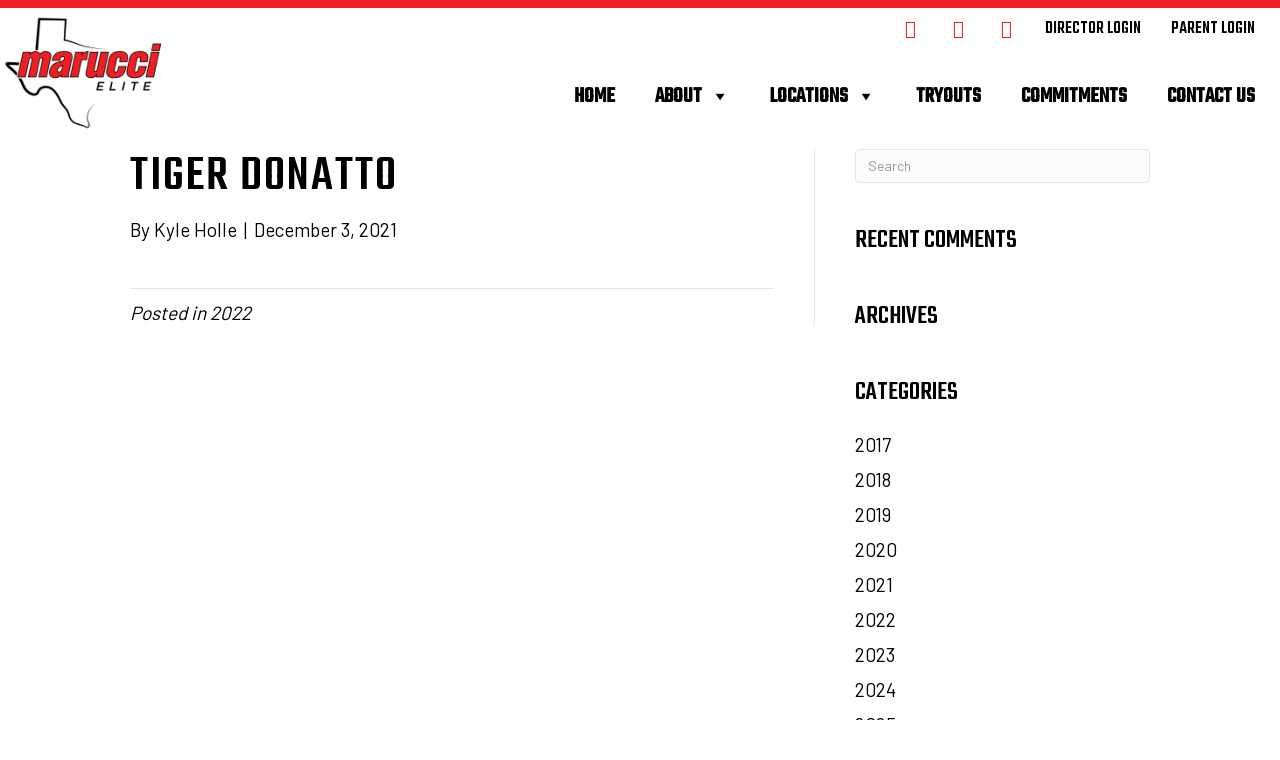

--- FILE ---
content_type: text/html; charset=UTF-8
request_url: https://maruccielitetexas.com/commits/tiger-donatto/
body_size: 13037
content:
<!DOCTYPE html>
<html lang="en-US">
<head>
<meta charset="UTF-8" />
<meta name='viewport' content='width=device-width, initial-scale=1.0' />
<meta http-equiv='X-UA-Compatible' content='IE=edge' />
<link rel="profile" href="https://gmpg.org/xfn/11" />
<meta name='robots' content='index, follow, max-image-preview:large, max-snippet:-1, max-video-preview:-1' />
	<style>img:is([sizes="auto" i], [sizes^="auto," i]) { contain-intrinsic-size: 3000px 1500px }</style>
	
	<!-- This site is optimized with the Yoast SEO plugin v26.6 - https://yoast.com/wordpress/plugins/seo/ -->
	<title>Tiger Donatto - Marucci Elite Texas</title>
	<link rel="canonical" href="https://maruccielitetexas.com/commits/tiger-donatto/" />
	<meta property="og:locale" content="en_US" />
	<meta property="og:type" content="article" />
	<meta property="og:title" content="Tiger Donatto - Marucci Elite Texas" />
	<meta property="og:url" content="https://maruccielitetexas.com/commits/tiger-donatto/" />
	<meta property="og:site_name" content="Marucci Elite Texas" />
	<meta property="article:modified_time" content="2021-12-03T16:36:18+00:00" />
	<meta name="twitter:card" content="summary_large_image" />
	<script type="application/ld+json" class="yoast-schema-graph">{"@context":"https://schema.org","@graph":[{"@type":"WebPage","@id":"https://maruccielitetexas.com/commits/tiger-donatto/","url":"https://maruccielitetexas.com/commits/tiger-donatto/","name":"Tiger Donatto - Marucci Elite Texas","isPartOf":{"@id":"https://maruccielitetexas.com/#website"},"datePublished":"2021-12-03T00:07:53+00:00","dateModified":"2021-12-03T16:36:18+00:00","breadcrumb":{"@id":"https://maruccielitetexas.com/commits/tiger-donatto/#breadcrumb"},"inLanguage":"en-US","potentialAction":[{"@type":"ReadAction","target":["https://maruccielitetexas.com/commits/tiger-donatto/"]}]},{"@type":"BreadcrumbList","@id":"https://maruccielitetexas.com/commits/tiger-donatto/#breadcrumb","itemListElement":[{"@type":"ListItem","position":1,"name":"Home","item":"https://maruccielitetexas.com/"},{"@type":"ListItem","position":2,"name":"Tiger Donatto"}]},{"@type":"WebSite","@id":"https://maruccielitetexas.com/#website","url":"https://maruccielitetexas.com/","name":"Marucci Elite Texas","description":"","potentialAction":[{"@type":"SearchAction","target":{"@type":"EntryPoint","urlTemplate":"https://maruccielitetexas.com/?s={search_term_string}"},"query-input":{"@type":"PropertyValueSpecification","valueRequired":true,"valueName":"search_term_string"}}],"inLanguage":"en-US"}]}</script>
	<!-- / Yoast SEO plugin. -->


<link rel='dns-prefetch' href='//fonts.googleapis.com' />
<link href='https://fonts.gstatic.com' crossorigin rel='preconnect' />
<link rel="alternate" type="application/rss+xml" title="Marucci Elite Texas &raquo; Feed" href="https://maruccielitetexas.com/feed/" />
<link rel="alternate" type="application/rss+xml" title="Marucci Elite Texas &raquo; Comments Feed" href="https://maruccielitetexas.com/comments/feed/" />
<link rel="preload" href="https://maruccielitetexas.com/wp-content/plugins/bb-plugin/fonts/fontawesome/5.15.4/webfonts/fa-brands-400.woff2" as="font" type="font/woff2" crossorigin="anonymous">
<script>
window._wpemojiSettings = {"baseUrl":"https:\/\/s.w.org\/images\/core\/emoji\/16.0.1\/72x72\/","ext":".png","svgUrl":"https:\/\/s.w.org\/images\/core\/emoji\/16.0.1\/svg\/","svgExt":".svg","source":{"concatemoji":"https:\/\/maruccielitetexas.com\/wp-includes\/js\/wp-emoji-release.min.js?ver=6.8.3"}};
/*! This file is auto-generated */
!function(s,n){var o,i,e;function c(e){try{var t={supportTests:e,timestamp:(new Date).valueOf()};sessionStorage.setItem(o,JSON.stringify(t))}catch(e){}}function p(e,t,n){e.clearRect(0,0,e.canvas.width,e.canvas.height),e.fillText(t,0,0);var t=new Uint32Array(e.getImageData(0,0,e.canvas.width,e.canvas.height).data),a=(e.clearRect(0,0,e.canvas.width,e.canvas.height),e.fillText(n,0,0),new Uint32Array(e.getImageData(0,0,e.canvas.width,e.canvas.height).data));return t.every(function(e,t){return e===a[t]})}function u(e,t){e.clearRect(0,0,e.canvas.width,e.canvas.height),e.fillText(t,0,0);for(var n=e.getImageData(16,16,1,1),a=0;a<n.data.length;a++)if(0!==n.data[a])return!1;return!0}function f(e,t,n,a){switch(t){case"flag":return n(e,"\ud83c\udff3\ufe0f\u200d\u26a7\ufe0f","\ud83c\udff3\ufe0f\u200b\u26a7\ufe0f")?!1:!n(e,"\ud83c\udde8\ud83c\uddf6","\ud83c\udde8\u200b\ud83c\uddf6")&&!n(e,"\ud83c\udff4\udb40\udc67\udb40\udc62\udb40\udc65\udb40\udc6e\udb40\udc67\udb40\udc7f","\ud83c\udff4\u200b\udb40\udc67\u200b\udb40\udc62\u200b\udb40\udc65\u200b\udb40\udc6e\u200b\udb40\udc67\u200b\udb40\udc7f");case"emoji":return!a(e,"\ud83e\udedf")}return!1}function g(e,t,n,a){var r="undefined"!=typeof WorkerGlobalScope&&self instanceof WorkerGlobalScope?new OffscreenCanvas(300,150):s.createElement("canvas"),o=r.getContext("2d",{willReadFrequently:!0}),i=(o.textBaseline="top",o.font="600 32px Arial",{});return e.forEach(function(e){i[e]=t(o,e,n,a)}),i}function t(e){var t=s.createElement("script");t.src=e,t.defer=!0,s.head.appendChild(t)}"undefined"!=typeof Promise&&(o="wpEmojiSettingsSupports",i=["flag","emoji"],n.supports={everything:!0,everythingExceptFlag:!0},e=new Promise(function(e){s.addEventListener("DOMContentLoaded",e,{once:!0})}),new Promise(function(t){var n=function(){try{var e=JSON.parse(sessionStorage.getItem(o));if("object"==typeof e&&"number"==typeof e.timestamp&&(new Date).valueOf()<e.timestamp+604800&&"object"==typeof e.supportTests)return e.supportTests}catch(e){}return null}();if(!n){if("undefined"!=typeof Worker&&"undefined"!=typeof OffscreenCanvas&&"undefined"!=typeof URL&&URL.createObjectURL&&"undefined"!=typeof Blob)try{var e="postMessage("+g.toString()+"("+[JSON.stringify(i),f.toString(),p.toString(),u.toString()].join(",")+"));",a=new Blob([e],{type:"text/javascript"}),r=new Worker(URL.createObjectURL(a),{name:"wpTestEmojiSupports"});return void(r.onmessage=function(e){c(n=e.data),r.terminate(),t(n)})}catch(e){}c(n=g(i,f,p,u))}t(n)}).then(function(e){for(var t in e)n.supports[t]=e[t],n.supports.everything=n.supports.everything&&n.supports[t],"flag"!==t&&(n.supports.everythingExceptFlag=n.supports.everythingExceptFlag&&n.supports[t]);n.supports.everythingExceptFlag=n.supports.everythingExceptFlag&&!n.supports.flag,n.DOMReady=!1,n.readyCallback=function(){n.DOMReady=!0}}).then(function(){return e}).then(function(){var e;n.supports.everything||(n.readyCallback(),(e=n.source||{}).concatemoji?t(e.concatemoji):e.wpemoji&&e.twemoji&&(t(e.twemoji),t(e.wpemoji)))}))}((window,document),window._wpemojiSettings);
</script>
<link rel='stylesheet' id='sbi_styles-css' href='https://maruccielitetexas.com/wp-content/plugins/instagram-feed/css/sbi-styles.min.css?ver=6.10.0' media='all' />
<style id='wp-emoji-styles-inline-css'>

	img.wp-smiley, img.emoji {
		display: inline !important;
		border: none !important;
		box-shadow: none !important;
		height: 1em !important;
		width: 1em !important;
		margin: 0 0.07em !important;
		vertical-align: -0.1em !important;
		background: none !important;
		padding: 0 !important;
	}
</style>
<link rel='stylesheet' id='wp-block-library-css' href='https://maruccielitetexas.com/wp-includes/css/dist/block-library/style.min.css?ver=6.8.3' media='all' />
<style id='wp-block-library-theme-inline-css'>
.wp-block-audio :where(figcaption){color:#555;font-size:13px;text-align:center}.is-dark-theme .wp-block-audio :where(figcaption){color:#ffffffa6}.wp-block-audio{margin:0 0 1em}.wp-block-code{border:1px solid #ccc;border-radius:4px;font-family:Menlo,Consolas,monaco,monospace;padding:.8em 1em}.wp-block-embed :where(figcaption){color:#555;font-size:13px;text-align:center}.is-dark-theme .wp-block-embed :where(figcaption){color:#ffffffa6}.wp-block-embed{margin:0 0 1em}.blocks-gallery-caption{color:#555;font-size:13px;text-align:center}.is-dark-theme .blocks-gallery-caption{color:#ffffffa6}:root :where(.wp-block-image figcaption){color:#555;font-size:13px;text-align:center}.is-dark-theme :root :where(.wp-block-image figcaption){color:#ffffffa6}.wp-block-image{margin:0 0 1em}.wp-block-pullquote{border-bottom:4px solid;border-top:4px solid;color:currentColor;margin-bottom:1.75em}.wp-block-pullquote cite,.wp-block-pullquote footer,.wp-block-pullquote__citation{color:currentColor;font-size:.8125em;font-style:normal;text-transform:uppercase}.wp-block-quote{border-left:.25em solid;margin:0 0 1.75em;padding-left:1em}.wp-block-quote cite,.wp-block-quote footer{color:currentColor;font-size:.8125em;font-style:normal;position:relative}.wp-block-quote:where(.has-text-align-right){border-left:none;border-right:.25em solid;padding-left:0;padding-right:1em}.wp-block-quote:where(.has-text-align-center){border:none;padding-left:0}.wp-block-quote.is-large,.wp-block-quote.is-style-large,.wp-block-quote:where(.is-style-plain){border:none}.wp-block-search .wp-block-search__label{font-weight:700}.wp-block-search__button{border:1px solid #ccc;padding:.375em .625em}:where(.wp-block-group.has-background){padding:1.25em 2.375em}.wp-block-separator.has-css-opacity{opacity:.4}.wp-block-separator{border:none;border-bottom:2px solid;margin-left:auto;margin-right:auto}.wp-block-separator.has-alpha-channel-opacity{opacity:1}.wp-block-separator:not(.is-style-wide):not(.is-style-dots){width:100px}.wp-block-separator.has-background:not(.is-style-dots){border-bottom:none;height:1px}.wp-block-separator.has-background:not(.is-style-wide):not(.is-style-dots){height:2px}.wp-block-table{margin:0 0 1em}.wp-block-table td,.wp-block-table th{word-break:normal}.wp-block-table :where(figcaption){color:#555;font-size:13px;text-align:center}.is-dark-theme .wp-block-table :where(figcaption){color:#ffffffa6}.wp-block-video :where(figcaption){color:#555;font-size:13px;text-align:center}.is-dark-theme .wp-block-video :where(figcaption){color:#ffffffa6}.wp-block-video{margin:0 0 1em}:root :where(.wp-block-template-part.has-background){margin-bottom:0;margin-top:0;padding:1.25em 2.375em}
</style>
<style id='classic-theme-styles-inline-css'>
/*! This file is auto-generated */
.wp-block-button__link{color:#fff;background-color:#32373c;border-radius:9999px;box-shadow:none;text-decoration:none;padding:calc(.667em + 2px) calc(1.333em + 2px);font-size:1.125em}.wp-block-file__button{background:#32373c;color:#fff;text-decoration:none}
</style>
<style id='global-styles-inline-css'>
:root{--wp--preset--aspect-ratio--square: 1;--wp--preset--aspect-ratio--4-3: 4/3;--wp--preset--aspect-ratio--3-4: 3/4;--wp--preset--aspect-ratio--3-2: 3/2;--wp--preset--aspect-ratio--2-3: 2/3;--wp--preset--aspect-ratio--16-9: 16/9;--wp--preset--aspect-ratio--9-16: 9/16;--wp--preset--color--black: #000000;--wp--preset--color--cyan-bluish-gray: #abb8c3;--wp--preset--color--white: #ffffff;--wp--preset--color--pale-pink: #f78da7;--wp--preset--color--vivid-red: #cf2e2e;--wp--preset--color--luminous-vivid-orange: #ff6900;--wp--preset--color--luminous-vivid-amber: #fcb900;--wp--preset--color--light-green-cyan: #7bdcb5;--wp--preset--color--vivid-green-cyan: #00d084;--wp--preset--color--pale-cyan-blue: #8ed1fc;--wp--preset--color--vivid-cyan-blue: #0693e3;--wp--preset--color--vivid-purple: #9b51e0;--wp--preset--color--fl-heading-text: #000000;--wp--preset--color--fl-body-bg: #ffffff;--wp--preset--color--fl-body-text: #000000;--wp--preset--color--fl-accent: #000000;--wp--preset--color--fl-accent-hover: #000000;--wp--preset--color--fl-topbar-bg: #ffffff;--wp--preset--color--fl-topbar-text: #000000;--wp--preset--color--fl-topbar-link: #428bca;--wp--preset--color--fl-topbar-hover: #428bca;--wp--preset--color--fl-header-bg: #ffffff;--wp--preset--color--fl-header-text: #000000;--wp--preset--color--fl-header-link: #428bca;--wp--preset--color--fl-header-hover: #428bca;--wp--preset--color--fl-nav-bg: #ffffff;--wp--preset--color--fl-nav-link: #428bca;--wp--preset--color--fl-nav-hover: #428bca;--wp--preset--color--fl-content-bg: #ffffff;--wp--preset--color--fl-footer-widgets-bg: #ffffff;--wp--preset--color--fl-footer-widgets-text: #000000;--wp--preset--color--fl-footer-widgets-link: #428bca;--wp--preset--color--fl-footer-widgets-hover: #428bca;--wp--preset--color--fl-footer-bg: #ffffff;--wp--preset--color--fl-footer-text: #000000;--wp--preset--color--fl-footer-link: #428bca;--wp--preset--color--fl-footer-hover: #428bca;--wp--preset--gradient--vivid-cyan-blue-to-vivid-purple: linear-gradient(135deg,rgba(6,147,227,1) 0%,rgb(155,81,224) 100%);--wp--preset--gradient--light-green-cyan-to-vivid-green-cyan: linear-gradient(135deg,rgb(122,220,180) 0%,rgb(0,208,130) 100%);--wp--preset--gradient--luminous-vivid-amber-to-luminous-vivid-orange: linear-gradient(135deg,rgba(252,185,0,1) 0%,rgba(255,105,0,1) 100%);--wp--preset--gradient--luminous-vivid-orange-to-vivid-red: linear-gradient(135deg,rgba(255,105,0,1) 0%,rgb(207,46,46) 100%);--wp--preset--gradient--very-light-gray-to-cyan-bluish-gray: linear-gradient(135deg,rgb(238,238,238) 0%,rgb(169,184,195) 100%);--wp--preset--gradient--cool-to-warm-spectrum: linear-gradient(135deg,rgb(74,234,220) 0%,rgb(151,120,209) 20%,rgb(207,42,186) 40%,rgb(238,44,130) 60%,rgb(251,105,98) 80%,rgb(254,248,76) 100%);--wp--preset--gradient--blush-light-purple: linear-gradient(135deg,rgb(255,206,236) 0%,rgb(152,150,240) 100%);--wp--preset--gradient--blush-bordeaux: linear-gradient(135deg,rgb(254,205,165) 0%,rgb(254,45,45) 50%,rgb(107,0,62) 100%);--wp--preset--gradient--luminous-dusk: linear-gradient(135deg,rgb(255,203,112) 0%,rgb(199,81,192) 50%,rgb(65,88,208) 100%);--wp--preset--gradient--pale-ocean: linear-gradient(135deg,rgb(255,245,203) 0%,rgb(182,227,212) 50%,rgb(51,167,181) 100%);--wp--preset--gradient--electric-grass: linear-gradient(135deg,rgb(202,248,128) 0%,rgb(113,206,126) 100%);--wp--preset--gradient--midnight: linear-gradient(135deg,rgb(2,3,129) 0%,rgb(40,116,252) 100%);--wp--preset--font-size--small: 13px;--wp--preset--font-size--medium: 20px;--wp--preset--font-size--large: 36px;--wp--preset--font-size--x-large: 42px;--wp--preset--spacing--20: 0.44rem;--wp--preset--spacing--30: 0.67rem;--wp--preset--spacing--40: 1rem;--wp--preset--spacing--50: 1.5rem;--wp--preset--spacing--60: 2.25rem;--wp--preset--spacing--70: 3.38rem;--wp--preset--spacing--80: 5.06rem;--wp--preset--shadow--natural: 6px 6px 9px rgba(0, 0, 0, 0.2);--wp--preset--shadow--deep: 12px 12px 50px rgba(0, 0, 0, 0.4);--wp--preset--shadow--sharp: 6px 6px 0px rgba(0, 0, 0, 0.2);--wp--preset--shadow--outlined: 6px 6px 0px -3px rgba(255, 255, 255, 1), 6px 6px rgba(0, 0, 0, 1);--wp--preset--shadow--crisp: 6px 6px 0px rgba(0, 0, 0, 1);}:where(.is-layout-flex){gap: 0.5em;}:where(.is-layout-grid){gap: 0.5em;}body .is-layout-flex{display: flex;}.is-layout-flex{flex-wrap: wrap;align-items: center;}.is-layout-flex > :is(*, div){margin: 0;}body .is-layout-grid{display: grid;}.is-layout-grid > :is(*, div){margin: 0;}:where(.wp-block-columns.is-layout-flex){gap: 2em;}:where(.wp-block-columns.is-layout-grid){gap: 2em;}:where(.wp-block-post-template.is-layout-flex){gap: 1.25em;}:where(.wp-block-post-template.is-layout-grid){gap: 1.25em;}.has-black-color{color: var(--wp--preset--color--black) !important;}.has-cyan-bluish-gray-color{color: var(--wp--preset--color--cyan-bluish-gray) !important;}.has-white-color{color: var(--wp--preset--color--white) !important;}.has-pale-pink-color{color: var(--wp--preset--color--pale-pink) !important;}.has-vivid-red-color{color: var(--wp--preset--color--vivid-red) !important;}.has-luminous-vivid-orange-color{color: var(--wp--preset--color--luminous-vivid-orange) !important;}.has-luminous-vivid-amber-color{color: var(--wp--preset--color--luminous-vivid-amber) !important;}.has-light-green-cyan-color{color: var(--wp--preset--color--light-green-cyan) !important;}.has-vivid-green-cyan-color{color: var(--wp--preset--color--vivid-green-cyan) !important;}.has-pale-cyan-blue-color{color: var(--wp--preset--color--pale-cyan-blue) !important;}.has-vivid-cyan-blue-color{color: var(--wp--preset--color--vivid-cyan-blue) !important;}.has-vivid-purple-color{color: var(--wp--preset--color--vivid-purple) !important;}.has-black-background-color{background-color: var(--wp--preset--color--black) !important;}.has-cyan-bluish-gray-background-color{background-color: var(--wp--preset--color--cyan-bluish-gray) !important;}.has-white-background-color{background-color: var(--wp--preset--color--white) !important;}.has-pale-pink-background-color{background-color: var(--wp--preset--color--pale-pink) !important;}.has-vivid-red-background-color{background-color: var(--wp--preset--color--vivid-red) !important;}.has-luminous-vivid-orange-background-color{background-color: var(--wp--preset--color--luminous-vivid-orange) !important;}.has-luminous-vivid-amber-background-color{background-color: var(--wp--preset--color--luminous-vivid-amber) !important;}.has-light-green-cyan-background-color{background-color: var(--wp--preset--color--light-green-cyan) !important;}.has-vivid-green-cyan-background-color{background-color: var(--wp--preset--color--vivid-green-cyan) !important;}.has-pale-cyan-blue-background-color{background-color: var(--wp--preset--color--pale-cyan-blue) !important;}.has-vivid-cyan-blue-background-color{background-color: var(--wp--preset--color--vivid-cyan-blue) !important;}.has-vivid-purple-background-color{background-color: var(--wp--preset--color--vivid-purple) !important;}.has-black-border-color{border-color: var(--wp--preset--color--black) !important;}.has-cyan-bluish-gray-border-color{border-color: var(--wp--preset--color--cyan-bluish-gray) !important;}.has-white-border-color{border-color: var(--wp--preset--color--white) !important;}.has-pale-pink-border-color{border-color: var(--wp--preset--color--pale-pink) !important;}.has-vivid-red-border-color{border-color: var(--wp--preset--color--vivid-red) !important;}.has-luminous-vivid-orange-border-color{border-color: var(--wp--preset--color--luminous-vivid-orange) !important;}.has-luminous-vivid-amber-border-color{border-color: var(--wp--preset--color--luminous-vivid-amber) !important;}.has-light-green-cyan-border-color{border-color: var(--wp--preset--color--light-green-cyan) !important;}.has-vivid-green-cyan-border-color{border-color: var(--wp--preset--color--vivid-green-cyan) !important;}.has-pale-cyan-blue-border-color{border-color: var(--wp--preset--color--pale-cyan-blue) !important;}.has-vivid-cyan-blue-border-color{border-color: var(--wp--preset--color--vivid-cyan-blue) !important;}.has-vivid-purple-border-color{border-color: var(--wp--preset--color--vivid-purple) !important;}.has-vivid-cyan-blue-to-vivid-purple-gradient-background{background: var(--wp--preset--gradient--vivid-cyan-blue-to-vivid-purple) !important;}.has-light-green-cyan-to-vivid-green-cyan-gradient-background{background: var(--wp--preset--gradient--light-green-cyan-to-vivid-green-cyan) !important;}.has-luminous-vivid-amber-to-luminous-vivid-orange-gradient-background{background: var(--wp--preset--gradient--luminous-vivid-amber-to-luminous-vivid-orange) !important;}.has-luminous-vivid-orange-to-vivid-red-gradient-background{background: var(--wp--preset--gradient--luminous-vivid-orange-to-vivid-red) !important;}.has-very-light-gray-to-cyan-bluish-gray-gradient-background{background: var(--wp--preset--gradient--very-light-gray-to-cyan-bluish-gray) !important;}.has-cool-to-warm-spectrum-gradient-background{background: var(--wp--preset--gradient--cool-to-warm-spectrum) !important;}.has-blush-light-purple-gradient-background{background: var(--wp--preset--gradient--blush-light-purple) !important;}.has-blush-bordeaux-gradient-background{background: var(--wp--preset--gradient--blush-bordeaux) !important;}.has-luminous-dusk-gradient-background{background: var(--wp--preset--gradient--luminous-dusk) !important;}.has-pale-ocean-gradient-background{background: var(--wp--preset--gradient--pale-ocean) !important;}.has-electric-grass-gradient-background{background: var(--wp--preset--gradient--electric-grass) !important;}.has-midnight-gradient-background{background: var(--wp--preset--gradient--midnight) !important;}.has-small-font-size{font-size: var(--wp--preset--font-size--small) !important;}.has-medium-font-size{font-size: var(--wp--preset--font-size--medium) !important;}.has-large-font-size{font-size: var(--wp--preset--font-size--large) !important;}.has-x-large-font-size{font-size: var(--wp--preset--font-size--x-large) !important;}
:where(.wp-block-post-template.is-layout-flex){gap: 1.25em;}:where(.wp-block-post-template.is-layout-grid){gap: 1.25em;}
:where(.wp-block-columns.is-layout-flex){gap: 2em;}:where(.wp-block-columns.is-layout-grid){gap: 2em;}
:root :where(.wp-block-pullquote){font-size: 1.5em;line-height: 1.6;}
</style>
<link rel='stylesheet' id='ultimate-icons-css' href='https://maruccielitetexas.com/wp-content/uploads/bb-plugin/icons/ultimate-icons/style.css?ver=2.9.4.2' media='all' />
<link rel='stylesheet' id='font-awesome-5-css' href='https://maruccielitetexas.com/wp-content/plugins/bb-plugin/fonts/fontawesome/5.15.4/css/all.min.css?ver=2.9.4.2' media='all' />
<link rel='stylesheet' id='uabb-animate-css' href='https://maruccielitetexas.com/wp-content/plugins/bb-ultimate-addon/modules/info-list/css/animate.css' media='all' />
<link rel='stylesheet' id='font-awesome-css' href='https://maruccielitetexas.com/wp-content/plugins/bb-plugin/fonts/fontawesome/5.15.4/css/v4-shims.min.css?ver=2.9.4.2' media='all' />
<link rel='stylesheet' id='fl-builder-layout-bundle-28ed27e63cbf56aeab2a81afa03417c8-css' href='https://maruccielitetexas.com/wp-content/uploads/bb-plugin/cache/28ed27e63cbf56aeab2a81afa03417c8-layout-bundle.css?ver=2.9.4.2-1.5.2.1' media='all' />
<link rel='stylesheet' id='megamenu-css' href='https://maruccielitetexas.com/wp-content/uploads/maxmegamenu/style.css?ver=273297' media='all' />
<link rel='stylesheet' id='dashicons-css' href='https://maruccielitetexas.com/wp-includes/css/dashicons.min.css?ver=6.8.3' media='all' />
<link rel='stylesheet' id='tablepress-default-css' href='https://maruccielitetexas.com/wp-content/tablepress-combined.min.css?ver=27' media='all' />
<link rel='stylesheet' id='tablepress-responsive-tables-css' href='https://maruccielitetexas.com/wp-content/plugins/tablepress-responsive-tables/css/tablepress-responsive.min.css?ver=1.8' media='all' />
<link rel='stylesheet' id='jquery-magnificpopup-css' href='https://maruccielitetexas.com/wp-content/plugins/bb-plugin/css/jquery.magnificpopup.min.css?ver=2.9.4.2' media='all' />
<link rel='stylesheet' id='base-css' href='https://maruccielitetexas.com/wp-content/themes/bb-theme/css/base.min.css?ver=1.7.18.1' media='all' />
<link rel='stylesheet' id='fl-automator-skin-css' href='https://maruccielitetexas.com/wp-content/uploads/bb-theme/skin-68369ba7e89eb.css?ver=1.7.18.1' media='all' />
<link rel='stylesheet' id='fl-child-theme-css' href='https://maruccielitetexas.com/wp-content/themes/bb-theme-child/style.css?ver=6.8.3' media='all' />
<link rel='stylesheet' id='fl-builder-google-fonts-5384d50d9f1c2c33f883134102c291c5-css' href='//fonts.googleapis.com/css?family=Barlow%3A300%2C400%2C700%7CTeko%3A500&#038;ver=6.8.3' media='all' />
<script src="https://maruccielitetexas.com/wp-includes/js/jquery/jquery.min.js?ver=3.7.1" id="jquery-core-js"></script>
<script src="https://maruccielitetexas.com/wp-includes/js/jquery/jquery-migrate.min.js?ver=3.4.1" id="jquery-migrate-js"></script>
<link rel="https://api.w.org/" href="https://maruccielitetexas.com/wp-json/" /><link rel="alternate" title="JSON" type="application/json" href="https://maruccielitetexas.com/wp-json/wp/v2/commits/14750" /><link rel="EditURI" type="application/rsd+xml" title="RSD" href="https://maruccielitetexas.com/xmlrpc.php?rsd" />
<meta name="generator" content="WordPress 6.8.3" />
<link rel='shortlink' href='https://maruccielitetexas.com/?p=14750' />
<link rel="alternate" title="oEmbed (JSON)" type="application/json+oembed" href="https://maruccielitetexas.com/wp-json/oembed/1.0/embed?url=https%3A%2F%2Fmaruccielitetexas.com%2Fcommits%2Ftiger-donatto%2F" />
<link rel="alternate" title="oEmbed (XML)" type="text/xml+oembed" href="https://maruccielitetexas.com/wp-json/oembed/1.0/embed?url=https%3A%2F%2Fmaruccielitetexas.com%2Fcommits%2Ftiger-donatto%2F&#038;format=xml" />
<style>.recentcomments a{display:inline !important;padding:0 !important;margin:0 !important;}</style><link rel="icon" href="https://maruccielitetexas.com/wp-content/uploads/2019/03/cropped-Marucci_Elite_Houston-06-32x32.png" sizes="32x32" />
<link rel="icon" href="https://maruccielitetexas.com/wp-content/uploads/2019/03/cropped-Marucci_Elite_Houston-06-192x192.png" sizes="192x192" />
<link rel="apple-touch-icon" href="https://maruccielitetexas.com/wp-content/uploads/2019/03/cropped-Marucci_Elite_Houston-06-180x180.png" />
<meta name="msapplication-TileImage" content="https://maruccielitetexas.com/wp-content/uploads/2019/03/cropped-Marucci_Elite_Houston-06-270x270.png" />
<style type="text/css">/** Mega Menu CSS: fs **/</style>

<!--<link href="https://stackpath.bootstrapcdn.com/bootstrap/4.5.0/css/bootstrap.min.css" rel="stylesheet" integrity="sha384-9aIt2nRpC12Uk9gS9baDl411NQApFmC26EwAOH8WgZl5MYYxFfc+NcPb1dKGj7Sk" crossorigin="anonymous">-->
<div id="fb-root"></div>
<script async defer crossorigin="anonymous" src="https://connect.facebook.net/en_US/sdk.js#xfbml=1&version=v8.0" nonce="T5zGl3QH"></script>


</head>
<body class="wp-singular commits-template-default single single-commits postid-14750 wp-theme-bb-theme wp-child-theme-bb-theme-child fl-builder-2-9-4-2 fl-themer-1-5-2-1 fl-theme-1-7-18-1 fl-no-js fl-theme-builder-footer fl-theme-builder-footer-global-footer-2 fl-theme-builder-header fl-theme-builder-header-global-header-2-2 mega-menu-header fl-framework-base fl-preset-default fl-full-width fl-search-active" itemscope="itemscope" itemtype="https://schema.org/WebPage">
<a aria-label="Skip to content" class="fl-screen-reader-text" href="#fl-main-content">Skip to content</a><div class="fl-page">
	<header class="fl-builder-content fl-builder-content-6243 fl-builder-global-templates-locked" data-post-id="6243" data-type="header" data-sticky="1" data-sticky-on="" data-sticky-breakpoint="medium" data-shrink="0" data-overlay="0" data-overlay-bg="transparent" data-shrink-image-height="50px" role="banner" itemscope="itemscope" itemtype="http://schema.org/WPHeader"><div class="fl-row fl-row-fixed-width fl-row-bg-color fl-node-618bfca5b0a16 fl-row-default-height fl-row-align-center fl-visible-mobile" data-node="618bfca5b0a16">
	<div class="fl-row-content-wrap">
								<div class="fl-row-content fl-row-fixed-width fl-node-content">
		
<div class="fl-col-group fl-node-618bfca5b7fb3" data-node="618bfca5b7fb3">
			<div class="fl-col fl-node-618bfca5b80c1 fl-col-bg-color" data-node="618bfca5b80c1">
	<div class="fl-col-content fl-node-content"><div id="top-links" class="fl-module fl-module-info-list fl-node-5f7b594e081b2 fl-visible-mobile header-social" data-node="5f7b594e081b2">
	<div class="fl-module-content fl-node-content">
		
<div class="uabb-module-content uabb-info-list">
	<ul class="uabb-info-list-wrapper uabb-info-list-top">
		<li class="uabb-info-list-item info-list-item-dynamic0"><div class="uabb-info-list-content-wrapper fl-clearfix uabb-info-list-top"><a href="https://www.facebook.com/MarucciEliteTX" class="uabb-info-list-link" target="_self"  aria-label="Go to https://www.facebook.com/MarucciEliteTX"><div class="uabb-info-list-icon info-list-icon-dynamic0"><div class="uabb-module-content uabb-imgicon-wrap">				<span class="uabb-icon-wrap">
			<span class="uabb-icon">
			<i class="ua-icon ua-icon-facebook22" aria-hidden="true"></i>
			</span>
		</span>
	
		</div></div></a><div class="uabb-info-list-content uabb-info-list-top info-list-content-dynamic0"><h5 class="uabb-info-list-title"></h5 ></div></div><div class="uabb-info-list-connector uabb-info-list-top"></div></li><li class="uabb-info-list-item info-list-item-dynamic1"><div class="uabb-info-list-content-wrapper fl-clearfix uabb-info-list-top"><a href="https://www.instagram.com/maruccielitetexas/" class="uabb-info-list-link" target="_self"  aria-label="Go to https://www.instagram.com/maruccielitetexas/"><div class="uabb-info-list-icon info-list-icon-dynamic1"><div class="uabb-module-content uabb-imgicon-wrap">				<span class="uabb-icon-wrap">
			<span class="uabb-icon">
			<i class="ua-icon ua-icon-instagram" aria-hidden="true"></i>
			</span>
		</span>
	
		</div></div></a><div class="uabb-info-list-content uabb-info-list-top info-list-content-dynamic1"><h5 class="uabb-info-list-title"></h5 ></div></div><div class="uabb-info-list-connector uabb-info-list-top"></div></li><li class="uabb-info-list-item info-list-item-dynamic2"><div class="uabb-info-list-content-wrapper fl-clearfix uabb-info-list-top"><a href="https://twitter.com/MarucciEliteTX" class="uabb-info-list-link" target="_self"  aria-label="Go to https://twitter.com/MarucciEliteTX"><div class="uabb-info-list-icon info-list-icon-dynamic2"><div class="uabb-module-content uabb-imgicon-wrap">				<span class="uabb-icon-wrap">
			<span class="uabb-icon">
			<i class="ua-icon ua-icon-twitter2" aria-hidden="true"></i>
			</span>
		</span>
	
		</div></div></a><div class="uabb-info-list-content uabb-info-list-top info-list-content-dynamic2"><h5 class="uabb-info-list-title"></h5 ></div></div><div class="uabb-info-list-connector uabb-info-list-top"></div></li><li class="uabb-info-list-item info-list-item-dynamic3"><a href="https://maruccielitetexas.com/wp-admin" class="uabb-info-list-link" target="_self"  aria-label="Go to https://maruccielitetexas.com/wp-admin"><div class="uabb-info-list-content-wrapper fl-clearfix uabb-info-list-top"><div class="uabb-info-list-content uabb-info-list-top info-list-content-dynamic3"><h5 class="uabb-info-list-title">Director Login</h5 ></div></div></a></li><li class="uabb-info-list-item info-list-item-dynamic4"><a href="https://maruccielitetexas.leagueapps.com/login" class="uabb-info-list-link" target="_self"  aria-label="Go to https://maruccielitetexas.leagueapps.com/login"><div class="uabb-info-list-content-wrapper fl-clearfix uabb-info-list-top"><div class="uabb-info-list-content uabb-info-list-top info-list-content-dynamic4"><h5 class="uabb-info-list-title">Parent Login</h5 ></div></div></a></li>	</ul>
</div>
	</div>
</div>
</div>
</div>
	</div>
		</div>
	</div>
</div>
<div class="fl-row fl-row-full-width fl-row-bg-color fl-node-5dd6cbc7834fe fl-row-default-height fl-row-align-center top-bar" data-node="5dd6cbc7834fe">
	<div class="fl-row-content-wrap">
								<div class="fl-row-content fl-row-full-width fl-node-content">
		
<div class="fl-col-group fl-node-5dd6cbc784d92 fl-col-group-equal-height fl-col-group-align-center fl-col-group-custom-width" data-node="5dd6cbc784d92">
			<div class="fl-col fl-node-5dd6cbc784e84 fl-col-bg-none fl-col-small fl-col-small-custom-width" data-node="5dd6cbc784e84">
	<div class="fl-col-content fl-node-content"><div class="fl-module fl-module-photo fl-node-5dd71165bfde3" data-node="5dd71165bfde3">
	<div class="fl-module-content fl-node-content">
		<div class="fl-photo fl-photo-align-left" itemscope itemtype="https://schema.org/ImageObject">
	<div class="fl-photo-content fl-photo-img-png">
				<a href="https://maruccielitetexas.com" target="_self" itemprop="url">
				<img loading="lazy" decoding="async" class="fl-photo-img wp-image-7843 size-full" src="https://maruccielitetexas.com/wp-content/uploads/2019/03/Marucci_Elite_Houston-web.png" alt="Marucci_Elite_Houston-web" itemprop="image" height="1651" width="2401" title="Marucci_Elite_Houston-web"  data-no-lazy="1" srcset="https://maruccielitetexas.com/wp-content/uploads/2019/03/Marucci_Elite_Houston-web.png 2401w, https://maruccielitetexas.com/wp-content/uploads/2019/03/Marucci_Elite_Houston-web-300x206.png 300w, https://maruccielitetexas.com/wp-content/uploads/2019/03/Marucci_Elite_Houston-web-1024x704.png 1024w, https://maruccielitetexas.com/wp-content/uploads/2019/03/Marucci_Elite_Houston-web-768x528.png 768w, https://maruccielitetexas.com/wp-content/uploads/2019/03/Marucci_Elite_Houston-web-1536x1056.png 1536w, https://maruccielitetexas.com/wp-content/uploads/2019/03/Marucci_Elite_Houston-web-2048x1408.png 2048w" sizes="auto, (max-width: 2401px) 100vw, 2401px" />
				</a>
					</div>
	</div>
	</div>
</div>
</div>
</div>
			<div class="fl-col fl-node-5dd6cc152f6d4 fl-col-bg-color fl-col-small-custom-width" data-node="5dd6cc152f6d4">
	<div class="fl-col-content fl-node-content"><div id="top-links" class="fl-module fl-module-info-list fl-node-618bfc9cdd1e5 fl-visible-desktop fl-visible-large fl-visible-medium header-social" data-node="618bfc9cdd1e5">
	<div class="fl-module-content fl-node-content">
		
<div class="uabb-module-content uabb-info-list">
	<ul class="uabb-info-list-wrapper uabb-info-list-top">
		<li class="uabb-info-list-item info-list-item-dynamic0"><div class="uabb-info-list-content-wrapper fl-clearfix uabb-info-list-top"><a href="https://www.facebook.com/MarucciEliteTX" class="uabb-info-list-link" target="_self"  aria-label="Go to https://www.facebook.com/MarucciEliteTX"><div class="uabb-info-list-icon info-list-icon-dynamic0"><div class="uabb-module-content uabb-imgicon-wrap">				<span class="uabb-icon-wrap">
			<span class="uabb-icon">
			<i class="ua-icon ua-icon-facebook22" aria-hidden="true"></i>
			</span>
		</span>
	
		</div></div></a><div class="uabb-info-list-content uabb-info-list-top info-list-content-dynamic0"><h5 class="uabb-info-list-title"></h5 ></div></div><div class="uabb-info-list-connector uabb-info-list-top"></div></li><li class="uabb-info-list-item info-list-item-dynamic1"><div class="uabb-info-list-content-wrapper fl-clearfix uabb-info-list-top"><a href="https://www.instagram.com/maruccielitetexas/" class="uabb-info-list-link" target="_self"  aria-label="Go to https://www.instagram.com/maruccielitetexas/"><div class="uabb-info-list-icon info-list-icon-dynamic1"><div class="uabb-module-content uabb-imgicon-wrap">				<span class="uabb-icon-wrap">
			<span class="uabb-icon">
			<i class="ua-icon ua-icon-instagram" aria-hidden="true"></i>
			</span>
		</span>
	
		</div></div></a><div class="uabb-info-list-content uabb-info-list-top info-list-content-dynamic1"><h5 class="uabb-info-list-title"></h5 ></div></div><div class="uabb-info-list-connector uabb-info-list-top"></div></li><li class="uabb-info-list-item info-list-item-dynamic2"><div class="uabb-info-list-content-wrapper fl-clearfix uabb-info-list-top"><a href="https://twitter.com/MarucciEliteTX" class="uabb-info-list-link" target="_self"  aria-label="Go to https://twitter.com/MarucciEliteTX"><div class="uabb-info-list-icon info-list-icon-dynamic2"><div class="uabb-module-content uabb-imgicon-wrap">				<span class="uabb-icon-wrap">
			<span class="uabb-icon">
			<i class="ua-icon ua-icon-twitter2" aria-hidden="true"></i>
			</span>
		</span>
	
		</div></div></a><div class="uabb-info-list-content uabb-info-list-top info-list-content-dynamic2"><h5 class="uabb-info-list-title"></h5 ></div></div><div class="uabb-info-list-connector uabb-info-list-top"></div></li><li class="uabb-info-list-item info-list-item-dynamic3"><a href="https://maruccielitetexas.com/wp-admin" class="uabb-info-list-link" target="_self"  aria-label="Go to https://maruccielitetexas.com/wp-admin"><div class="uabb-info-list-content-wrapper fl-clearfix uabb-info-list-top"><div class="uabb-info-list-content uabb-info-list-top info-list-content-dynamic3"><h5 class="uabb-info-list-title">Director Login</h5 ></div></div></a></li><li class="uabb-info-list-item info-list-item-dynamic4"><a href="https://maruccielitetexas.leagueapps.com/login" class="uabb-info-list-link" target="_self"  aria-label="Go to https://maruccielitetexas.leagueapps.com/login"><div class="uabb-info-list-content-wrapper fl-clearfix uabb-info-list-top"><div class="uabb-info-list-content uabb-info-list-top info-list-content-dynamic4"><h5 class="uabb-info-list-title">Parent Login</h5 ></div></div></a></li>	</ul>
</div>
	</div>
</div>
<div class="fl-module fl-module-widget fl-node-60e8a822ddc3c" data-node="60e8a822ddc3c">
	<div class="fl-module-content fl-node-content">
		<div class="fl-widget">
<div class="widget widget_maxmegamenu"><h2 class="widgettitle"> </h2><div id="mega-menu-wrap-header" class="mega-menu-wrap"><div class="mega-menu-toggle"><div class="mega-toggle-blocks-left"></div><div class="mega-toggle-blocks-center"></div><div class="mega-toggle-blocks-right"><div class='mega-toggle-block mega-menu-toggle-block mega-toggle-block-1' id='mega-toggle-block-1' tabindex='0'><span class='mega-toggle-label' role='button' aria-expanded='false'><span class='mega-toggle-label-closed'>MENU</span><span class='mega-toggle-label-open'>MENU</span></span></div></div></div><ul id="mega-menu-header" class="mega-menu max-mega-menu mega-menu-horizontal mega-no-js" data-event="hover_intent" data-effect="fade_up" data-effect-speed="200" data-effect-mobile="disabled" data-effect-speed-mobile="0" data-mobile-force-width="body" data-second-click="go" data-document-click="collapse" data-vertical-behaviour="standard" data-breakpoint="1080" data-unbind="true" data-mobile-state="collapse_all" data-mobile-direction="vertical" data-hover-intent-timeout="300" data-hover-intent-interval="100"><li class="mega-menu-item mega-menu-item-type-post_type mega-menu-item-object-page mega-menu-item-home mega-align-bottom-left mega-menu-flyout mega-menu-item-13335" id="mega-menu-item-13335"><a class="mega-menu-link" href="https://maruccielitetexas.com/" tabindex="0">Home</a></li><li class="mega-menu-item mega-menu-item-type-custom mega-menu-item-object-custom mega-menu-item-has-children mega-align-bottom-left mega-menu-flyout mega-menu-item-13446" id="mega-menu-item-13446"><a class="mega-menu-link" href="#" aria-expanded="false" tabindex="0">About<span class="mega-indicator" aria-hidden="true"></span></a>
<ul class="mega-sub-menu">
<li class="mega-menu-item mega-menu-item-type-post_type mega-menu-item-object-page mega-menu-item-13336" id="mega-menu-item-13336"><a class="mega-menu-link" href="https://maruccielitetexas.com/about-us/">About Us</a></li><li class="mega-menu-item mega-menu-item-type-post_type mega-menu-item-object-page mega-menu-item-13447" id="mega-menu-item-13447"><a class="mega-menu-link" href="https://maruccielitetexas.com/become-an-affiliate/">Become an Affiliate</a></li></ul>
</li><li class="mega-menu-item mega-menu-item-type-custom mega-menu-item-object-custom mega-menu-item-has-children mega-menu-megamenu mega-menu-grid mega-align-bottom-left mega-menu-grid mega-menu-item-13341" id="mega-menu-item-13341"><a class="mega-menu-link" href="#" aria-expanded="false" tabindex="0">Locations<span class="mega-indicator" aria-hidden="true"></span></a>
<ul class="mega-sub-menu" role='presentation'>
<li class="mega-menu-row" id="mega-menu-13341-0">
	<ul class="mega-sub-menu" style='--columns:12' role='presentation'>
<li class="mega-menu-column mega-menu-columns-2-of-12" style="--columns:12; --span:2" id="mega-menu-13341-0-0">
		<ul class="mega-sub-menu">
<li class="mega-menu-item mega-menu-item-type-widget widget_media_image mega-menu-item-media_image-2" id="mega-menu-item-media_image-2"><img width="300" height="300" src="https://maruccielitetexas.com/wp-content/uploads/2019/03/cropped-Marucci_Elite_Houston-06-300x300.png" class="image wp-image-13320  attachment-medium size-medium" alt="" style="max-width: 100%; height: auto;" decoding="async" loading="lazy" srcset="https://maruccielitetexas.com/wp-content/uploads/2019/03/cropped-Marucci_Elite_Houston-06-300x300.png 300w, https://maruccielitetexas.com/wp-content/uploads/2019/03/cropped-Marucci_Elite_Houston-06-150x150.png 150w, https://maruccielitetexas.com/wp-content/uploads/2019/03/cropped-Marucci_Elite_Houston-06-270x270.png 270w, https://maruccielitetexas.com/wp-content/uploads/2019/03/cropped-Marucci_Elite_Houston-06-192x192.png 192w, https://maruccielitetexas.com/wp-content/uploads/2019/03/cropped-Marucci_Elite_Houston-06-180x180.png 180w, https://maruccielitetexas.com/wp-content/uploads/2019/03/cropped-Marucci_Elite_Houston-06-32x32.png 32w, https://maruccielitetexas.com/wp-content/uploads/2019/03/cropped-Marucci_Elite_Houston-06.png 512w" sizes="auto, (max-width: 300px) 100vw, 300px" /></li>		</ul>
</li><li class="mega-menu-column mega-menu-columns-2-of-12" style="--columns:12; --span:2" id="mega-menu-13341-0-1">
		<ul class="mega-sub-menu">
<li class="mega-menu-item mega-menu-item-type-widget widget_text mega-menu-item-text-2" id="mega-menu-item-text-2"><h4 class="mega-block-title">Houston</h4>			<div class="textwidget"></div>
		</li><li class="mega-menu-item mega-menu-item-type-post_type mega-menu-item-object-page mega-menu-item-13348" id="mega-menu-item-13348"><a class="mega-menu-link" href="https://maruccielitetexas.com/locations/houston-overview/">Houston Overview</a></li><li class="mega-menu-item mega-menu-item-type-post_type mega-menu-item-object-page mega-menu-item-has-children mega-menu-item-13338" id="mega-menu-item-13338"><a class="mega-menu-link" href="https://maruccielitetexas.com/houston-teams/">Houston Teams<span class="mega-indicator" aria-hidden="true"></span></a>
			<ul class="mega-sub-menu">
<li class="mega-menu-item mega-menu-item-type-post_type mega-menu-item-object-page mega-menu-item-13435" id="mega-menu-item-13435"><a class="mega-menu-link" href="https://maruccielitetexas.com/houston-teams/baseball-usa-teams/">Baseball USA Teams</a></li><li class="mega-menu-item mega-menu-item-type-post_type mega-menu-item-object-page mega-menu-item-15120" id="mega-menu-item-15120"><a class="mega-menu-link" href="https://maruccielitetexas.com/houston-teams/cypress-teams/">Cypress Teams</a></li><li class="mega-menu-item mega-menu-item-type-post_type mega-menu-item-object-page mega-menu-item-13563" id="mega-menu-item-13563"><a class="mega-menu-link" href="https://maruccielitetexas.com/houston-teams/north-houston-teams/">North Houston Teams</a></li><li class="mega-menu-item mega-menu-item-type-post_type mega-menu-item-object-page mega-menu-item-15914" id="mega-menu-item-15914"><a class="mega-menu-link" href="https://maruccielitetexas.com/houston-teams/nw-houston-teams/">NW Houston Teams</a></li><li class="mega-menu-item mega-menu-item-type-post_type mega-menu-item-object-page mega-menu-item-15913" id="mega-menu-item-15913"><a class="mega-menu-link" href="https://maruccielitetexas.com/houston-teams/rinehart-new-caney-teams/">Rinehart/New Caney Teams</a></li><li class="mega-menu-item mega-menu-item-type-post_type mega-menu-item-object-page mega-menu-item-13562" id="mega-menu-item-13562"><a class="mega-menu-link" href="https://maruccielitetexas.com/houston-teams/south-houston-teams/">South Houston Teams</a></li>			</ul>
</li><li class="mega-menu-item mega-menu-item-type-custom mega-menu-item-object-custom mega-menu-item-has-children mega-menu-item-13424" id="mega-menu-item-13424"><a class="mega-menu-link" href="#">Baseball USA<span class="mega-indicator" aria-hidden="true"></span></a>
			<ul class="mega-sub-menu">
<li class="mega-menu-item mega-menu-item-type-post_type mega-menu-item-object-page mega-menu-item-13426" id="mega-menu-item-13426"><a class="mega-menu-link" href="https://maruccielitetexas.com/baseball-usa/">Baseball USA Overview</a></li><li class="mega-menu-item mega-menu-item-type-post_type mega-menu-item-object-page mega-menu-item-15967" id="mega-menu-item-15967"><a class="mega-menu-link" href="https://maruccielitetexas.com/accommodations/">Accommodations</a></li>			</ul>
</li><li class="mega-menu-item mega-menu-item-type-post_type mega-menu-item-object-page mega-menu-item-13340" id="mega-menu-item-13340"><a class="mega-menu-link" href="https://maruccielitetexas.com/houston-tryouts-events/">Houston Tryouts &#038; Events</a></li><li class="mega-menu-item mega-menu-item-type-post_type mega-menu-item-object-page mega-menu-item-13339" id="mega-menu-item-13339"><a class="mega-menu-link" href="https://maruccielitetexas.com/locations/houston-contact/">Houston Contact</a></li>		</ul>
</li><li class="mega-menu-column mega-menu-columns-2-of-12" style="--columns:12; --span:2" id="mega-menu-13341-0-2">
		<ul class="mega-sub-menu">
<li class="mega-menu-item mega-menu-item-type-widget widget_text mega-menu-item-text-7" id="mega-menu-item-text-7"><h4 class="mega-block-title">Austin</h4>			<div class="textwidget"></div>
		</li><li class="mega-menu-item mega-menu-item-type-post_type mega-menu-item-object-page mega-menu-item-15661" id="mega-menu-item-15661"><a class="mega-menu-link" href="https://maruccielitetexas.com/locations/austin-overview/">ATX Overview</a></li><li class="mega-menu-item mega-menu-item-type-post_type mega-menu-item-object-page mega-menu-item-15663" id="mega-menu-item-15663"><a class="mega-menu-link" href="https://maruccielitetexas.com/atx-teams/">ATX Teams</a></li><li class="mega-menu-item mega-menu-item-type-post_type mega-menu-item-object-page mega-menu-item-15662" id="mega-menu-item-15662"><a class="mega-menu-link" href="https://maruccielitetexas.com/atx-tryouts-events/">ATX Tryouts &#038; Events</a></li><li class="mega-menu-item mega-menu-item-type-post_type mega-menu-item-object-page mega-menu-item-15660" id="mega-menu-item-15660"><a class="mega-menu-link" href="https://maruccielitetexas.com/locations/austin-contact/">ATX Contact</a></li>		</ul>
</li><li class="mega-menu-column mega-menu-columns-2-of-12" style="--columns:12; --span:2" id="mega-menu-13341-0-3">
		<ul class="mega-sub-menu">
<li class="mega-menu-item mega-menu-item-type-widget widget_text mega-menu-item-text-6" id="mega-menu-item-text-6"><h4 class="mega-block-title">Central Texas</h4>			<div class="textwidget"></div>
		</li><li class="mega-menu-item mega-menu-item-type-post_type mega-menu-item-object-page mega-menu-item-14036" id="mega-menu-item-14036"><a class="mega-menu-link" href="https://maruccielitetexas.com/locations/central-texas-overview/">CTX Overview</a></li><li class="mega-menu-item mega-menu-item-type-post_type mega-menu-item-object-page mega-menu-item-14112" id="mega-menu-item-14112"><a class="mega-menu-link" href="https://maruccielitetexas.com/ctx-teams/">CTX Teams</a></li><li class="mega-menu-item mega-menu-item-type-post_type mega-menu-item-object-page mega-menu-item-14116" id="mega-menu-item-14116"><a class="mega-menu-link" href="https://maruccielitetexas.com/ctx-tryouts-events/">CTX Tryouts &#038; Events</a></li><li class="mega-menu-item mega-menu-item-type-post_type mega-menu-item-object-page mega-menu-item-14120" id="mega-menu-item-14120"><a class="mega-menu-link" href="https://maruccielitetexas.com/locations/central-texas-contact/">CTX Contact</a></li>		</ul>
</li><li class="mega-menu-column mega-menu-columns-2-of-12" style="--columns:12; --span:2" id="mega-menu-13341-0-4">
		<ul class="mega-sub-menu">
<li class="mega-menu-item mega-menu-item-type-widget widget_text mega-menu-item-text-4" id="mega-menu-item-text-4"><h4 class="mega-block-title">South Texas</h4>			<div class="textwidget"></div>
		</li><li class="mega-menu-item mega-menu-item-type-post_type mega-menu-item-object-page mega-menu-item-14038" id="mega-menu-item-14038"><a class="mega-menu-link" href="https://maruccielitetexas.com/locations/south-texas-overview/">STX Overview</a></li><li class="mega-menu-item mega-menu-item-type-post_type mega-menu-item-object-page mega-menu-item-14114" id="mega-menu-item-14114"><a class="mega-menu-link" href="https://maruccielitetexas.com/stx-teams/">STX Teams</a></li><li class="mega-menu-item mega-menu-item-type-post_type mega-menu-item-object-page mega-menu-item-14118" id="mega-menu-item-14118"><a class="mega-menu-link" href="https://maruccielitetexas.com/stx-tryouts-events/">STX Tryouts &#038; Events</a></li><li class="mega-menu-item mega-menu-item-type-post_type mega-menu-item-object-page mega-menu-item-14122" id="mega-menu-item-14122"><a class="mega-menu-link" href="https://maruccielitetexas.com/locations/south-texas-contact/">STX Contact</a></li>		</ul>
</li><li class="mega-menu-column mega-menu-columns-2-of-12" style="--columns:12; --span:2" id="mega-menu-13341-0-5">
		<ul class="mega-sub-menu">
<li class="mega-menu-item mega-menu-item-type-widget widget_text mega-menu-item-text-3" id="mega-menu-item-text-3"><h4 class="mega-block-title">Lubbock</h4>			<div class="textwidget"></div>
		</li><li class="mega-menu-item mega-menu-item-type-post_type mega-menu-item-object-page mega-menu-item-14039" id="mega-menu-item-14039"><a class="mega-menu-link" href="https://maruccielitetexas.com/locations/north-texas-overview/">Lubbock Overview</a></li><li class="mega-menu-item mega-menu-item-type-post_type mega-menu-item-object-page mega-menu-item-14115" id="mega-menu-item-14115"><a class="mega-menu-link" href="https://maruccielitetexas.com/lubbock-teams/">Lubbock Teams</a></li><li class="mega-menu-item mega-menu-item-type-post_type mega-menu-item-object-page mega-menu-item-14119" id="mega-menu-item-14119"><a class="mega-menu-link" href="https://maruccielitetexas.com/lubbock-tryouts-events/">Lubbock Tryouts &#038; Events</a></li><li class="mega-menu-item mega-menu-item-type-post_type mega-menu-item-object-page mega-menu-item-14123" id="mega-menu-item-14123"><a class="mega-menu-link" href="https://maruccielitetexas.com/locations/lubbock-contact/">Lubbock Contact</a></li>		</ul>
</li>	</ul>
</li></ul>
</li><li class="mega-menu-item mega-menu-item-type-custom mega-menu-item-object-custom mega-align-bottom-left mega-menu-flyout mega-menu-item-13455" id="mega-menu-item-13455"><a class="mega-menu-link" href="https://maruccielitetexas.com/houston-tryouts-events/" tabindex="0">Tryouts</a></li><li class="mega-menu-item mega-menu-item-type-post_type mega-menu-item-object-page mega-align-bottom-left mega-menu-flyout mega-menu-item-13474" id="mega-menu-item-13474"><a class="mega-menu-link" href="https://maruccielitetexas.com/commitments/" tabindex="0">Commitments</a></li><li class="mega-menu-item mega-menu-item-type-post_type mega-menu-item-object-page mega-align-bottom-left mega-menu-flyout mega-menu-item-13337" id="mega-menu-item-13337"><a class="mega-menu-link" href="https://maruccielitetexas.com/contact-us/" tabindex="0">Contact Us</a></li></ul></div></div></div>
	</div>
</div>
</div>
</div>
	</div>
		</div>
	</div>
</div>
</header><div class="uabb-js-breakpoint" style="display: none;"></div>	<div id="fl-main-content" class="fl-page-content" itemprop="mainContentOfPage" role="main">

		
<div class="container">
	<div class="row">

		
		<div class="fl-content fl-content-left col-md-8">
			<article class="fl-post post-14750 commits type-commits status-publish hentry category-11" id="fl-post-14750" itemscope itemtype="https://schema.org/BlogPosting">

	
	<header class="fl-post-header">
		<h1 class="fl-post-title" itemprop="headline">
			Tiger Donatto					</h1>
		<div class="fl-post-meta fl-post-meta-top"><span class="fl-post-author">By <a href="https://maruccielitetexas.com/author/kholle/"><span>Kyle Holle</span></a></span><span class="fl-sep"> | </span><span class="fl-post-date">December 3, 2021</span></div><meta itemscope itemprop="mainEntityOfPage" itemtype="https://schema.org/WebPage" itemid="https://maruccielitetexas.com/commits/tiger-donatto/" content="Tiger Donatto" /><meta itemprop="datePublished" content="2021-12-03" /><meta itemprop="dateModified" content="2021-12-03" /><div itemprop="publisher" itemscope itemtype="https://schema.org/Organization"><meta itemprop="name" content="Marucci Elite Texas"></div><div itemscope itemprop="author" itemtype="https://schema.org/Person"><meta itemprop="url" content="https://maruccielitetexas.com/author/kholle/" /><meta itemprop="name" content="Kyle Holle" /></div><div itemprop="interactionStatistic" itemscope itemtype="https://schema.org/InteractionCounter"><meta itemprop="interactionType" content="https://schema.org/CommentAction" /><meta itemprop="userInteractionCount" content="0" /></div>	</header><!-- .fl-post-header -->

	
	
	<div class="fl-post-content clearfix" itemprop="text">
			</div><!-- .fl-post-content -->

	
	<div class="fl-post-meta fl-post-meta-bottom"><div class="fl-post-cats-tags">Posted in <a href="https://maruccielitetexas.com/category/2022/" rel="category tag">2022</a></div></div>		
</article>


<!-- .fl-post -->
		</div>

		<div class="fl-sidebar  fl-sidebar-right fl-sidebar-display-desktop col-md-4" itemscope="itemscope" itemtype="https://schema.org/WPSideBar">
		<aside id="search-2" class="fl-widget widget_search"><form aria-label="Search" method="get" role="search" action="https://maruccielitetexas.com/" title="Type and press Enter to search.">
	<input aria-label="Search" type="search" class="fl-search-input form-control" name="s" placeholder="Search"  value="" onfocus="if (this.value === 'Search') { this.value = ''; }" onblur="if (this.value === '') this.value='Search';" />
</form>
</aside><aside id="recent-comments-2" class="fl-widget widget_recent_comments"><h4 class="fl-widget-title">Recent Comments</h4><ul id="recentcomments"></ul></aside><aside id="archives-2" class="fl-widget widget_archive"><h4 class="fl-widget-title">Archives</h4>
			<ul>
							</ul>

			</aside><aside id="categories-2" class="fl-widget widget_categories"><h4 class="fl-widget-title">Categories</h4>
			<ul>
					<li class="cat-item cat-item-18"><a href="https://maruccielitetexas.com/category/2017/">2017</a>
</li>
	<li class="cat-item cat-item-17"><a href="https://maruccielitetexas.com/category/2018/">2018</a>
</li>
	<li class="cat-item cat-item-16"><a href="https://maruccielitetexas.com/category/2019/">2019</a>
</li>
	<li class="cat-item cat-item-15"><a href="https://maruccielitetexas.com/category/2020/">2020</a>
</li>
	<li class="cat-item cat-item-10"><a href="https://maruccielitetexas.com/category/2021/">2021</a>
</li>
	<li class="cat-item cat-item-11"><a href="https://maruccielitetexas.com/category/2022/">2022</a>
</li>
	<li class="cat-item cat-item-12"><a href="https://maruccielitetexas.com/category/2023/">2023</a>
</li>
	<li class="cat-item cat-item-13"><a href="https://maruccielitetexas.com/category/2024/">2024</a>
</li>
	<li class="cat-item cat-item-24"><a href="https://maruccielitetexas.com/category/2025/">2025</a>
</li>
	<li class="cat-item cat-item-25"><a href="https://maruccielitetexas.com/category/2026/">2026</a>
</li>
			</ul>

			</aside><aside id="meta-2" class="fl-widget widget_meta"><h4 class="fl-widget-title">Meta</h4>
		<ul>
						<li><a rel="nofollow" href="https://maruccielitetexas.com/wp-login.php">Log in</a></li>
			<li><a href="https://maruccielitetexas.com/feed/">Entries feed</a></li>
			<li><a href="https://maruccielitetexas.com/comments/feed/">Comments feed</a></li>

			<li><a href="https://wordpress.org/">WordPress.org</a></li>
		</ul>

		</aside>	</div>

	</div>
</div>


	</div><!-- .fl-page-content -->
	<footer class="fl-builder-content fl-builder-content-6205 fl-builder-global-templates-locked" data-post-id="6205" data-type="footer" itemscope="itemscope" itemtype="http://schema.org/WPFooter"><div class="fl-row fl-row-full-width fl-row-bg-gradient fl-node-5eaff74a4cb1a fl-row-default-height fl-row-align-center" data-node="5eaff74a4cb1a">
	<div class="fl-row-content-wrap">
								<div class="fl-row-content fl-row-full-width fl-node-content">
		
<div class="fl-col-group fl-node-5eaff74a5fb80 fl-col-group-equal-height fl-col-group-align-center" data-node="5eaff74a5fb80">
			<div class="fl-col fl-node-5eaff74a5fc64 fl-col-bg-color" data-node="5eaff74a5fc64">
	<div class="fl-col-content fl-node-content"><div class="fl-module fl-module-heading fl-node-5e814ed19f931" data-node="5e814ed19f931">
	<div class="fl-module-content fl-node-content">
		<h3 class="fl-heading">
		<span class="fl-heading-text">Marucci Elite Texas Sponsors</span>
	</h3>
	</div>
</div>
<div id="footer-slider" class="fl-module fl-module-uabb-image-carousel fl-node-5eab094dd7f88" data-node="5eab094dd7f88">
	<div class="fl-module-content fl-node-content">
		
<div class="uabb-module-content uabb-image-carousel uabb-img-col-4 ">
																				<div class="uabb-image-carousel-item uabb-image-carousel-link">
		<div class="uabb-image-carousel-content">
																																												<a href="https://victussports.com/" target="_blank" rel="noopener" data-caption="">
			
																						
			<img class="uabb-gallery-img" 
																				src="https://maruccielitetexas.com/wp-content/uploads/2019/03/Victus-Wordmak-PNG-White-300x109.png" alt="" title="Victus Wordmak PNG-White"/>

																																											</a>
																									</div>
																					</div>
																					<div class="uabb-image-carousel-item uabb-image-carousel-link">
		<div class="uabb-image-carousel-content">
																																												<a href="" target="_self"  data-caption="">
			
																						
			<img class="uabb-gallery-img" 
																				src="https://maruccielitetexas.com/wp-content/uploads/2019/03/Franchise-Club-Logo-300x245.png" alt="" title="Franchise Club Logo"/>

																																											</a>
																									</div>
																					</div>
																					<div class="uabb-image-carousel-item uabb-image-carousel-link">
		<div class="uabb-image-carousel-content">
																																												<a href="https://maruccisports.com/" target="_blank" rel="noopener" data-caption="">
			
																						
			<img class="uabb-gallery-img" 
																				src="https://maruccielitetexas.com/wp-content/uploads/2019/03/Marucci-White-300x300.png" alt="" title="Marucci White"/>

																																											</a>
																									</div>
																					</div>
																					<div class="uabb-image-carousel-item uabb-image-carousel-link">
		<div class="uabb-image-carousel-content">
																																												<a href="http://www.teamtravelonline.com" target="_blank" rel="noopener" data-caption="">
			
																						
			<img class="uabb-gallery-img" 
																				src="https://maruccielitetexas.com/wp-content/uploads/2021/08/Team-Travel-Logo-300x300.png" alt="" title="Team Travel Logo"/>

																																											</a>
																									</div>
																					</div>
																				</div>
	</div>
</div>
</div>
</div>
	</div>
		</div>
	</div>
</div>
<div class="fl-row fl-row-full-width fl-row-bg-color fl-node-5c8fd6a011190 fl-row-default-height fl-row-align-center" data-node="5c8fd6a011190">
	<div class="fl-row-content-wrap">
								<div class="fl-row-content fl-row-full-width fl-node-content">
		
<div class="fl-col-group fl-node-5c8fd6a0111e1 fl-col-group-equal-height fl-col-group-align-center" data-node="5c8fd6a0111e1">
			<div class="fl-col fl-node-5c8fd6a011229 fl-col-bg-color fl-col-small" data-node="5c8fd6a011229">
	<div class="fl-col-content fl-node-content"><div class="fl-module fl-module-heading fl-node-5e14c75d827c3" data-node="5e14c75d827c3">
	<div class="fl-module-content fl-node-content">
		<h2 class="fl-heading">
		<span class="fl-heading-text">Marucci Elite Texas 2024</span>
	</h2>
	</div>
</div>
</div>
</div>
			<div class="fl-col fl-node-5e14c81abca44 fl-col-bg-color fl-col-small" data-node="5e14c81abca44">
	<div class="fl-col-content fl-node-content"><div class="fl-module fl-module-info-list fl-node-5e14c8455033a" data-node="5e14c8455033a">
	<div class="fl-module-content fl-node-content">
		
<div class="uabb-module-content uabb-info-list">
	<ul class="uabb-info-list-wrapper uabb-info-list-top">
		<li class="uabb-info-list-item info-list-item-dynamic0"><a href="https://www.facebook.com/MarucciEliteTX" class="uabb-info-list-link" target="_blank" rel="noopener" aria-label="Go to https://www.facebook.com/MarucciEliteTX"><div class="uabb-info-list-content-wrapper fl-clearfix uabb-info-list-top"><div class="uabb-info-list-icon info-list-icon-dynamic0"><div class="uabb-module-content uabb-imgicon-wrap">				<span class="uabb-icon-wrap">
			<span class="uabb-icon">
			<i class="ua-icon ua-icon-facebook22" aria-hidden="true"></i>
			</span>
		</span>
	
		</div></div><div class="uabb-info-list-content uabb-info-list-top info-list-content-dynamic0"><h3 class="uabb-info-list-title"></h3 ></div></div></a><div class="uabb-info-list-connector uabb-info-list-top"></div></li><li class="uabb-info-list-item info-list-item-dynamic1"><a href="https://www.instagram.com/maruccielitetexas/" class="uabb-info-list-link" target="_blank" rel="noopener" aria-label="Go to https://www.instagram.com/maruccielitetexas/"><div class="uabb-info-list-content-wrapper fl-clearfix uabb-info-list-top"><div class="uabb-info-list-icon info-list-icon-dynamic1"><div class="uabb-module-content uabb-imgicon-wrap">				<span class="uabb-icon-wrap">
			<span class="uabb-icon">
			<i class="fab fa-instagram" aria-hidden="true"></i>
			</span>
		</span>
	
		</div></div><div class="uabb-info-list-content uabb-info-list-top info-list-content-dynamic1"><h3 class="uabb-info-list-title"></h3 ></div></div></a><div class="uabb-info-list-connector uabb-info-list-top"></div></li><li class="uabb-info-list-item info-list-item-dynamic2"><a href="https://twitter.com/MarucciEliteTX" class="uabb-info-list-link" target="_blank" rel="noopener" aria-label="Go to https://twitter.com/MarucciEliteTX"><div class="uabb-info-list-content-wrapper fl-clearfix uabb-info-list-top"><div class="uabb-info-list-icon info-list-icon-dynamic2"><div class="uabb-module-content uabb-imgicon-wrap">				<span class="uabb-icon-wrap">
			<span class="uabb-icon">
			<i class="fab fa-twitter" aria-hidden="true"></i>
			</span>
		</span>
	
		</div></div><div class="uabb-info-list-content uabb-info-list-top info-list-content-dynamic2"><h3 class="uabb-info-list-title"></h3 ></div></div></a><div class="uabb-info-list-connector uabb-info-list-top"></div></li>	</ul>
</div>
	</div>
</div>
</div>
</div>
			<div class="fl-col fl-node-5e14c758cac11 fl-col-bg-color fl-col-small" data-node="5e14c758cac11">
	<div class="fl-col-content fl-node-content"><div class="fl-module fl-module-photo fl-node-5e14c8cd8628d" data-node="5e14c8cd8628d">
	<div class="fl-module-content fl-node-content">
		<div class="fl-photo fl-photo-align-right" itemscope itemtype="https://schema.org/ImageObject">
	<div class="fl-photo-content fl-photo-img-png">
				<a href="https://leagueapps.com/products/design/" target="_blank" rel="noopener"  itemprop="url">
				<img decoding="async" class="fl-photo-img" src="https://maruccielitetexas.com/wp-content/plugins/bb-plugin/img/pixel.png" alt="" itemprop="image"  />
				</a>
					</div>
	</div>
	</div>
</div>
</div>
</div>
	</div>
		</div>
	</div>
</div>
</footer><div class="uabb-js-breakpoint" style="display: none;"></div>	</div><!-- .fl-page -->
<script type="speculationrules">
{"prefetch":[{"source":"document","where":{"and":[{"href_matches":"\/*"},{"not":{"href_matches":["\/wp-*.php","\/wp-admin\/*","\/wp-content\/uploads\/*","\/wp-content\/*","\/wp-content\/plugins\/*","\/wp-content\/themes\/bb-theme-child\/*","\/wp-content\/themes\/bb-theme\/*","\/*\\?(.+)"]}},{"not":{"selector_matches":"a[rel~=\"nofollow\"]"}},{"not":{"selector_matches":".no-prefetch, .no-prefetch a"}}]},"eagerness":"conservative"}]}
</script>
<!-- Instagram Feed JS -->
<script type="text/javascript">
var sbiajaxurl = "https://maruccielitetexas.com/wp-admin/admin-ajax.php";
</script>
<script src="https://maruccielitetexas.com/wp-content/plugins/bb-plugin/js/jquery.imagesloaded.min.js?ver=2.9.4.2" id="imagesloaded-js"></script>
<script src="https://maruccielitetexas.com/wp-content/plugins/bb-plugin/js/jquery.ba-throttle-debounce.min.js?ver=2.9.4.2" id="jquery-throttle-js"></script>
<script src="https://maruccielitetexas.com/wp-content/plugins/bb-ultimate-addon/assets/js/global-scripts/jquery-carousel.js?ver=6.8.3" id="carousel-js"></script>
<script src="https://maruccielitetexas.com/wp-content/plugins/bb-ultimate-addon/assets/js/global-scripts/imagesloaded.min.js?ver=6.8.3" id="imagesloaded-uabb-js"></script>
<script src="https://maruccielitetexas.com/wp-content/uploads/bb-plugin/cache/d311f12a199d90cf53642e5eeb806987-layout-bundle.js?ver=2.9.4.2-1.5.2.1" id="fl-builder-layout-bundle-d311f12a199d90cf53642e5eeb806987-js"></script>
<script src="https://maruccielitetexas.com/wp-includes/js/hoverIntent.min.js?ver=1.10.2" id="hoverIntent-js"></script>
<script src="https://maruccielitetexas.com/wp-content/plugins/megamenu/js/maxmegamenu.js?ver=3.7" id="megamenu-js"></script>
<script src="https://maruccielitetexas.com/wp-content/plugins/bb-plugin/js/jquery.magnificpopup.min.js?ver=2.9.4.2" id="jquery-magnificpopup-js"></script>
<script src="https://maruccielitetexas.com/wp-content/plugins/bb-plugin/js/jquery.fitvids.min.js?ver=1.2" id="jquery-fitvids-js"></script>
<script id="fl-automator-js-extra">
var themeopts = {"medium_breakpoint":"992","mobile_breakpoint":"768","lightbox":"enabled","scrollTopPosition":"800"};
</script>
<script src="https://maruccielitetexas.com/wp-content/themes/bb-theme/js/theme.min.js?ver=1.7.18.1" id="fl-automator-js"></script>
</body>
</html>


--- FILE ---
content_type: text/css
request_url: https://maruccielitetexas.com/wp-content/uploads/bb-plugin/cache/28ed27e63cbf56aeab2a81afa03417c8-layout-bundle.css?ver=2.9.4.2-1.5.2.1
body_size: 17015
content:
.fl-builder-content *,.fl-builder-content *:before,.fl-builder-content *:after {-webkit-box-sizing: border-box;-moz-box-sizing: border-box;box-sizing: border-box;}.fl-row:before,.fl-row:after,.fl-row-content:before,.fl-row-content:after,.fl-col-group:before,.fl-col-group:after,.fl-col:before,.fl-col:after,.fl-module:not([data-accepts]):before,.fl-module:not([data-accepts]):after,.fl-module-content:before,.fl-module-content:after {display: table;content: " ";}.fl-row:after,.fl-row-content:after,.fl-col-group:after,.fl-col:after,.fl-module:not([data-accepts]):after,.fl-module-content:after {clear: both;}.fl-clear {clear: both;}.fl-row,.fl-row-content {margin-left: auto;margin-right: auto;min-width: 0;}.fl-row-content-wrap {position: relative;}.fl-builder-mobile .fl-row-bg-photo .fl-row-content-wrap {background-attachment: scroll;}.fl-row-bg-video,.fl-row-bg-video .fl-row-content,.fl-row-bg-embed,.fl-row-bg-embed .fl-row-content {position: relative;}.fl-row-bg-video .fl-bg-video,.fl-row-bg-embed .fl-bg-embed-code {bottom: 0;left: 0;overflow: hidden;position: absolute;right: 0;top: 0;}.fl-row-bg-video .fl-bg-video video,.fl-row-bg-embed .fl-bg-embed-code video {bottom: 0;left: 0px;max-width: none;position: absolute;right: 0;top: 0px;}.fl-row-bg-video .fl-bg-video video {min-width: 100%;min-height: 100%;width: auto;height: auto;}.fl-row-bg-video .fl-bg-video iframe,.fl-row-bg-embed .fl-bg-embed-code iframe {pointer-events: none;width: 100vw;height: 56.25vw; max-width: none;min-height: 100vh;min-width: 177.77vh; position: absolute;top: 50%;left: 50%;-ms-transform: translate(-50%, -50%); -webkit-transform: translate(-50%, -50%); transform: translate(-50%, -50%);}.fl-bg-video-fallback {background-position: 50% 50%;background-repeat: no-repeat;background-size: cover;bottom: 0px;left: 0px;position: absolute;right: 0px;top: 0px;}.fl-row-bg-slideshow,.fl-row-bg-slideshow .fl-row-content {position: relative;}.fl-row .fl-bg-slideshow {bottom: 0;left: 0;overflow: hidden;position: absolute;right: 0;top: 0;z-index: 0;}.fl-builder-edit .fl-row .fl-bg-slideshow * {bottom: 0;height: auto !important;left: 0;position: absolute !important;right: 0;top: 0;}.fl-row-bg-overlay .fl-row-content-wrap:after {border-radius: inherit;content: '';display: block;position: absolute;top: 0;right: 0;bottom: 0;left: 0;z-index: 0;}.fl-row-bg-overlay .fl-row-content {position: relative;z-index: 1;}.fl-row-default-height .fl-row-content-wrap,.fl-row-custom-height .fl-row-content-wrap {display: -webkit-box;display: -webkit-flex;display: -ms-flexbox;display: flex;min-height: 100vh;}.fl-row-overlap-top .fl-row-content-wrap {display: -webkit-inline-box;display: -webkit-inline-flex;display: -moz-inline-box;display: -ms-inline-flexbox;display: inline-flex;width: 100%;}.fl-row-default-height .fl-row-content-wrap,.fl-row-custom-height .fl-row-content-wrap {min-height: 0;}.fl-row-default-height .fl-row-content,.fl-row-full-height .fl-row-content,.fl-row-custom-height .fl-row-content {-webkit-box-flex: 1 1 auto; -moz-box-flex: 1 1 auto;-webkit-flex: 1 1 auto;-ms-flex: 1 1 auto;flex: 1 1 auto;}.fl-row-default-height .fl-row-full-width.fl-row-content,.fl-row-full-height .fl-row-full-width.fl-row-content,.fl-row-custom-height .fl-row-full-width.fl-row-content {max-width: 100%;width: 100%;}.fl-row-default-height.fl-row-align-center .fl-row-content-wrap,.fl-row-full-height.fl-row-align-center .fl-row-content-wrap,.fl-row-custom-height.fl-row-align-center .fl-row-content-wrap {-webkit-align-items: center;-webkit-box-align: center;-webkit-box-pack: center;-webkit-justify-content: center;-ms-flex-align: center;-ms-flex-pack: center;justify-content: center;align-items: center;}.fl-row-default-height.fl-row-align-bottom .fl-row-content-wrap,.fl-row-full-height.fl-row-align-bottom .fl-row-content-wrap,.fl-row-custom-height.fl-row-align-bottom .fl-row-content-wrap {-webkit-align-items: flex-end;-webkit-justify-content: flex-end;-webkit-box-align: end;-webkit-box-pack: end;-ms-flex-align: end;-ms-flex-pack: end;justify-content: flex-end;align-items: flex-end;}.fl-col-group-equal-height {display: flex;flex-wrap: wrap;width: 100%;}.fl-col-group-equal-height.fl-col-group-has-child-loading {flex-wrap: nowrap;}.fl-col-group-equal-height .fl-col,.fl-col-group-equal-height .fl-col-content {display: flex;flex: 1 1 auto;}.fl-col-group-equal-height .fl-col-content {flex-direction: column;flex-shrink: 1;min-width: 1px;max-width: 100%;width: 100%;}.fl-col-group-equal-height:before,.fl-col-group-equal-height .fl-col:before,.fl-col-group-equal-height .fl-col-content:before,.fl-col-group-equal-height:after,.fl-col-group-equal-height .fl-col:after,.fl-col-group-equal-height .fl-col-content:after{content: none;}.fl-col-group-nested.fl-col-group-equal-height.fl-col-group-align-top .fl-col-content,.fl-col-group-equal-height.fl-col-group-align-top .fl-col-content {justify-content: flex-start;}.fl-col-group-nested.fl-col-group-equal-height.fl-col-group-align-center .fl-col-content,.fl-col-group-equal-height.fl-col-group-align-center .fl-col-content {justify-content: center;}.fl-col-group-nested.fl-col-group-equal-height.fl-col-group-align-bottom .fl-col-content,.fl-col-group-equal-height.fl-col-group-align-bottom .fl-col-content {justify-content: flex-end;}.fl-col-group-equal-height.fl-col-group-align-center .fl-col-group {width: 100%;}.fl-col {float: left;min-height: 1px;}.fl-col-bg-overlay .fl-col-content {position: relative;}.fl-col-bg-overlay .fl-col-content:after {border-radius: inherit;content: '';display: block;position: absolute;top: 0;right: 0;bottom: 0;left: 0;z-index: 0;}.fl-col-bg-overlay .fl-module {position: relative;z-index: 2;}.single:not(.woocommerce).single-fl-builder-template .fl-content {width: 100%;}.fl-builder-layer {position: absolute;top:0;left:0;right: 0;bottom: 0;z-index: 0;pointer-events: none;overflow: hidden;}.fl-builder-shape-layer {z-index: 0;}.fl-builder-shape-layer.fl-builder-bottom-edge-layer {z-index: 1;}.fl-row-bg-overlay .fl-builder-shape-layer {z-index: 1;}.fl-row-bg-overlay .fl-builder-shape-layer.fl-builder-bottom-edge-layer {z-index: 2;}.fl-row-has-layers .fl-row-content {z-index: 1;}.fl-row-bg-overlay .fl-row-content {z-index: 2;}.fl-builder-layer > * {display: block;position: absolute;top:0;left:0;width: 100%;}.fl-builder-layer + .fl-row-content {position: relative;}.fl-builder-layer .fl-shape {fill: #aaa;stroke: none;stroke-width: 0;width:100%;}@supports (-webkit-touch-callout: inherit) {.fl-row.fl-row-bg-parallax .fl-row-content-wrap,.fl-row.fl-row-bg-fixed .fl-row-content-wrap {background-position: center !important;background-attachment: scroll !important;}}@supports (-webkit-touch-callout: none) {.fl-row.fl-row-bg-fixed .fl-row-content-wrap {background-position: center !important;background-attachment: scroll !important;}}.fl-clearfix:before,.fl-clearfix:after {display: table;content: " ";}.fl-clearfix:after {clear: both;}.sr-only {position: absolute;width: 1px;height: 1px;padding: 0;overflow: hidden;clip: rect(0,0,0,0);white-space: nowrap;border: 0;}.fl-builder-content a.fl-button,.fl-builder-content a.fl-button:visited {border-radius: 4px;-moz-border-radius: 4px;-webkit-border-radius: 4px;display: inline-block;font-size: 16px;font-weight: normal;line-height: 18px;padding: 12px 24px;text-decoration: none;text-shadow: none;}.fl-builder-content .fl-button:hover {text-decoration: none;}.fl-builder-content .fl-button:active {position: relative;top: 1px;}.fl-builder-content .fl-button-width-full .fl-button {display: block;text-align: center;}.fl-builder-content .fl-button-width-custom .fl-button {display: inline-block;text-align: center;max-width: 100%;}.fl-builder-content .fl-button-left {text-align: left;}.fl-builder-content .fl-button-center {text-align: center;}.fl-builder-content .fl-button-right {text-align: right;}.fl-builder-content .fl-button i {font-size: 1.3em;height: auto;margin-right:8px;vertical-align: middle;width: auto;}.fl-builder-content .fl-button i.fl-button-icon-after {margin-left: 8px;margin-right: 0;}.fl-builder-content .fl-button-has-icon .fl-button-text {vertical-align: middle;}.fl-icon-wrap {display: inline-block;}.fl-icon {display: table-cell;vertical-align: middle;}.fl-icon a {text-decoration: none;}.fl-icon i {float: right;height: auto;width: auto;}.fl-icon i:before {border: none !important;height: auto;width: auto;}.fl-icon-text {display: table-cell;text-align: left;padding-left: 15px;vertical-align: middle;}.fl-icon-text-empty {display: none;}.fl-icon-text *:last-child {margin: 0 !important;padding: 0 !important;}.fl-icon-text a {text-decoration: none;}.fl-icon-text span {display: block;}.fl-icon-text span.mce-edit-focus {min-width: 1px;}.fl-module img {max-width: 100%;}.fl-photo {line-height: 0;position: relative;}.fl-photo-align-left {text-align: left;}.fl-photo-align-center {text-align: center;}.fl-photo-align-right {text-align: right;}.fl-photo-content {display: inline-block;line-height: 0;position: relative;max-width: 100%;}.fl-photo-img-svg {width: 100%;}.fl-photo-content img {display: inline;height: auto;max-width: 100%;}.fl-photo-crop-circle img {-webkit-border-radius: 100%;-moz-border-radius: 100%;border-radius: 100%;}.fl-photo-caption {font-size: 13px;line-height: 18px;overflow: hidden;text-overflow: ellipsis;}.fl-photo-caption-below {padding-bottom: 20px;padding-top: 10px;}.fl-photo-caption-hover {background: rgba(0,0,0,0.7);bottom: 0;color: #fff;left: 0;opacity: 0;filter: alpha(opacity = 0);padding: 10px 15px;position: absolute;right: 0;-webkit-transition:opacity 0.3s ease-in;-moz-transition:opacity 0.3s ease-in;transition:opacity 0.3s ease-in;}.fl-photo-content:hover .fl-photo-caption-hover {opacity: 100;filter: alpha(opacity = 100);}.fl-builder-pagination,.fl-builder-pagination-load-more {padding: 40px 0;}.fl-builder-pagination ul.page-numbers {list-style: none;margin: 0;padding: 0;text-align: center;}.fl-builder-pagination li {display: inline-block;list-style: none;margin: 0;padding: 0;}.fl-builder-pagination li a.page-numbers,.fl-builder-pagination li span.page-numbers {border: 1px solid #e6e6e6;display: inline-block;padding: 5px 10px;margin: 0 0 5px;}.fl-builder-pagination li a.page-numbers:hover,.fl-builder-pagination li span.current {background: #f5f5f5;text-decoration: none;}.fl-slideshow,.fl-slideshow * {-webkit-box-sizing: content-box;-moz-box-sizing: content-box;box-sizing: content-box;}.fl-slideshow .fl-slideshow-image img {max-width: none !important;}.fl-slideshow-social {line-height: 0 !important;}.fl-slideshow-social * {margin: 0 !important;}.fl-builder-content .bx-wrapper .bx-viewport {background: transparent;border: none;box-shadow: none;-moz-box-shadow: none;-webkit-box-shadow: none;left: 0;}.mfp-wrap button.mfp-arrow,.mfp-wrap button.mfp-arrow:active,.mfp-wrap button.mfp-arrow:hover,.mfp-wrap button.mfp-arrow:focus {background: transparent !important;border: none !important;outline: none;position: absolute;top: 50%;box-shadow: none !important;-moz-box-shadow: none !important;-webkit-box-shadow: none !important;}.mfp-wrap .mfp-close,.mfp-wrap .mfp-close:active,.mfp-wrap .mfp-close:hover,.mfp-wrap .mfp-close:focus {background: transparent !important;border: none !important;outline: none;position: absolute;top: 0;box-shadow: none !important;-moz-box-shadow: none !important;-webkit-box-shadow: none !important;}.admin-bar .mfp-wrap .mfp-close,.admin-bar .mfp-wrap .mfp-close:active,.admin-bar .mfp-wrap .mfp-close:hover,.admin-bar .mfp-wrap .mfp-close:focus {top: 32px!important;}img.mfp-img {padding: 0;}.mfp-counter {display: none;}.mfp-wrap .mfp-preloader.fa {font-size: 30px;}.fl-form-field {margin-bottom: 15px;}.fl-form-field input.fl-form-error {border-color: #DD6420;}.fl-form-error-message {clear: both;color: #DD6420;display: none;padding-top: 8px;font-size: 12px;font-weight: lighter;}.fl-form-button-disabled {opacity: 0.5;}.fl-animation {opacity: 0;}body.fl-no-js .fl-animation {opacity: 1;}.fl-builder-preview .fl-animation,.fl-builder-edit .fl-animation,.fl-animated {opacity: 1;}.fl-animated {animation-fill-mode: both;-webkit-animation-fill-mode: both;}.fl-button.fl-button-icon-animation i {width: 0 !important;opacity: 0;-ms-filter: "alpha(opacity=0)";transition: all 0.2s ease-out;-webkit-transition: all 0.2s ease-out;}.fl-button.fl-button-icon-animation:hover i {opacity: 1! important;-ms-filter: "alpha(opacity=100)";}.fl-button.fl-button-icon-animation i.fl-button-icon-after {margin-left: 0px !important;}.fl-button.fl-button-icon-animation:hover i.fl-button-icon-after {margin-left: 10px !important;}.fl-button.fl-button-icon-animation i.fl-button-icon-before {margin-right: 0 !important;}.fl-button.fl-button-icon-animation:hover i.fl-button-icon-before {margin-right: 20px !important;margin-left: -10px;}@media (max-width: 1200px) {}@media (max-width: 992px) { .fl-col-group.fl-col-group-medium-reversed {display: -webkit-flex;display: flex;-webkit-flex-wrap: wrap-reverse;flex-wrap: wrap-reverse;flex-direction: row-reverse;} }@media (max-width: 768px) { .fl-row-content-wrap {background-attachment: scroll !important;}.fl-row-bg-parallax .fl-row-content-wrap {background-attachment: scroll !important;background-position: center center !important;}.fl-col-group.fl-col-group-equal-height {display: block;}.fl-col-group.fl-col-group-equal-height.fl-col-group-custom-width {display: -webkit-box;display: -webkit-flex;display: flex;}.fl-col-group.fl-col-group-responsive-reversed {display: -webkit-flex;display: flex;-webkit-flex-wrap: wrap-reverse;flex-wrap: wrap-reverse;flex-direction: row-reverse;}.fl-col-group.fl-col-group-responsive-reversed .fl-col:not(.fl-col-small-custom-width) {flex-basis: 100%;width: 100% !important;}.fl-col-group.fl-col-group-medium-reversed:not(.fl-col-group-responsive-reversed) {display: unset;display: unset;-webkit-flex-wrap: unset;flex-wrap: unset;flex-direction: unset;}.fl-col {clear: both;float: none;margin-left: auto;margin-right: auto;width: auto !important;}.fl-col-small:not(.fl-col-small-full-width) {max-width: 400px;}.fl-block-col-resize {display:none;}.fl-row[data-node] .fl-row-content-wrap {margin: 0;padding-left: 0;padding-right: 0;}.fl-row[data-node] .fl-bg-video,.fl-row[data-node] .fl-bg-slideshow {left: 0;right: 0;}.fl-col[data-node] .fl-col-content {margin: 0;padding-left: 0;padding-right: 0;} }@media (min-width: 1201px) {html .fl-visible-large:not(.fl-visible-desktop),html .fl-visible-medium:not(.fl-visible-desktop),html .fl-visible-mobile:not(.fl-visible-desktop) {display: none;}}@media (min-width: 993px) and (max-width: 1200px) {html .fl-visible-desktop:not(.fl-visible-large),html .fl-visible-medium:not(.fl-visible-large),html .fl-visible-mobile:not(.fl-visible-large) {display: none;}}@media (min-width: 769px) and (max-width: 992px) {html .fl-visible-desktop:not(.fl-visible-medium),html .fl-visible-large:not(.fl-visible-medium),html .fl-visible-mobile:not(.fl-visible-medium) {display: none;}}@media (max-width: 768px) {html .fl-visible-desktop:not(.fl-visible-mobile),html .fl-visible-large:not(.fl-visible-mobile),html .fl-visible-medium:not(.fl-visible-mobile) {display: none;}}.fl-col-content {display: flex;flex-direction: column;margin-top: 0px;margin-right: 0px;margin-bottom: 0px;margin-left: 0px;padding-top: 0px;padding-right: 0px;padding-bottom: 0px;padding-left: 0px;}.fl-row-fixed-width {max-width: 1100px;}.fl-row-content-wrap {margin-top: 0px;margin-right: 0px;margin-bottom: 0px;margin-left: 0px;padding-top: 20px;padding-right: 20px;padding-bottom: 20px;padding-left: 20px;}.fl-module-content, .fl-module:where(.fl-module:not(:has(> .fl-module-content))) {margin-top: 20px;margin-right: 20px;margin-bottom: 20px;margin-left: 20px;}.fl-node-5eaff74a4cb1a > .fl-row-content-wrap {background-image: linear-gradient(180deg, #000000 0%, #ee1e24 100%);border-style: solid;border-width: 0;background-clip: border-box;border-color: #ffffff;border-top-width: 2px;}.fl-node-5c8fd6a011190 {color: #ffffff;}.fl-builder-content .fl-node-5c8fd6a011190 *:not(input):not(textarea):not(select):not(a):not(h1):not(h2):not(h3):not(h4):not(h5):not(h6):not(.fl-menu-mobile-toggle) {color: inherit;}.fl-builder-content .fl-node-5c8fd6a011190 a {color: #ffffff;}.fl-builder-content .fl-node-5c8fd6a011190 a:hover {color: #ffffff;}.fl-builder-content .fl-node-5c8fd6a011190 h1,.fl-builder-content .fl-node-5c8fd6a011190 h2,.fl-builder-content .fl-node-5c8fd6a011190 h3,.fl-builder-content .fl-node-5c8fd6a011190 h4,.fl-builder-content .fl-node-5c8fd6a011190 h5,.fl-builder-content .fl-node-5c8fd6a011190 h6,.fl-builder-content .fl-node-5c8fd6a011190 h1 a,.fl-builder-content .fl-node-5c8fd6a011190 h2 a,.fl-builder-content .fl-node-5c8fd6a011190 h3 a,.fl-builder-content .fl-node-5c8fd6a011190 h4 a,.fl-builder-content .fl-node-5c8fd6a011190 h5 a,.fl-builder-content .fl-node-5c8fd6a011190 h6 a {color: #ffffff;}.fl-node-5c8fd6a011190 > .fl-row-content-wrap {background-color: #000000;border-style: none;border-width: 0;background-clip: border-box;border-right-width: 0px;border-left-width: 0px;} .fl-node-5c8fd6a011190 > .fl-row-content-wrap {padding-top:05px;padding-right:05px;padding-bottom:05px;padding-left:05px;}.fl-node-5eaff74a5fc64 {width: 100%;}.fl-node-5c8fd6a011229 {width: 40%;}.fl-node-5e14c81abca44 {width: 20%;}.fl-node-5e14c758cac11 {width: 40%;}.fl-module-heading .fl-heading {padding: 0 !important;margin: 0 !important;}.fl-row .fl-col .fl-node-5e814ed19f931 h3.fl-heading a,.fl-row .fl-col .fl-node-5e814ed19f931 h3.fl-heading .fl-heading-text,.fl-row .fl-col .fl-node-5e814ed19f931 h3.fl-heading .fl-heading-text *,.fl-node-5e814ed19f931 h3.fl-heading .fl-heading-text {color: #ffffff;}.fl-node-5e814ed19f931.fl-module-heading .fl-heading {font-weight: 500;line-height: 50px;letter-spacing: 1px;text-align: center;text-transform: uppercase;}@media(max-width: 992px) {.fl-node-5e814ed19f931.fl-module-heading .fl-heading {text-align: center;}} .fl-node-5e814ed19f931 > .fl-module-content {margin-bottom:0px;}img.mfp-img {padding-bottom: 40px !important;}.fl-builder-edit .fl-fill-container img {transition: object-position .5s;}.fl-fill-container :is(.fl-module-content, .fl-photo, .fl-photo-content, img) {height: 100% !important;width: 100% !important;}@media (max-width: 768px) { .fl-photo-content,.fl-photo-img {max-width: 100%;} }.fl-node-5e14c8cd8628d, .fl-node-5e14c8cd8628d .fl-photo {text-align: right;}.fl-node-5e14c8cd8628d .fl-photo-content, .fl-node-5e14c8cd8628d .fl-photo-img {width: 200px;}@media(max-width: 992px) {.fl-node-5e14c8cd8628d, .fl-node-5e14c8cd8628d .fl-photo {text-align: center;}}.uabb-info-list .uabb-info-list-left,.uabb-info-list .uabb-info-list-right {float: none;}.uabb-info-list .uabb-info-list-wrapper > li {list-style: none;margin: 0;padding: 0;position: relative;}.uabb-module-content .uabb-text-editor :not(a) {color: inherit;}.uabb-module-content .uabb-text-editor :not(i) {font-family: inherit;}.uabb-module-content .uabb-text-editor :not(h1):not(h2):not(h3):not(h4):not(h5):not(h6) {font-size: inherit;line-height: inherit;}.uabb-module-content .uabb-text-editor :not(h1):not(h2):not(h3):not(h4):not(h5):not(h6):not(strong):not(b):not(i) {font-weight: inherit;}.uabb-info-list-content .uabb-info-list-description p:last-of-type {margin-bottom: 0;}.uabb-info-list-connector,.uabb-info-list-connector-top {height: 100%;position: absolute;z-index: 1;border-width: 0 0 0 1px;}.uabb-info-list-connector-top {top: 0;}.uabb-info-list-content-wrapper.uabb-info-list-left .uabb-info-list-icon,.uabb-info-list-content-wrapper.uabb-info-list-right .uabb-info-list-icon {display: inline-block;vertical-align: top;}.uabb-info-list-content-wrapper.uabb-info-list-left .uabb-info-list-icon {margin-right: 20px;}.uabb-info-list-content-wrapper.uabb-info-list-right {text-align: right;direction: rtl;}.uabb-info-list-content-wrapper.uabb-info-list-right * {direction: ltr;}.uabb-info-list-content-wrapper.uabb-info-list-right .uabb-info-list-icon {margin-left: 20px;}.uabb-info-list-wrapper.uabb-info-list-top li .uabb-info-list-icon {float: none;margin: 0 auto;}.uabb-info-list-wrapper.uabb-info-list-top li .uabb-info-list-content {margin: 15px;padding-bottom: 0;text-align: center;}.uabb-info-list-wrapper.uabb-info-list-top li .uabb-info-list-connector {height: 0;left: 50%;margin-left: 0;position: absolute;width: 100%;}.uabb-info-list-content.uabb-info-list-top {margin-right: 1em;padding: 0;}.uabb-info-list-link {position: absolute;width: 100%;height: 100%;left: 0;top: 0;bottom: 0;right: 0;z-index: 9;}.uabb-info-list-link {position: relative;}.uabb-info-list-item .uabb-info-list-icon .uabb-icon-wrap {vertical-align: middle;}.uabb-info-list-item .uabb-info-list-icon a {box-shadow: none;}.uabb-info-list-wrapper.uabb-info-list-top .uabb-info-list-item {width: 100%;vertical-align: top;}.uabb-imgicon-wrap .uabb-icon i {margin: 0;}.uabb-info-list .uabb-info-list-wrapper,.uabb-info-list-content-wrapper .uabb-info-list-content h2,.uabb-info-list-content-wrapper .uabb-info-list-content h3,.uabb-info-list-content-wrapper .uabb-info-list-content h4,.uabb-info-list-content-wrapper .uabb-info-list-content h5,.uabb-info-list-content-wrapper .uabb-info-list-content h6 {margin: 0;padding: 0;}.uabb-info-list-content-wrapper,.uabb-info-list-icon {position: relative;z-index: 4;}.uabb-info-list-item:first-child .uabb-info-list-connector-top,.uabb-info-list-wrapper li:last-child .uabb-info-list-connector {display: none;}.uabb-info-list-content-wrapper.uabb-info-list-left .uabb-info-list-content,.uabb-info-list-content-wrapper.uabb-info-list-right .uabb-info-list-content,.uabb-info-list-wrapper.uabb-info-list-top li,.uabb-info-list-icon .icon {display: inline-block;}.uabb-info-list-content-wrapper.uabb-info-list-top .uabb-info-list-icon,.uabb-info-list-content-wrapper.uabb-info-list-top .uabb-info-list-content,.uabb-info-list-wrapper.uabb-info-list-top {display: block;}@media only screen and (max-width:767px) {.uabb-info-list-wrapper.uabb-info-list-top .uabb-info-list-item .uabb-info-list-connector {display: none;}}.fl-node-5e14c8455033a .uabb-info-list-wrapper .uabb-info-list-item:last-child {padding-bottom: 0;}.fl-node-5e14c8455033a .uabb-info-list-wrapper.uabb-info-list-top li .uabb-info-list-connector {left: calc(50% + 10px);width: calc(100% - 20px);top: 10px;}.fl-node-5e14c8455033a .uabb-info-list-wrapper .uabb-info-list-item {padding-bottom: 20px;}@media all and (min-width:768px) {.fl-node-5e14c8455033a .uabb-info-list-wrapper.uabb-info-list-top li{width: 33.333%;display: inline-block;}.fl-node-5e14c8455033a .uabb-info-list-wrapper .uabb-info-list-item {padding-right: 10px;padding-left: 10px;padding-bottom: 0;}}.fl-node-5e14c8455033a .uabb-info-list .uabb-info-list-icon .custom-character0 {text-align: center;color: #000000;font-size:20px;width:20px;height:20px;line-height:20px;margin: auto;}.fl-node-5e14c8455033a .info-list-icon-dynamic0 .uabb-imgicon-wrap {text-align: center;}.fl-node-5e14c8455033a .info-list-icon-dynamic0 .uabb-icon-wrap .uabb-icon i,.fl-node-5e14c8455033a .info-list-icon-dynamic0 .uabb-icon-wrap .uabb-icon i:before {color: #ffffff;font-size: 20px;height: auto;width: auto;line-height: 20px;height: 20px;width: 20px;text-align: center;}.fl-node-5e14c8455033a .info-list-icon-dynamic0 .uabb-icon-wrap .uabb-icon i:before {background: none;}.fl-node-5e14c8455033a .info-list-icon-dynamic0 .uabb-icon-wrap .uabb-icon i:hover,.fl-node-5e14c8455033a .info-list-icon-dynamic0 .uabb-icon-wrap .uabb-icon i:hover:before,.fl-node-5e14c8455033a .info-list-icon-dynamic0 .uabb-infobox-module-link:hover .uabb-icon-wrap .uabb-icon i,.fl-node-5e14c8455033a .info-list-icon-dynamic0 .uabb-infobox-module-link:hover .uabb-icon-wrap .uabb-icon i:before {color: ;}.fl-node-5e14c8455033a .info-list-icon-dynamic0 .uabb-icon-wrap .uabb-icon i:hover:before {background: none;}@media ( max-width: 992px ) {.fl-node-5e14c8455033a .info-list-icon-dynamic0 .uabb-imgicon-wrap {text-align: ;}}@media ( max-width: 768px ) {.fl-node-5e14c8455033a .info-list-icon-dynamic0 .uabb-imgicon-wrap {text-align: ;}}.fl-node-5e14c8455033a .info-list-icon-dynamic0 .uabb-imgicon-wrap .uabb-photo-img {}.fl-node-5e14c8455033a .uabb-info-list .uabb-info-list-icon .custom-character1 {text-align: center;color: #000000;font-size:20px;width:20px;height:20px;line-height:20px;margin: auto;}.fl-node-5e14c8455033a .info-list-icon-dynamic1 .uabb-imgicon-wrap {text-align: center;}.fl-node-5e14c8455033a .info-list-icon-dynamic1 .uabb-icon-wrap .uabb-icon i,.fl-node-5e14c8455033a .info-list-icon-dynamic1 .uabb-icon-wrap .uabb-icon i:before {color: #ffffff;font-size: 20px;height: auto;width: auto;line-height: 20px;height: 20px;width: 20px;text-align: center;}.fl-node-5e14c8455033a .info-list-icon-dynamic1 .uabb-icon-wrap .uabb-icon i:before {background: none;}.fl-node-5e14c8455033a .info-list-icon-dynamic1 .uabb-icon-wrap .uabb-icon i:hover,.fl-node-5e14c8455033a .info-list-icon-dynamic1 .uabb-icon-wrap .uabb-icon i:hover:before,.fl-node-5e14c8455033a .info-list-icon-dynamic1 .uabb-infobox-module-link:hover .uabb-icon-wrap .uabb-icon i,.fl-node-5e14c8455033a .info-list-icon-dynamic1 .uabb-infobox-module-link:hover .uabb-icon-wrap .uabb-icon i:before {color: ;}.fl-node-5e14c8455033a .info-list-icon-dynamic1 .uabb-icon-wrap .uabb-icon i:hover:before {background: none;}@media ( max-width: 992px ) {.fl-node-5e14c8455033a .info-list-icon-dynamic1 .uabb-imgicon-wrap {text-align: ;}}@media ( max-width: 768px ) {.fl-node-5e14c8455033a .info-list-icon-dynamic1 .uabb-imgicon-wrap {text-align: ;}}.fl-node-5e14c8455033a .info-list-icon-dynamic1 .uabb-imgicon-wrap .uabb-photo-img {}.fl-node-5e14c8455033a .uabb-info-list .uabb-info-list-icon .custom-character2 {text-align: center;color: #000000;font-size:20px;width:20px;height:20px;line-height:20px;margin: auto;}.fl-node-5e14c8455033a .info-list-icon-dynamic2 .uabb-imgicon-wrap {text-align: center;}.fl-node-5e14c8455033a .info-list-icon-dynamic2 .uabb-icon-wrap .uabb-icon i,.fl-node-5e14c8455033a .info-list-icon-dynamic2 .uabb-icon-wrap .uabb-icon i:before {color: #ffffff;font-size: 20px;height: auto;width: auto;line-height: 20px;height: 20px;width: 20px;text-align: center;}.fl-node-5e14c8455033a .info-list-icon-dynamic2 .uabb-icon-wrap .uabb-icon i:before {background: none;}.fl-node-5e14c8455033a .info-list-icon-dynamic2 .uabb-icon-wrap .uabb-icon i:hover,.fl-node-5e14c8455033a .info-list-icon-dynamic2 .uabb-icon-wrap .uabb-icon i:hover:before,.fl-node-5e14c8455033a .info-list-icon-dynamic2 .uabb-infobox-module-link:hover .uabb-icon-wrap .uabb-icon i,.fl-node-5e14c8455033a .info-list-icon-dynamic2 .uabb-infobox-module-link:hover .uabb-icon-wrap .uabb-icon i:before {color: ;}.fl-node-5e14c8455033a .info-list-icon-dynamic2 .uabb-icon-wrap .uabb-icon i:hover:before {background: none;}@media ( max-width: 992px ) {.fl-node-5e14c8455033a .info-list-icon-dynamic2 .uabb-imgicon-wrap {text-align: ;}}@media ( max-width: 768px ) {.fl-node-5e14c8455033a .info-list-icon-dynamic2 .uabb-imgicon-wrap {text-align: ;}}.fl-node-5e14c8455033a .info-list-icon-dynamic2 .uabb-imgicon-wrap .uabb-photo-img {}.fl-node-5e14c8455033a .uabb-icon i {float: none;}.fl-node-5e14c8455033a .uabb-icon {display: block;}.fl-node-5e14c8455033a .uabb-info-list-content .uabb-info-list-title,.fl-node-5e14c8455033a .uabb-info-list-content .uabb-info-list-title * {}.fl-node-5e14c8455033a .uabb-info-list-content .uabb-info-list-description {}@media ( max-width: 992px) {}@media ( max-width: 768px ) {}.fl-row .fl-col .fl-node-5e14c75d827c3 h2.fl-heading a,.fl-row .fl-col .fl-node-5e14c75d827c3 h2.fl-heading .fl-heading-text,.fl-row .fl-col .fl-node-5e14c75d827c3 h2.fl-heading .fl-heading-text *,.fl-node-5e14c75d827c3 h2.fl-heading .fl-heading-text {color: #ffffff;}.fl-node-5e14c75d827c3.fl-module-heading .fl-heading {font-family: Teko, sans-serif;font-weight: 500;font-size: 16px;letter-spacing: 2px;text-transform: uppercase;}@media(max-width: 992px) {.fl-node-5e14c75d827c3.fl-module-heading .fl-heading {text-align: center;}}@media (max-width: 768px) { .fl-module-icon {text-align: center;} }.fl-node-5c8fd6a01166d .fl-icon i,.fl-node-5c8fd6a01166d .fl-icon i:before {color: #9b9b9b;}.fl-node-5c8fd6a01166d .fl-icon i, .fl-node-5c8fd6a01166d .fl-icon i:before {font-size: 16px;}.fl-node-5c8fd6a01166d .fl-icon-wrap .fl-icon-text {height: 28px;}.fl-node-5c8fd6a01166d.fl-module-icon {text-align: left;}@media(max-width: 1200px) {.fl-node-5c8fd6a01166d .fl-icon-wrap .fl-icon-text {height: 28px;}}@media(max-width: 992px) {.fl-node-5c8fd6a01166d .fl-icon-wrap .fl-icon-text {height: 28px;}}@media(max-width: 768px) {.fl-node-5c8fd6a01166d .fl-icon-wrap .fl-icon-text {height: 28px;}} .fl-node-5c8fd6a01166d > .fl-module-content {margin-top:0px;margin-right:0px;margin-bottom:0px;margin-left:3px;}.fl-node-5c8fd6a01162a .fl-icon i,.fl-node-5c8fd6a01162a .fl-icon i:before {color: #9b9b9b;}.fl-node-5c8fd6a01162a .fl-icon i:hover,.fl-node-5c8fd6a01162a .fl-icon i:hover:before,.fl-node-5c8fd6a01162a .fl-icon a:hover i,.fl-node-5c8fd6a01162a .fl-icon a:hover i:before {color: #7f7f7f;}.fl-node-5c8fd6a01162a .fl-icon i, .fl-node-5c8fd6a01162a .fl-icon i:before {font-size: 16px;}.fl-node-5c8fd6a01162a .fl-icon-wrap .fl-icon-text {height: 28px;}.fl-node-5c8fd6a01162a.fl-module-icon {text-align: left;}@media(max-width: 1200px) {.fl-node-5c8fd6a01162a .fl-icon-wrap .fl-icon-text {height: 28px;}}@media(max-width: 992px) {.fl-node-5c8fd6a01162a .fl-icon-wrap .fl-icon-text {height: 28px;}}@media(max-width: 768px) {.fl-node-5c8fd6a01162a .fl-icon-wrap .fl-icon-text {height: 28px;}} .fl-node-5c8fd6a01162a > .fl-module-content {margin-top:0px;margin-bottom:0px;margin-left:5px;}.fl-node-5c8fd6a011490 .fl-icon i,.fl-node-5c8fd6a011490 .fl-icon i:before {color: #9b9b9b;}.fl-node-5c8fd6a011490 .fl-icon i, .fl-node-5c8fd6a011490 .fl-icon i:before {font-size: 16px;}.fl-node-5c8fd6a011490 .fl-icon-wrap .fl-icon-text {height: 28px;}.fl-node-5c8fd6a011490.fl-module-icon {text-align: left;}@media(max-width: 1200px) {.fl-node-5c8fd6a011490 .fl-icon-wrap .fl-icon-text {height: 28px;}}@media(max-width: 992px) {.fl-node-5c8fd6a011490 .fl-icon-wrap .fl-icon-text {height: 28px;}}@media(max-width: 768px) {.fl-node-5c8fd6a011490 .fl-icon-wrap .fl-icon-text {height: 28px;}} .fl-node-5c8fd6a011490 > .fl-module-content {margin-top:0px;margin-right:0px;margin-bottom:0px;margin-left:3px;}.fl-node-5c8fd6a01144d .fl-icon i,.fl-node-5c8fd6a01144d .fl-icon i:before {color: #9b9b9b;}.fl-node-5c8fd6a01144d .fl-icon i:hover,.fl-node-5c8fd6a01144d .fl-icon i:hover:before,.fl-node-5c8fd6a01144d .fl-icon a:hover i,.fl-node-5c8fd6a01144d .fl-icon a:hover i:before {color: #7f7f7f;}.fl-node-5c8fd6a01144d .fl-icon i, .fl-node-5c8fd6a01144d .fl-icon i:before {font-size: 16px;}.fl-node-5c8fd6a01144d .fl-icon-wrap .fl-icon-text {height: 28px;}.fl-node-5c8fd6a01144d.fl-module-icon {text-align: left;}@media(max-width: 1200px) {.fl-node-5c8fd6a01144d .fl-icon-wrap .fl-icon-text {height: 28px;}}@media(max-width: 992px) {.fl-node-5c8fd6a01144d .fl-icon-wrap .fl-icon-text {height: 28px;}}@media(max-width: 768px) {.fl-node-5c8fd6a01144d .fl-icon-wrap .fl-icon-text {height: 28px;}} .fl-node-5c8fd6a01144d > .fl-module-content {margin-top:0px;margin-bottom:0px;margin-left:5px;}.uabb-image-carousel {position: relative;text-align: center;}.fl-col-group.fl-col-group-responsive-reversed:has(.fl-module-uabb-image-carousel),.fl-col-group.fl-col-group-responsive-reversed .fl-col:has(.fl-module-uabb-image-carousel),.fl-col-group.fl-col-group-responsive-reversed .fl-col-content:has(.fl-module-uabb-image-carousel) { min-width: 0px;}.internet-explorer9 .uabb-background-mask .uabb-overlay-icon {top: 50%;position: absolute;transform: translateX(-50%) translateY(-50%);left: 50%;}.uabb-image-carousel-item {float: left;text-align: center;display: none;}.uabb-image-carousel-content {position: relative;text-align: center;overflow: hidden;}.uabb-image-carousel img {width: 100%!important;height: auto!important;max-width: 100%;}.uabb-image-carousel .slick-prev i,.uabb-image-carousel .slick-next i,.uabb-image-carousel .slick-prev i:hover,.uabb-image-carousel .slick-next i:hover,.uabb-image-carousel .slick-prev i:focus,.uabb-image-carousel .slick-next i:focus {font-size: 20px;width: 28px;height: 28px;line-height: 28px;text-align: center;box-sizing: content-box;}.uabb-image-carousel .slick-prev,.uabb-image-carousel .slick-next,.uabb-image-carousel .slick-prev:hover,.uabb-image-carousel .slick-prev:focus,.uabb-image-carousel .slick-next:hover,.uabb-image-carousel .slick-next:focus {display: block;position: absolute;font-size: 0;line-height: 0;width: auto;height: auto;top: 50%;padding: 0;cursor: pointer;color: #000;border: none;outline: none;background: transparent;border-radius: 0;}.uabb-image-carousel .slick-prev:hover:before,.uabb-image-carousel .slick-prev:focus:before,.uabb-image-carousel .slick-next:hover:before,.uabb-image-carousel .slick-next:focus:before {opacity: 1;-ms-filter: progid:DXImageTransform.Microsoft.Alpha(Opacity=100);}.uabb-image-carousel .slick-prev.slick-disabled:before,.uabb-image-carousel .slick-next.slick-disabled:before {opacity: .25;-ms-filter: progid:DXImageTransform.Microsoft.Alpha(Opacity=25);}.uabb-image-carousel .slick-prev:before,.uabb-image-carousel .slick-next:before {content: '';font-size: 0;line-height: 0;-webkit-font-smoothing: antialiased;-moz-osx-font-smoothing: grayscale;}.uabb-image-carousel .slick-prev,.uabb-image-carousel .slick-prev:hover {left: -20px;z-index: 1;-webkit-transform: translate(-50%, -50%);transform: translate(-50%, -50%);}.uabb-image-carousel .slick-next,.uabb-image-carousel .slick-next:hover {right: -20px;z-index: 1;-webkit-transform: translate(50%, -50%);transform: translate(50%, -50%);}.uabb-image-carousel.slick-slider {position: relative;display: block;box-sizing: border-box;-webkit-user-select: none;-moz-user-select: none;-ms-user-select: none;user-select: none;-webkit-touch-callout: none;-khtml-user-select: none;-ms-touch-action: pan-y;touch-action: pan-y;-webkit-tap-highlight-color: transparent;}.uabb-image-carousel .slick-list {position: relative;display: block;overflow: hidden;margin: 0;padding: 0;}.uabb-image-carousel .slick-list:focus {outline: none;}.uabb-image-carousel .slick-list.dragging {cursor: pointer;cursor: hand;}.uabb-image-carousel.slick-slider .slick-track,.uabb-image-carousel.slick-slider .slick-list {-webkit-transform: translate3d(0, 0, 0);transform: translate3d(0, 0, 0);}.uabb-image-carousel .slick-track {position: relative;top: 0;left: 0;display: block;}.uabb-image-carousel .slick-track:before,.uabb-image-carousel .slick-track:after {display: table;content: '';}.uabb-image-carousel .slick-track:after {clear: both;}.uabb-image-carousel .slick-slide {display: none;float: left;height: 100%;min-height: 1px;}.uabb-image-carousel .slick-slide.dragging img {pointer-events: none;}.uabb-image-carousel .slick-vertical .slick-slide {display: block;height: auto;border: 1px solid transparent;}.uabb-image-carousel .slick-arrow,.uabb-image-carousel .slick-arrow:active,.uabb-image-carousel .slick-arrow:hover,.uabb-image-carousel .slick-arrow:focus {box-shadow: none;}.uabb-image-carousel ul.slick-dots {display: block;position: relative;margin: 0;left: 0;width: 100%;text-align: center;}.uabb-image-carousel ul.slick-dots li {position: relative;display: inline-block;width: 20px;height: 20px;margin: 0;padding: 0;cursor: pointer;}.uabb-image-carousel ul.slick-dots li button {font-size: 0;line-height: 0;display: block;width: 20px;height: 20px;padding: 5px;cursor: pointer;color: transparent;border: 0;outline: none;background: transparent;}.uabb-image-carousel ul.slick-dots li button:before {font-family: 'Font Awesome 5 Free';font-weight: 900;font-size: 6px;line-height: 20px;position: absolute;top: 0;left: 0;width: 20px;height: 20px;content: '\f111';text-align: center;opacity: .25;color: #000;-webkit-font-smoothing: antialiased;-moz-osx-font-smoothing: grayscale;}.uabb-image-carousel-caption {font-size: 13px;line-height: 18px;overflow: hidden;text-overflow: ellipsis;white-space: nowrap;}.uabb-image-carousel-caption-below {padding: 15px;}.uabb-image-carousel-caption-hover {background: rgba(0, 0, 0, 0.7);bottom: 0;color: #fff;left: 0;opacity: 0;-ms-filter: progid:DXImageTransform.Microsoft.Alpha(Opacity=0);filter: alpha(opacity=0);padding: 10px 15px;position: absolute;right: 0;-webkit-transition: opacity .3s linear;transition: opacity .3s linear;}.uabb-image-carousel-content:hover .uabb-image-carousel-caption-hover {opacity: 100;-ms-filter: progid:DXImageTransform.Microsoft.Alpha(Opacity=10000);filter: alpha(opacity=100);}.uabb-background-mask {background: rgba(0, 0, 0, .5);position: absolute;top: 0;left: 0;right: 0;bottom: 0;opacity: 0;-ms-filter: progid:DXImageTransform.Microsoft.Alpha(Opacity=0);overflow: hidden;-webkit-transition: all 150ms linear;transition: all 150ms linear;}.uabb-background-mask .uabb-overlay-icon i {line-height: 1em;width: 1.3em;height: 1em;}.uabb-background-mask .uabb-caption {margin-bottom: 10px;}.uabb-background-mask .uabb-inner-mask {-webkit-box-orient: vertical;-webkit-box-direction: normal;-ms-flex-direction: column;flex-direction: column;-webkit-box-pack: center;-ms-flex-pack: center;justify-content: center;display: -webkit-box;display: -ms-flexbox;display: flex;height: 100%;}.uabb-background-mask.from-left {-webkit-transform: translateX(-100%);transform: translateX(-100%);}.uabb-background-mask.from-right {-webkit-transform: translateX(100%);transform: translateX(100%);}.uabb-background-mask.from-top {-webkit-transform: translateY(-100%);transform: translateY(-100%);}.uabb-background-mask.from-bottom {-webkit-transform: translateY(100%);transform: translateY(100%);}.uabb-image-carousel-content:hover .uabb-background-mask {opacity: 1;-ms-filter: progid:DXImageTransform.Microsoft.Alpha(Opacity=100);-webkit-transform: translate(0);transform: translate(0);-webkit-transition-delay: 150ms;transition-delay: 150ms;}.uabb-image-carousel .uabb-image-carousel-content .uabb-gallery-img,.uabb-masonary-content .uabb-image-carousel-content .uabb-gallery-img {-webkit-transition: all 300ms linear;transition: all 300ms linear;}.uabb-image-carousel.zoom-in .uabb-image-carousel-content:hover .uabb-gallery-img,.uabb-masonary-content.zoom-in .uabb-image-carousel-content:hover .uabb-gallery-img,.uabb-image-carousel.zoom-out .uabb-image-carousel-content .uabb-gallery-img,.uabb-masonary-content.zoom-out .uabb-image-carousel-content .uabb-gallery-img {-webkit-transform: scale(1.05);transform: scale(1.05);}.uabb-image-carousel.zoom-out .uabb-image-carousel-content:hover .uabb-gallery-img,.uabb-masonary-content.zoom-out .uabb-image-carousel-content:hover .uabb-gallery-img {-webkit-transform: scale(1);transform: scale(1);}.uabb-image-carousel-link a,.uabb-image-carousel-link img,.uabb-image-carousel .slick-slide img,.uabb-image-carousel.slick-initialized .slick-slide {display: block;}.uabb-image-carousel .slick-loading .slick-track,.uabb-image-carousel .slick-loading .slick-slide {visibility: hidden;}.uabb-image-carousel .slick-slide.slick-loading img,.uabb-image-carousel .slick-arrow.slick-hidden {display: none;}.theme-twentytwentyone .uabb-image-carousel button.slick-prev.slick-arrow,.theme-twentytwentyone .uabb-image-carousel button.slick-next.slick-arrow {background: unset;}.theme-twentytwentyone .uabb-image-carousel ul.slick-dots li button{background: unset;}.uabb-image-carousel ul.slick-dots li.slick-active button:before {opacity: 0.75;color: black;}.fl-node-5eab094dd7f88 .uabb-image-carousel {margin: -10px;}.fl-node-5eab094dd7f88 .uabb-image-carousel-item {width: 25%;padding: 10px;}.fl-node-5eab094dd7f88 .slick-prev i,.fl-node-5eab094dd7f88 .slick-next i,.fl-node-5eab094dd7f88 .slick-prev i:hover,.fl-node-5eab094dd7f88 .slick-next i:hover,.fl-node-5eab094dd7f88 .slick-prev i:focus,.fl-node-5eab094dd7f88 .slick-next i:focus {outline: none;color: #ed1c24;background: #000000;}.fl-node-5eab094dd7f88 div.uabb-image-carousel .slick-prev,.fl-node-5eab094dd7f88 [dir='rtl'] div.uabb-image-carousel .slick-next {left: 10px;}.fl-node-5eab094dd7f88 div.uabb-image-carousel .slick-next,.fl-node-5eab094dd7f88 [dir='rtl'] div.uabb-image-carousel .slick-prev{right: 10px;transform: translate(50%, -50%);}.fl-node-5eab094dd7f88 .uabb-image-carousel .slick-prev i,.fl-node-5eab094dd7f88 .uabb-image-carousel .slick-next i,.fl-node-5eab094dd7f88 .uabb-image-carousel .slick-prev i:hover,.fl-node-5eab094dd7f88 .uabb-image-carousel .slick-prev i:focus,.fl-node-5eab094dd7f88 .uabb-image-carousel .slick-next i:focus,.fl-node-5eab094dd7f88 .uabb-image-carousel .slick-next i:hover {width: 28px;height: 28px;line-height: 28px;}.fl-node-5eab094dd7f88 .uabb-image-carousel-caption {background-color: #f7f7f7;}.fl-node-5eab094dd7f88 .uabb-image-carousel-caption,.fl-node-5eab094dd7f88 .uabb-background-mask .uabb-caption{}@media ( max-width: 992px ) {}@media ( max-width: 768px ) {.fl-node-5eab094dd7f88 div.uabb-image-carousel .slick-prev,.fl-node-5eab094dd7f88 [dir='rtl'] div.uabb-image-carousel .slick-next {left: 10px;}.fl-node-5eab094dd7f88 div.uabb-image-carousel .slick-next,.fl-node-5eab094dd7f88 [dir='rtl'] div.uabb-image-carousel .slick-prev{right: 10px;transform: translate(50%, -50%);}.fl-node-5eab094dd7f88 .uabb-image-carousel .slick-prev i,.fl-node-5eab094dd7f88 .uabb-image-carousel .slick-next i,.fl-node-5eab094dd7f88 .uabb-image-carousel .slick-prev i:hover,.fl-node-5eab094dd7f88 .uabb-image-carousel .slick-prev i:focus,.fl-node-5eab094dd7f88 .uabb-image-carousel .slick-next i:focus,.fl-node-5eab094dd7f88 .uabb-image-carousel .slick-next i:hover {width: 20px;height: 20px;line-height: 20px;font-size: 15px;}} .fl-node-5eab094dd7f88 > .fl-module-content {margin-top:0px;margin-bottom:0px;}.fl-cta-title{padding-bottom: 0px !important;}div.wpforms-container-full .wpforms-form input[type=submit], div.wpforms-container-full .wpforms-form button[type=submit], div.wpforms-container-full .wpforms-form .wpforms-page-button {background-color: black !important;border: 1px solid black !important;color: white !important;font-size: 1em;padding: 5px 24px !important;text-transform: uppercase;letter-spacing: 1px;}.fl-post-grid-empty{text-align: center;}#col-one {border-left: 0px solid white !important;}@media (max-width: 768px){.fl-col-small:not(.fl-col-small-full-width) {max-width: 100% !important;}.uabb-cta-left {text-align: center;}}#footer-slider .uabb-image-carousel .slick-slide img {display: block;width: 90% !important;max-width: 200px;margin: auto;}#footer-slider .uabb-image-carousel .slick-track {position: relative;top: 0;left: 0;display: flex;align-items: center;}.fl-col-group-equal-height.fl-col-group-align-bottom .fl-col-content {-webkit-justify-content: flex-end;justify-content: flex-end;-webkit-box-align: end; -webkit-box-pack: end;-ms-flex-pack: end;}.uabb-module-content h1,.uabb-module-content h2,.uabb-module-content h3,.uabb-module-content h4,.uabb-module-content h5,.uabb-module-content h6 {margin: 0;clear: both;}.fl-module-content a,.fl-module-content a:hover,.fl-module-content a:focus {text-decoration: none;}.uabb-row-separator {position: absolute;width: 100%;left: 0;}.uabb-top-row-separator {top: 0;bottom: auto}.uabb-bottom-row-separator {top: auto;bottom: 0;}.fl-builder-content-editing .fl-visible-medium.uabb-row,.fl-builder-content-editing .fl-visible-medium-mobile.uabb-row,.fl-builder-content-editing .fl-visible-mobile.uabb-row {display: none !important;}@media (max-width: 992px) {.fl-builder-content-editing .fl-visible-desktop.uabb-row,.fl-builder-content-editing .fl-visible-mobile.uabb-row {display: none !important;}.fl-builder-content-editing .fl-visible-desktop-medium.uabb-row,.fl-builder-content-editing .fl-visible-medium.uabb-row,.fl-builder-content-editing .fl-visible-medium-mobile.uabb-row {display: block !important;}}@media (max-width: 768px) {.fl-builder-content-editing .fl-visible-desktop.uabb-row,.fl-builder-content-editing .fl-visible-desktop-medium.uabb-row,.fl-builder-content-editing .fl-visible-medium.uabb-row {display: none !important;}.fl-builder-content-editing .fl-visible-medium-mobile.uabb-row,.fl-builder-content-editing .fl-visible-mobile.uabb-row {display: block !important;}}.fl-responsive-preview-content .fl-builder-content-editing {overflow-x: hidden;overflow-y: visible;}.uabb-row-separator svg {width: 100%;}.uabb-top-row-separator.uabb-has-svg svg {position: absolute;padding: 0;margin: 0;left: 50%;top: -1px;bottom: auto;-webkit-transform: translateX(-50%);-ms-transform: translateX(-50%);transform: translateX(-50%);}.uabb-bottom-row-separator.uabb-has-svg svg {position: absolute;padding: 0;margin: 0;left: 50%;bottom: -1px;top: auto;-webkit-transform: translateX(-50%);-ms-transform: translateX(-50%);transform: translateX(-50%);}.uabb-bottom-row-separator.uabb-has-svg .uasvg-wave-separator {bottom: 0;}.uabb-top-row-separator.uabb-has-svg .uasvg-wave-separator {top: 0;}.uabb-bottom-row-separator.uabb-svg-triangle svg,.uabb-bottom-row-separator.uabb-xlarge-triangle svg,.uabb-top-row-separator.uabb-xlarge-triangle-left svg,.uabb-bottom-row-separator.uabb-svg-circle svg,.uabb-top-row-separator.uabb-slime-separator svg,.uabb-top-row-separator.uabb-grass-separator svg,.uabb-top-row-separator.uabb-grass-bend-separator svg,.uabb-bottom-row-separator.uabb-mul-triangles-separator svg,.uabb-top-row-separator.uabb-wave-slide-separator svg,.uabb-top-row-separator.uabb-pine-tree-separator svg,.uabb-top-row-separator.uabb-pine-tree-bend-separator svg,.uabb-bottom-row-separator.uabb-stamp-separator svg,.uabb-bottom-row-separator.uabb-xlarge-circle svg,.uabb-top-row-separator.uabb-wave-separator svg{left: 50%;-webkit-transform: translateX(-50%) scaleY(-1); -moz-transform: translateX(-50%) scaleY(-1);-ms-transform: translateX(-50%) scaleY(-1); -o-transform: translateX(-50%) scaleY(-1);transform: translateX(-50%) scaleY(-1);}.uabb-bottom-row-separator.uabb-big-triangle svg {left: 50%;-webkit-transform: scale(1) scaleY(-1) translateX(-50%); -moz-transform: scale(1) scaleY(-1) translateX(-50%);-ms-transform: scale(1) scaleY(-1) translateX(-50%); -o-transform: scale(1) scaleY(-1) translateX(-50%);transform: scale(1) scaleY(-1) translateX(-50%);}.uabb-top-row-separator.uabb-big-triangle svg {left: 50%;-webkit-transform: translateX(-50%) scale(1); -moz-transform: translateX(-50%) scale(1);-ms-transform: translateX(-50%) scale(1); -o-transform: translateX(-50%) scale(1);transform: translateX(-50%) scale(1);}.uabb-top-row-separator.uabb-xlarge-triangle-right svg {left: 50%;-webkit-transform: translateX(-50%) scale(-1); -moz-transform: translateX(-50%) scale(-1);-ms-transform: translateX(-50%) scale(-1); -o-transform: translateX(-50%) scale(-1);transform: translateX(-50%) scale(-1);}.uabb-bottom-row-separator.uabb-xlarge-triangle-right svg {left: 50%;-webkit-transform: translateX(-50%) scaleX(-1); -moz-transform: translateX(-50%) scaleX(-1);-ms-transform: translateX(-50%) scaleX(-1); -o-transform: translateX(-50%) scaleX(-1);transform: translateX(-50%) scaleX(-1);}.uabb-top-row-separator.uabb-curve-up-separator svg {left: 50%; -webkit-transform: translateX(-50%) scaleY(-1); -moz-transform: translateX(-50%) scaleY(-1);-ms-transform: translateX(-50%) scaleY(-1); -o-transform: translateX(-50%) scaleY(-1);transform: translateX(-50%) scaleY(-1);}.uabb-top-row-separator.uabb-curve-down-separator svg {left: 50%;-webkit-transform: translateX(-50%) scale(-1); -moz-transform: translateX(-50%) scale(-1);-ms-transform: translateX(-50%) scale(-1); -o-transform: translateX(-50%) scale(-1);transform: translateX(-50%) scale(-1);}.uabb-bottom-row-separator.uabb-curve-down-separator svg {left: 50%;-webkit-transform: translateX(-50%) scaleX(-1); -moz-transform: translateX(-50%) scaleX(-1);-ms-transform: translateX(-50%) scaleX(-1); -o-transform: translateX(-50%) scaleX(-1);transform: translateX(-50%) scaleX(-1);}.uabb-top-row-separator.uabb-tilt-left-separator svg {left: 50%;-webkit-transform: translateX(-50%) scale(-1); -moz-transform: translateX(-50%) scale(-1);-ms-transform: translateX(-50%) scale(-1); -o-transform: translateX(-50%) scale(-1);transform: translateX(-50%) scale(-1);}.uabb-top-row-separator.uabb-tilt-right-separator svg{left: 50%;-webkit-transform: translateX(-50%) scaleY(-1); -moz-transform: translateX(-50%) scaleY(-1);-ms-transform: translateX(-50%) scaleY(-1); -o-transform: translateX(-50%) scaleY(-1);transform: translateX(-50%) scaleY(-1);}.uabb-bottom-row-separator.uabb-tilt-left-separator svg {left: 50%;-webkit-transform: translateX(-50%); -moz-transform: translateX(-50%);-ms-transform: translateX(-50%); -o-transform: translateX(-50%);transform: translateX(-50%);}.uabb-bottom-row-separator.uabb-tilt-right-separator svg {left: 50%;-webkit-transform: translateX(-50%) scaleX(-1); -moz-transform: translateX(-50%) scaleX(-1);-ms-transform: translateX(-50%) scaleX(-1); -o-transform: translateX(-50%) scaleX(-1);transform: translateX(-50%) scaleX(-1);}.uabb-top-row-separator.uabb-tilt-left-separator,.uabb-top-row-separator.uabb-tilt-right-separator {top: 0;}.uabb-bottom-row-separator.uabb-tilt-left-separator,.uabb-bottom-row-separator.uabb-tilt-right-separator {bottom: 0;}.uabb-top-row-separator.uabb-arrow-outward-separator svg,.uabb-top-row-separator.uabb-arrow-inward-separator svg,.uabb-top-row-separator.uabb-cloud-separator svg,.uabb-top-row-separator.uabb-multi-triangle svg {left: 50%;-webkit-transform: translateX(-50%) scaleY(-1); -moz-transform: translateX(-50%) scaleY(-1);-ms-transform: translateX(-50%) scaleY(-1); -o-transform: translateX(-50%) scaleY(-1);transform: translateX(-50%) scaleY(-1);}.uabb-bottom-row-separator.uabb-multi-triangle svg {bottom: -2px;}.uabb-row-separator.uabb-round-split:after,.uabb-row-separator.uabb-round-split:before {left: 0;width: 50%;background: inherit inherit/inherit inherit inherit inherit;content: '';position: absolute}.uabb-button-wrap a,.uabb-button-wrap a:visited {display: inline-block;font-size: 16px;line-height: 18px;text-decoration: none;text-shadow: none;}.fl-builder-content .uabb-button:hover {text-decoration: none;}.fl-builder-content .uabb-button-width-full .uabb-button {display: block;text-align: center;}.uabb-button-width-custom .uabb-button {display: inline-block;text-align: center;max-width: 100%;}.fl-builder-content .uabb-button-left {text-align: left;}.fl-builder-content .uabb-button-center {text-align: center;}.fl-builder-content .uabb-infobox .uabb-button-center,.fl-builder-content .uabb-modal-action-wrap .uabb-button-center,.fl-builder-content .uabb-ultb3-box .uabb-button-center,.fl-builder-content .uabb-slide-down .uabb-button-center,.fl-builder-content .uabb-blog-post-content .uabb-button-center,.fl-builder-content .uabb-cta-wrap .uabb-button-center,.fl-builder-content .fl-module-uabb-off-canvas .uabb-button-wrap .uabb-button-center{text-align: inherit;}.fl-builder-content .uabb-button-right {text-align: right;}.fl-builder-content .uabb-button i,.fl-builder-content .uabb-button i:before {font-size: 1em;height: 1em;line-height: 1em;width: 1em;}.uabb-button .uabb-button-icon-after {margin-left: 8px;margin-right: 0;}.uabb-button .uabb-button-icon-before {margin-left: 0;margin-right: 8px;}.uabb-button .uabb-button-icon-no-text {margin: 0;}.uabb-button-has-icon .uabb-button-text {vertical-align: middle;}.uabb-icon-wrap {display: inline-block;}.uabb-icon a {text-decoration: none;}.uabb-icon i {display: block;}.uabb-icon i:before {border: none !important;background: none !important;}.uabb-icon-text {display: table-cell;text-align: left;padding-left: 15px;vertical-align: middle;}.uabb-icon-text *:last-child {margin: 0 !important;padding: 0 !important;}.uabb-icon-text a {text-decoration: none;}.uabb-photo {line-height: 0;position: relative;z-index: 2;}.uabb-photo-align-left {text-align: left;}.uabb-photo-align-center {text-align: center;}.uabb-photo-align-right {text-align: right;}.uabb-photo-content {border-radius: 0;display: inline-block;line-height: 0;position: relative;max-width: 100%;overflow: hidden;}.uabb-photo-content img {border-radius: inherit;display: inline;height: auto;max-width: 100%;width: auto;}.fl-builder-content .uabb-photo-crop-circle img {-webkit-border-radius: 100%;-moz-border-radius: 100%;border-radius: 100%;}.fl-builder-content .uabb-photo-crop-square img {-webkit-border-radius: 0;-moz-border-radius: 0;border-radius: 0;}.uabb-photo-caption {font-size: 13px;line-height: 18px;overflow: hidden;text-overflow: ellipsis;white-space: nowrap;}.uabb-photo-caption-below {padding-bottom: 20px;padding-top: 10px;}.uabb-photo-caption-hover {background: rgba(0,0,0,0.7);bottom: 0;color: #fff;left: 0;opacity: 0;visibility: hidden;filter: alpha(opacity = 0);padding: 10px 15px;position: absolute;right: 0;-webkit-transition:visibility 200ms linear;-moz-transition:visibility 200ms linear;transition:visibility 200ms linear;}.uabb-photo-content:hover .uabb-photo-caption-hover {opacity: 100;visibility: visible;}.uabb-active-btn {background: #1e8cbe;border-color: #0074a2;-webkit-box-shadow: inset 0 1px 0 rgba(120,200,230,.6);box-shadow: inset 0 1px 0 rgba(120,200,230,.6);color: white;}.fl-builder-bar .fl-builder-add-content-button {display: block !important;opacity: 1 !important;}.uabb-imgicon-wrap .uabb-icon {display: block;}.uabb-imgicon-wrap .uabb-icon i{float: none;}.uabb-imgicon-wrap .uabb-image {line-height: 0;position: relative;}.uabb-imgicon-wrap .uabb-image-align-left {text-align: left;}.uabb-imgicon-wrap .uabb-image-align-center {text-align: center;}.uabb-imgicon-wrap .uabb-image-align-right {text-align: right;}.uabb-imgicon-wrap .uabb-image-content {display: inline-block;border-radius: 0;line-height: 0;position: relative;max-width: 100%;}.uabb-imgicon-wrap .uabb-image-content img {display: inline;height: auto !important;max-width: 100%;width: auto;border-radius: inherit;box-shadow: none;box-sizing: content-box;}.fl-builder-content .uabb-imgicon-wrap .uabb-image-crop-circle img {-webkit-border-radius: 100%;-moz-border-radius: 100%;border-radius: 100%;}.fl-builder-content .uabb-imgicon-wrap .uabb-image-crop-square img {-webkit-border-radius: 0;-moz-border-radius: 0;border-radius: 0;}.uabb-creative-button-wrap a,.uabb-creative-button-wrap a:visited {background: #fafafa;border: 1px solid #ccc;color: #333;display: inline-block;vertical-align: middle;text-align: center;overflow: hidden;text-decoration: none;text-shadow: none;box-shadow: none;position: relative;-webkit-transition: all 200ms linear; -moz-transition: all 200ms linear;-ms-transition: all 200ms linear; -o-transition: all 200ms linear;transition: all 200ms linear;}.uabb-creative-button-wrap a:focus {text-decoration: none;text-shadow: none;box-shadow: none;}.uabb-creative-button-wrap a .uabb-creative-button-text,.uabb-creative-button-wrap a .uabb-creative-button-icon,.uabb-creative-button-wrap a:visited .uabb-creative-button-text,.uabb-creative-button-wrap a:visited .uabb-creative-button-icon {-webkit-transition: all 200ms linear; -moz-transition: all 200ms linear;-ms-transition: all 200ms linear; -o-transition: all 200ms linear;transition: all 200ms linear;}.uabb-creative-button-wrap a:hover {text-decoration: none;}.uabb-creative-button-wrap .uabb-creative-button-width-full .uabb-creative-button {display: block;text-align: center;}.uabb-creative-button-wrap .uabb-creative-button-width-custom .uabb-creative-button {display: inline-block;text-align: center;max-width: 100%;}.uabb-creative-button-wrap .uabb-creative-button-left {text-align: left;}.uabb-creative-button-wrap .uabb-creative-button-center {text-align: center;}.uabb-creative-button-wrap .uabb-creative-button-right {text-align: right;}.uabb-creative-button-wrap .uabb-creative-button i {font-size: 1.3em;height: auto;vertical-align: middle;width: auto;}.uabb-creative-button-wrap .uabb-creative-button .uabb-creative-button-icon-after {margin-left: 8px;margin-right: 0;}.uabb-creative-button-wrap .uabb-creative-button .uabb-creative-button-icon-before {margin-right: 8px;margin-left: 0;}.uabb-creative-button-wrap.uabb-creative-button-icon-no-text .uabb-creative-button i {margin: 0;}.uabb-creative-button-wrap .uabb-creative-button-has-icon .uabb-creative-button-text {vertical-align: middle;}.uabb-creative-button-wrap a,.uabb-creative-button-wrap a:visited {padding: 12px 24px;}.uabb-creative-button.uabb-creative-transparent-btn {background: transparent;}.uabb-creative-button.uabb-creative-transparent-btn:after {content: '';position: absolute;z-index: 1;-webkit-transition: all 200ms linear; -moz-transition: all 200ms linear;-ms-transition: all 200ms linear; -o-transition: all 200ms linear;transition: all 200ms linear;}.uabb-transparent-fill-top-btn:after,.uabb-transparent-fill-bottom-btn:after {width: 100%;height: 0;left: 0;}.uabb-transparent-fill-top-btn:after {top: 0;}.uabb-transparent-fill-bottom-btn:after {bottom: 0;}.uabb-transparent-fill-left-btn:after,.uabb-transparent-fill-right-btn:after {width: 0;height: 100%;top: 0;}.uabb-transparent-fill-left-btn:after {left: 0;}.uabb-transparent-fill-right-btn:after {right: 0;}.uabb-transparent-fill-center-btn:after{width: 0;height: 100%;top: 50%;left: 50%;-webkit-transform: translateX(-50%) translateY(-50%); -moz-transform: translateX(-50%) translateY(-50%);-ms-transform: translateX(-50%) translateY(-50%); -o-transform: translateX(-50%) translateY(-50%);transform: translateX(-50%) translateY(-50%);}.uabb-transparent-fill-diagonal-btn:after,.uabb-transparent-fill-horizontal-btn:after {width: 100%;height: 0;top: 50%;left: 50%;}.uabb-transparent-fill-diagonal-btn{overflow: hidden;}.uabb-transparent-fill-diagonal-btn:after{-webkit-transform: translateX(-50%) translateY(-50%) rotate( 45deg ); -moz-transform: translateX(-50%) translateY(-50%) rotate( 45deg );-ms-transform: translateX(-50%) translateY(-50%) rotate( 45deg ); -o-transform: translateX(-50%) translateY(-50%) rotate( 45deg );transform: translateX(-50%) translateY(-50%) rotate( 45deg );}.uabb-transparent-fill-horizontal-btn:after{-webkit-transform: translateX(-50%) translateY(-50%); -moz-transform: translateX(-50%) translateY(-50%);-ms-transform: translateX(-50%) translateY(-50%); -o-transform: translateX(-50%) translateY(-50%);transform: translateX(-50%) translateY(-50%);}.uabb-creative-button-wrap .uabb-creative-threed-btn.uabb-threed_down-btn,.uabb-creative-button-wrap .uabb-creative-threed-btn.uabb-threed_up-btn,.uabb-creative-button-wrap .uabb-creative-threed-btn.uabb-threed_left-btn,.uabb-creative-button-wrap .uabb-creative-threed-btn.uabb-threed_right-btn {-webkit-transition: none; -moz-transition: none;-ms-transition: none; -o-transition: none;transition: none;}.perspective {-webkit-perspective: 800px; -moz-perspective: 800px;perspective: 800px;margin: 0;}.uabb-creative-button.uabb-creative-threed-btn:after {content: '';position: absolute;z-index: -1;-webkit-transition: all 200ms linear; -moz-transition: all 200ms linear;transition: all 200ms linear;}.uabb-creative-button.uabb-creative-threed-btn {outline: 1px solid transparent;-webkit-transform-style: preserve-3d; -moz-transform-style: preserve-3d;transform-style: preserve-3d;}.uabb-creative-threed-btn.uabb-animate_top-btn:after {height: 40%;left: 0;top: -40%;width: 100%;-webkit-transform-origin: 0% 100%; -moz-transform-origin: 0% 100%;transform-origin: 0% 100%;-webkit-transform: rotateX(90deg); -moz-transform: rotateX(90deg);transform: rotateX(90deg);}.uabb-creative-threed-btn.uabb-animate_bottom-btn:after {width: 100%;height: 40%;left: 0;top: 100%;-webkit-transform-origin: 0% 0%; -moz-transform-origin: 0% 0%;-ms-transform-origin: 0% 0%;transform-origin: 0% 0%;-webkit-transform: rotateX(-90deg); -moz-transform: rotateX(-90deg);-ms-transform: rotateX(-90deg);transform: rotateX(-90deg);}.uabb-creative-threed-btn.uabb-animate_left-btn:after {width: 20%;height: 100%;left: -20%;top: 0;-webkit-transform-origin: 100% 0%; -moz-transform-origin: 100% 0%;-ms-transform-origin: 100% 0%;transform-origin: 100% 0%;-webkit-transform: rotateY(-60deg); -moz-transform: rotateY(-60deg);-ms-transform: rotateY(-60deg);transform: rotateY(-60deg);}.uabb-creative-threed-btn.uabb-animate_right-btn:after {width: 20%;height: 100%;left: 104%;top: 0;-webkit-transform-origin: 0% 0%; -moz-transform-origin: 0% 0%;-ms-transform-origin: 0% 0%;transform-origin: 0% 0%;-webkit-transform: rotateY(120deg); -moz-transform: rotateY(120deg);-ms-transform: rotateY(120deg);transform: rotateY(120deg);}.uabb-animate_top-btn:hover{-webkit-transform: rotateX(-15deg); -moz-transform: rotateX(-15deg);-ms-transform: rotateX(-15deg); -o-transform: rotateX(-15deg);transform: rotateX(-15deg);}.uabb-animate_bottom-btn:hover{-webkit-transform: rotateX(15deg); -moz-transform: rotateX(15deg);-ms-transform: rotateX(15deg); -o-transform: rotateX(15deg);transform: rotateX(15deg);}.uabb-animate_left-btn:hover{-webkit-transform: rotateY(6deg); -moz-transform: rotateY(6deg);-ms-transform: rotateY(6deg); -o-transform: rotateY(6deg);transform: rotateY(6deg);}.uabb-animate_right-btn:hover{-webkit-transform: rotateY(-6deg); -moz-transform: rotateY(-6deg);-ms-transform: rotateY(-6deg); -o-transform: rotateY(-6deg);transform: rotateY(-6deg);}.uabb-creative-flat-btn.uabb-animate_to_right-btn,.uabb-creative-flat-btn.uabb-animate_to_left-btn,.uabb-creative-flat-btn.uabb-animate_from_top-btn,.uabb-creative-flat-btn.uabb-animate_from_bottom-btn {overflow: hidden;position: relative;}.uabb-creative-flat-btn.uabb-animate_to_right-btn i,.uabb-creative-flat-btn.uabb-animate_to_left-btn i,.uabb-creative-flat-btn.uabb-animate_from_top-btn i,.uabb-creative-flat-btn.uabb-animate_from_bottom-btn i {bottom: 0;height: 100%;margin: 0;opacity: 1;position: absolute;right: 0;width: 100%;-webkit-transition: all 200ms linear; -moz-transition: all 200ms linear;transition: all 200ms linear;-webkit-transform: translateY(0); -moz-transform: translateY(0); -o-transform: translateY(0);-ms-transform: translateY(0);transform: translateY(0);}.uabb-creative-flat-btn.uabb-animate_to_right-btn .uabb-button-text,.uabb-creative-flat-btn.uabb-animate_to_left-btn .uabb-button-text,.uabb-creative-flat-btn.uabb-animate_from_top-btn .uabb-button-text,.uabb-creative-flat-btn.uabb-animate_from_bottom-btn .uabb-button-text {display: inline-block;width: 100%;height: 100%;-webkit-transition: all 200ms linear; -moz-transition: all 200ms linear;-ms-transition: all 200ms linear; -o-transition: all 200ms linear;transition: all 200ms linear;-webkit-backface-visibility: hidden; -moz-backface-visibility: hidden;backface-visibility: hidden;}.uabb-creative-flat-btn.uabb-animate_to_right-btn i:before,.uabb-creative-flat-btn.uabb-animate_to_left-btn i:before,.uabb-creative-flat-btn.uabb-animate_from_top-btn i:before,.uabb-creative-flat-btn.uabb-animate_from_bottom-btn i:before {position: absolute;top: 50%;left: 50%;-webkit-transform: translateX(-50%) translateY(-50%);-moz-transform: translateX(-50%) translateY(-50%);-o-transform: translateX(-50%) translateY(-50%);-ms-transform: translateX(-50%) translateY(-50%);transform: translateX(-50%) translateY(-50%);}.uabb-creative-flat-btn.uabb-animate_to_right-btn:hover i,.uabb-creative-flat-btn.uabb-animate_to_left-btn:hover i {left: 0;}.uabb-creative-flat-btn.uabb-animate_from_top-btn:hover i,.uabb-creative-flat-btn.uabb-animate_from_bottom-btn:hover i {top: 0;}.uabb-creative-flat-btn.uabb-animate_to_right-btn i {top: 0;left: -100%;}.uabb-creative-flat-btn.uabb-animate_to_right-btn:hover .uabb-button-text {-webkit-transform: translateX(200%); -moz-transform: translateX(200%);-ms-transform: translateX(200%); -o-transform: translateX(200%);transform: translateX(200%);}.uabb-creative-flat-btn.uabb-animate_to_left-btn i {top: 0;left: 100%;}.uabb-creative-flat-btn.uabb-animate_to_left-btn:hover .uabb-button-text {-webkit-transform: translateX(-200%); -moz-transform: translateX(-200%);-ms-transform: translateX(-200%); -o-transform: translateX(-200%);transform: translateX(-200%);}.uabb-creative-flat-btn.uabb-animate_from_top-btn i {top: -100%;left: 0;}.uabb-creative-flat-btn.uabb-animate_from_top-btn:hover .uabb-button-text {-webkit-transform: translateY(400px); -moz-transform: translateY(400px);-ms-transform: translateY(400px); -o-transform: translateY(400px);transform: translateY(400px);}.uabb-creative-flat-btn.uabb-animate_from_bottom-btn i {top: 100%;left: 0;}.uabb-creative-flat-btn.uabb-animate_from_bottom-btn:hover .uabb-button-text {-webkit-transform: translateY(-400px); -moz-transform: translateY(-400px);-ms-transform: translateY(-400px); -o-transform: translateY(-400px);transform: translateY(-400px);}.uabb-tab-acc-content .wp-video, .uabb-tab-acc-content video.wp-video-shortcode, .uabb-tab-acc-content .mejs-container:not(.mejs-audio), .uabb-tab-acc-content .mejs-overlay.load,.uabb-adv-accordion-content .wp-video, .uabb-adv-accordion-content video.wp-video-shortcode, .uabb-adv-accordion-content .mejs-container:not(.mejs-audio), .uabb-adv-accordion-content .mejs-overlay.load {width: 100% !important;height: 100% !important;}.uabb-tab-acc-content .mejs-container:not(.mejs-audio),.uabb-adv-accordion-content .mejs-container:not(.mejs-audio) {padding-top: 56.25%;}.uabb-tab-acc-content .wp-video, .uabb-tab-acc-content video.wp-video-shortcode,.uabb-adv-accordion-content .wp-video, .uabb-adv-accordion-content video.wp-video-shortcode {max-width: 100% !important;}.uabb-tab-acc-content video.wp-video-shortcode,.uabb-adv-accordion-content video.wp-video-shortcode {position: relative;}.uabb-tab-acc-content .mejs-container:not(.mejs-audio) .mejs-mediaelement,.uabb-adv-accordion-content .mejs-container:not(.mejs-audio) .mejs-mediaelement {position: absolute;top: 0;right: 0;bottom: 0;left: 0;}.uabb-tab-acc-content .mejs-overlay-play,.uabb-adv-accordion-content .mejs-overlay-play {top: 0;right: 0;bottom: 0;left: 0;width: auto !important;height: auto !important;}.fl-row-content-wrap .uabb-row-particles-background,.uabb-col-particles-background {width:100%;height:100%;position:absolute;left:0;top:0;}.uabb-creative-button-wrap a,.uabb-creative-button-wrap a:visited {}.uabb-dual-button .uabb-btn,.uabb-dual-button .uabb-btn:visited {}.uabb-js-breakpoint {content:"default";display:none;}@media screen and (max-width: 992px) {.uabb-js-breakpoint {content:"992";}}@media screen and (max-width: 768px) {.uabb-js-breakpoint {content:"768";}}.fl-node-618bfca5b0a16 > .fl-row-content-wrap {background-color: #ee1e24;}@media ( max-width: 992px ) { .fl-node-618bfca5b0a16.fl-row > .fl-row-content-wrap {padding-top:0px;padding-bottom:0px;}}.fl-node-5dd6cbc7834fe > .fl-row-content-wrap {background-color: #ffffff;border-style: solid;border-width: 0;background-clip: border-box;border-color: #EE1E24;border-top-width: 8px;} .fl-node-5dd6cbc7834fe > .fl-row-content-wrap {margin-top:0px;margin-right:0px;margin-bottom:0px;margin-left:0px;} .fl-node-5dd6cbc7834fe > .fl-row-content-wrap {padding-top:0px;padding-right:0px;padding-bottom:0px;padding-left:0px;}@media ( max-width: 768px ) { .fl-node-5dd6cbc7834fe.fl-row > .fl-row-content-wrap {padding-top:5px;padding-bottom:5px;}}.fl-node-5dd6cbc784e84 {width: 14.67%;}.fl-node-5dd6cbc784e84 > .fl-col-content {border-style: none;border-width: 0;background-clip: border-box;border-color: #ffffff;border-right-width: 2px;}@media(max-width: 992px) {.fl-builder-content .fl-node-5dd6cbc784e84 {width: 30% !important;max-width: none;-webkit-box-flex: 0 1 auto;-moz-box-flex: 0 1 auto;-webkit-flex: 0 1 auto;-ms-flex: 0 1 auto;flex: 0 1 auto;}}@media(max-width: 768px) {.fl-builder-content .fl-node-5dd6cbc784e84 {width: 40% !important;max-width: none;clear: none;float: left;}.fl-node-5dd6cbc784e84 > .fl-col-content {border-style: none;border-width: 0;background-clip: border-box;}} .fl-node-5dd6cbc784e84 > .fl-col-content {padding-top:0px;padding-right:20px;padding-bottom:0px;}.fl-node-618bfca5b80c1 {width: 100%;}.fl-node-5dd6cc152f6d4 {width: 85.33%;}@media(max-width: 992px) {.fl-builder-content .fl-node-5dd6cc152f6d4 {width: 70% !important;max-width: none;-webkit-box-flex: 0 1 auto;-moz-box-flex: 0 1 auto;-webkit-flex: 0 1 auto;-ms-flex: 0 1 auto;flex: 0 1 auto;}}@media(max-width: 768px) {.fl-builder-content .fl-node-5dd6cc152f6d4 {width: 60% !important;max-width: none;clear: none;float: left;}.fl-node-5dd6cc152f6d4 > .fl-col-content {border-style: none;border-width: 0;background-clip: border-box;}} .fl-node-5dd6cc152f6d4 > .fl-col-content {margin-top:0px;margin-right:0px;margin-bottom:0px;margin-left:0px;} .fl-node-5dd6cc152f6d4 > .fl-col-content {padding-top:0px;padding-right:0px;padding-bottom:0px;padding-left:0px;}.fl-node-5dd71165bfde3, .fl-node-5dd71165bfde3 .fl-photo {text-align: left;}.fl-node-5dd71165bfde3 .fl-photo-content, .fl-node-5dd71165bfde3 .fl-photo-img {width: 200px;}@media(max-width: 768px) {.fl-node-5dd71165bfde3, .fl-node-5dd71165bfde3 .fl-photo {text-align: left;}.fl-node-5dd71165bfde3 .fl-photo-content, .fl-node-5dd71165bfde3 .fl-photo-img {width: 100%;}} .fl-node-5dd71165bfde3 > .fl-module-content {margin-top:0px;margin-bottom:-30px;margin-left:0px;}@media ( max-width: 992px ) { .fl-node-5dd71165bfde3.fl-module > .fl-module-content {margin-top:20px;margin-bottom:20px;}}@media ( max-width: 768px ) { .fl-node-5dd71165bfde3.fl-module > .fl-module-content {margin-top:5px;margin-bottom:5px;}}.fl-node-5f7b594e081b2 .uabb-info-list-wrapper .uabb-info-list-item:last-child {padding-bottom: 0;}.fl-node-5f7b594e081b2 .uabb-info-list-wrapper.uabb-info-list-top li .uabb-info-list-connector {left: calc(50% + 9px);width: calc(100% - 18px);top: 9px;}.fl-node-5f7b594e081b2 .uabb-info-list-wrapper .uabb-info-list-item {padding-bottom: 10px;}@media all and (min-width:768px) {.fl-node-5f7b594e081b2 .uabb-info-list-wrapper.uabb-info-list-top li{width: 20%;display: inline-block;}.fl-node-5f7b594e081b2 .uabb-info-list-wrapper .uabb-info-list-item {padding-right: 5px;padding-left: 5px;padding-bottom: 0;}}.fl-node-5f7b594e081b2 .uabb-info-list .uabb-info-list-icon .custom-character0 {text-align: center;color: #000000;font-size:18px;width:18px;height:18px;line-height:18px;margin: auto;}.fl-node-5f7b594e081b2 .info-list-icon-dynamic0 .uabb-imgicon-wrap {text-align: center;}.fl-node-5f7b594e081b2 .info-list-icon-dynamic0 .uabb-icon-wrap .uabb-icon i,.fl-node-5f7b594e081b2 .info-list-icon-dynamic0 .uabb-icon-wrap .uabb-icon i:before {color: #ededed;font-size: 18px;height: auto;width: auto;line-height: 18px;height: 18px;width: 18px;text-align: center;}.fl-node-5f7b594e081b2 .info-list-icon-dynamic0 .uabb-icon-wrap .uabb-icon i:before {background: none;}.fl-node-5f7b594e081b2 .info-list-icon-dynamic0 .uabb-icon-wrap .uabb-icon i:hover,.fl-node-5f7b594e081b2 .info-list-icon-dynamic0 .uabb-icon-wrap .uabb-icon i:hover:before,.fl-node-5f7b594e081b2 .info-list-icon-dynamic0 .uabb-infobox-module-link:hover .uabb-icon-wrap .uabb-icon i,.fl-node-5f7b594e081b2 .info-list-icon-dynamic0 .uabb-infobox-module-link:hover .uabb-icon-wrap .uabb-icon i:before {color: ;}.fl-node-5f7b594e081b2 .info-list-icon-dynamic0 .uabb-icon-wrap .uabb-icon i:hover:before {background: none;}@media ( max-width: 992px ) {.fl-node-5f7b594e081b2 .info-list-icon-dynamic0 .uabb-imgicon-wrap {text-align: ;}}@media ( max-width: 768px ) {.fl-node-5f7b594e081b2 .info-list-icon-dynamic0 .uabb-imgicon-wrap {text-align: ;}}.fl-node-5f7b594e081b2 .info-list-icon-dynamic0 .uabb-imgicon-wrap .uabb-photo-img {}.fl-node-5f7b594e081b2 .uabb-info-list .uabb-info-list-icon .custom-character1 {text-align: center;color: #000000;font-size:18px;width:18px;height:18px;line-height:18px;margin: auto;}.fl-node-5f7b594e081b2 .info-list-icon-dynamic1 .uabb-imgicon-wrap {text-align: center;}.fl-node-5f7b594e081b2 .info-list-icon-dynamic1 .uabb-icon-wrap .uabb-icon i,.fl-node-5f7b594e081b2 .info-list-icon-dynamic1 .uabb-icon-wrap .uabb-icon i:before {color: #ffffff;font-size: 18px;height: auto;width: auto;line-height: 18px;height: 18px;width: 18px;text-align: center;}.fl-node-5f7b594e081b2 .info-list-icon-dynamic1 .uabb-icon-wrap .uabb-icon i:before {background: none;}.fl-node-5f7b594e081b2 .info-list-icon-dynamic1 .uabb-icon-wrap .uabb-icon i:hover,.fl-node-5f7b594e081b2 .info-list-icon-dynamic1 .uabb-icon-wrap .uabb-icon i:hover:before,.fl-node-5f7b594e081b2 .info-list-icon-dynamic1 .uabb-infobox-module-link:hover .uabb-icon-wrap .uabb-icon i,.fl-node-5f7b594e081b2 .info-list-icon-dynamic1 .uabb-infobox-module-link:hover .uabb-icon-wrap .uabb-icon i:before {color: ;}.fl-node-5f7b594e081b2 .info-list-icon-dynamic1 .uabb-icon-wrap .uabb-icon i:hover:before {background: none;}@media ( max-width: 992px ) {.fl-node-5f7b594e081b2 .info-list-icon-dynamic1 .uabb-imgicon-wrap {text-align: ;}}@media ( max-width: 768px ) {.fl-node-5f7b594e081b2 .info-list-icon-dynamic1 .uabb-imgicon-wrap {text-align: ;}}.fl-node-5f7b594e081b2 .info-list-icon-dynamic1 .uabb-imgicon-wrap .uabb-photo-img {}.fl-node-5f7b594e081b2 .uabb-info-list .uabb-info-list-icon .custom-character2 {text-align: center;color: #000000;font-size:18px;width:18px;height:18px;line-height:18px;margin: auto;}.fl-node-5f7b594e081b2 .info-list-icon-dynamic2 .uabb-imgicon-wrap {text-align: center;}.fl-node-5f7b594e081b2 .info-list-icon-dynamic2 .uabb-icon-wrap .uabb-icon i,.fl-node-5f7b594e081b2 .info-list-icon-dynamic2 .uabb-icon-wrap .uabb-icon i:before {color: #ffffff;font-size: 18px;height: auto;width: auto;line-height: 18px;height: 18px;width: 18px;text-align: center;}.fl-node-5f7b594e081b2 .info-list-icon-dynamic2 .uabb-icon-wrap .uabb-icon i:before {background: none;}.fl-node-5f7b594e081b2 .info-list-icon-dynamic2 .uabb-icon-wrap .uabb-icon i:hover,.fl-node-5f7b594e081b2 .info-list-icon-dynamic2 .uabb-icon-wrap .uabb-icon i:hover:before,.fl-node-5f7b594e081b2 .info-list-icon-dynamic2 .uabb-infobox-module-link:hover .uabb-icon-wrap .uabb-icon i,.fl-node-5f7b594e081b2 .info-list-icon-dynamic2 .uabb-infobox-module-link:hover .uabb-icon-wrap .uabb-icon i:before {color: ;}.fl-node-5f7b594e081b2 .info-list-icon-dynamic2 .uabb-icon-wrap .uabb-icon i:hover:before {background: none;}@media ( max-width: 992px ) {.fl-node-5f7b594e081b2 .info-list-icon-dynamic2 .uabb-imgicon-wrap {text-align: ;}}@media ( max-width: 768px ) {.fl-node-5f7b594e081b2 .info-list-icon-dynamic2 .uabb-imgicon-wrap {text-align: ;}}.fl-node-5f7b594e081b2 .info-list-icon-dynamic2 .uabb-imgicon-wrap .uabb-photo-img {}.fl-node-5f7b594e081b2 .uabb-info-list .uabb-info-list-icon .custom-character3 {text-align: center;color: #000000;font-size:18px;width:18px;height:18px;line-height:18px;margin: auto;}@media ( max-width: 992px ) {.fl-node-5f7b594e081b2 .info-list-icon-dynamic3 .uabb-imgicon-wrap {}}@media ( max-width: 768px ) {.fl-node-5f7b594e081b2 .info-list-icon-dynamic3 .uabb-imgicon-wrap {}}.fl-node-5f7b594e081b2 .info-list-icon-dynamic3 .uabb-imgicon-wrap .uabb-photo-img {}.fl-node-5f7b594e081b2 .uabb-info-list .uabb-info-list-icon .custom-character4 {text-align: center;color: #000000;font-size:18px;width:18px;height:18px;line-height:18px;margin: auto;}@media ( max-width: 992px ) {.fl-node-5f7b594e081b2 .info-list-icon-dynamic4 .uabb-imgicon-wrap {}}@media ( max-width: 768px ) {.fl-node-5f7b594e081b2 .info-list-icon-dynamic4 .uabb-imgicon-wrap {}}.fl-node-5f7b594e081b2 .info-list-icon-dynamic4 .uabb-imgicon-wrap .uabb-photo-img {}.fl-node-5f7b594e081b2 .uabb-icon i {float: none;}.fl-node-5f7b594e081b2 .uabb-icon {display: block;}.fl-node-5f7b594e081b2 .uabb-info-list-content .uabb-info-list-title,.fl-node-5f7b594e081b2 .uabb-info-list-content .uabb-info-list-title * {color: #ffffff;margin-top: 0px;}.fl-node-5f7b594e081b2 .uabb-info-list-content .uabb-info-list-description {}@media ( max-width: 992px) {}@media ( max-width: 768px ) {}.fl-node-5f7b594e081b2 .uabb-info-list-content .uabb-info-list-title,.fl-node-5f7b594e081b2 .uabb-info-list-content .uabb-info-list-title * {font-size: 18px;} .fl-node-5f7b594e081b2 > .fl-module-content {margin-top:0px;margin-right:10px;margin-bottom:15px;}@media ( max-width: 992px ) { .fl-node-5f7b594e081b2.fl-module > .fl-module-content {margin-top:0px;margin-bottom:0px;}}@media ( max-width: 768px ) { .fl-node-5f7b594e081b2.fl-module > .fl-module-content {margin-top:-5px;margin-right:10px;margin-bottom:-15px;margin-left:10px;}}.fl-node-618bfc9cdd1e5 .uabb-info-list-wrapper .uabb-info-list-item:last-child {padding-bottom: 0;}.fl-node-618bfc9cdd1e5 .uabb-info-list-wrapper.uabb-info-list-top li .uabb-info-list-connector {left: calc(50% + 9px);width: calc(100% - 18px);top: 9px;}.fl-node-618bfc9cdd1e5 .uabb-info-list-wrapper .uabb-info-list-item {padding-bottom: 10px;}@media all and (min-width:768px) {.fl-node-618bfc9cdd1e5 .uabb-info-list-wrapper.uabb-info-list-top li{width: 20%;display: inline-block;}.fl-node-618bfc9cdd1e5 .uabb-info-list-wrapper .uabb-info-list-item {padding-right: 5px;padding-left: 5px;padding-bottom: 0;}}.fl-node-618bfc9cdd1e5 .uabb-info-list .uabb-info-list-icon .custom-character0 {text-align: center;color: #000000;font-size:18px;width:18px;height:18px;line-height:18px;margin: auto;}.fl-node-618bfc9cdd1e5 .info-list-icon-dynamic0 .uabb-imgicon-wrap {text-align: center;}.fl-node-618bfc9cdd1e5 .info-list-icon-dynamic0 .uabb-icon-wrap .uabb-icon i,.fl-node-618bfc9cdd1e5 .info-list-icon-dynamic0 .uabb-icon-wrap .uabb-icon i:before {color: #ee1e24;font-size: 18px;height: auto;width: auto;line-height: 18px;height: 18px;width: 18px;text-align: center;}.fl-node-618bfc9cdd1e5 .info-list-icon-dynamic0 .uabb-icon-wrap .uabb-icon i:before {background: none;}.fl-node-618bfc9cdd1e5 .info-list-icon-dynamic0 .uabb-icon-wrap .uabb-icon i:hover,.fl-node-618bfc9cdd1e5 .info-list-icon-dynamic0 .uabb-icon-wrap .uabb-icon i:hover:before,.fl-node-618bfc9cdd1e5 .info-list-icon-dynamic0 .uabb-infobox-module-link:hover .uabb-icon-wrap .uabb-icon i,.fl-node-618bfc9cdd1e5 .info-list-icon-dynamic0 .uabb-infobox-module-link:hover .uabb-icon-wrap .uabb-icon i:before {color: ;}.fl-node-618bfc9cdd1e5 .info-list-icon-dynamic0 .uabb-icon-wrap .uabb-icon i:hover:before {background: none;}@media ( max-width: 992px ) {.fl-node-618bfc9cdd1e5 .info-list-icon-dynamic0 .uabb-imgicon-wrap {text-align: ;}}@media ( max-width: 768px ) {.fl-node-618bfc9cdd1e5 .info-list-icon-dynamic0 .uabb-imgicon-wrap {text-align: ;}}.fl-node-618bfc9cdd1e5 .info-list-icon-dynamic0 .uabb-imgicon-wrap .uabb-photo-img {}.fl-node-618bfc9cdd1e5 .uabb-info-list .uabb-info-list-icon .custom-character1 {text-align: center;color: #000000;font-size:18px;width:18px;height:18px;line-height:18px;margin: auto;}.fl-node-618bfc9cdd1e5 .info-list-icon-dynamic1 .uabb-imgicon-wrap {text-align: center;}.fl-node-618bfc9cdd1e5 .info-list-icon-dynamic1 .uabb-icon-wrap .uabb-icon i,.fl-node-618bfc9cdd1e5 .info-list-icon-dynamic1 .uabb-icon-wrap .uabb-icon i:before {color: #ee1e24;font-size: 18px;height: auto;width: auto;line-height: 18px;height: 18px;width: 18px;text-align: center;}.fl-node-618bfc9cdd1e5 .info-list-icon-dynamic1 .uabb-icon-wrap .uabb-icon i:before {background: none;}.fl-node-618bfc9cdd1e5 .info-list-icon-dynamic1 .uabb-icon-wrap .uabb-icon i:hover,.fl-node-618bfc9cdd1e5 .info-list-icon-dynamic1 .uabb-icon-wrap .uabb-icon i:hover:before,.fl-node-618bfc9cdd1e5 .info-list-icon-dynamic1 .uabb-infobox-module-link:hover .uabb-icon-wrap .uabb-icon i,.fl-node-618bfc9cdd1e5 .info-list-icon-dynamic1 .uabb-infobox-module-link:hover .uabb-icon-wrap .uabb-icon i:before {color: ;}.fl-node-618bfc9cdd1e5 .info-list-icon-dynamic1 .uabb-icon-wrap .uabb-icon i:hover:before {background: none;}@media ( max-width: 992px ) {.fl-node-618bfc9cdd1e5 .info-list-icon-dynamic1 .uabb-imgicon-wrap {text-align: ;}}@media ( max-width: 768px ) {.fl-node-618bfc9cdd1e5 .info-list-icon-dynamic1 .uabb-imgicon-wrap {text-align: ;}}.fl-node-618bfc9cdd1e5 .info-list-icon-dynamic1 .uabb-imgicon-wrap .uabb-photo-img {}.fl-node-618bfc9cdd1e5 .uabb-info-list .uabb-info-list-icon .custom-character2 {text-align: center;color: #000000;font-size:18px;width:18px;height:18px;line-height:18px;margin: auto;}.fl-node-618bfc9cdd1e5 .info-list-icon-dynamic2 .uabb-imgicon-wrap {text-align: center;}.fl-node-618bfc9cdd1e5 .info-list-icon-dynamic2 .uabb-icon-wrap .uabb-icon i,.fl-node-618bfc9cdd1e5 .info-list-icon-dynamic2 .uabb-icon-wrap .uabb-icon i:before {color: #ee1e24;font-size: 18px;height: auto;width: auto;line-height: 18px;height: 18px;width: 18px;text-align: center;}.fl-node-618bfc9cdd1e5 .info-list-icon-dynamic2 .uabb-icon-wrap .uabb-icon i:before {background: none;}.fl-node-618bfc9cdd1e5 .info-list-icon-dynamic2 .uabb-icon-wrap .uabb-icon i:hover,.fl-node-618bfc9cdd1e5 .info-list-icon-dynamic2 .uabb-icon-wrap .uabb-icon i:hover:before,.fl-node-618bfc9cdd1e5 .info-list-icon-dynamic2 .uabb-infobox-module-link:hover .uabb-icon-wrap .uabb-icon i,.fl-node-618bfc9cdd1e5 .info-list-icon-dynamic2 .uabb-infobox-module-link:hover .uabb-icon-wrap .uabb-icon i:before {color: ;}.fl-node-618bfc9cdd1e5 .info-list-icon-dynamic2 .uabb-icon-wrap .uabb-icon i:hover:before {background: none;}@media ( max-width: 992px ) {.fl-node-618bfc9cdd1e5 .info-list-icon-dynamic2 .uabb-imgicon-wrap {text-align: ;}}@media ( max-width: 768px ) {.fl-node-618bfc9cdd1e5 .info-list-icon-dynamic2 .uabb-imgicon-wrap {text-align: ;}}.fl-node-618bfc9cdd1e5 .info-list-icon-dynamic2 .uabb-imgicon-wrap .uabb-photo-img {}.fl-node-618bfc9cdd1e5 .uabb-info-list .uabb-info-list-icon .custom-character3 {text-align: center;color: #000000;font-size:18px;width:18px;height:18px;line-height:18px;margin: auto;}@media ( max-width: 992px ) {.fl-node-618bfc9cdd1e5 .info-list-icon-dynamic3 .uabb-imgicon-wrap {}}@media ( max-width: 768px ) {.fl-node-618bfc9cdd1e5 .info-list-icon-dynamic3 .uabb-imgicon-wrap {}}.fl-node-618bfc9cdd1e5 .info-list-icon-dynamic3 .uabb-imgicon-wrap .uabb-photo-img {}.fl-node-618bfc9cdd1e5 .uabb-info-list .uabb-info-list-icon .custom-character4 {text-align: center;color: #000000;font-size:18px;width:18px;height:18px;line-height:18px;margin: auto;}@media ( max-width: 992px ) {.fl-node-618bfc9cdd1e5 .info-list-icon-dynamic4 .uabb-imgicon-wrap {}}@media ( max-width: 768px ) {.fl-node-618bfc9cdd1e5 .info-list-icon-dynamic4 .uabb-imgicon-wrap {}}.fl-node-618bfc9cdd1e5 .info-list-icon-dynamic4 .uabb-imgicon-wrap .uabb-photo-img {}.fl-node-618bfc9cdd1e5 .uabb-icon i {float: none;}.fl-node-618bfc9cdd1e5 .uabb-icon {display: block;}.fl-node-618bfc9cdd1e5 .uabb-info-list-content .uabb-info-list-title,.fl-node-618bfc9cdd1e5 .uabb-info-list-content .uabb-info-list-title * {color: #000000;margin-top: 3px;}.fl-node-618bfc9cdd1e5 .uabb-info-list-content .uabb-info-list-description {}@media ( max-width: 992px) {}@media ( max-width: 768px ) {}.fl-node-618bfc9cdd1e5 .uabb-info-list-content .uabb-info-list-title,.fl-node-618bfc9cdd1e5 .uabb-info-list-content .uabb-info-list-title * {font-size: 18px;} .fl-node-618bfc9cdd1e5 > .fl-module-content {margin-top:0px;margin-right:10px;margin-bottom:15px;}@media ( max-width: 992px ) { .fl-node-618bfc9cdd1e5.fl-module > .fl-module-content {margin-right:0px;}} .fl-node-60e8a822ddc3c > .fl-module-content {margin-top:0px;margin-right:0px;margin-bottom:0px;}@media ( max-width: 992px ) { .fl-node-60e8a822ddc3c.fl-module > .fl-module-content {margin-top:0px;margin-right:10px;}}#header-logo{position: absolute;top:0px;left: 2%; width: 150px;z-index: 99; }#header-logo .fl-photo-content{background: white;padding: 0px 10px 20px;}.fl-theme-builder-header-shrink-row-bottom #header-logo .fl-photo-content img{max-height: 60px !important;}.fl-theme-builder-header-shrink-row-top.fl-row-content-wrap {padding: 20px 0px !important;}#menu-main{z-index: 9;}.top-bar p{padding: 0px !important;}.header-social p{margin: 0px;}.first-menu a{border: none !important;}.header-social{text-align: right;}.header-social .uabb-info-list-top li{vertical-align: middle !important; width: auto !important; margin: 5px 10px;}.mega-menu-link{font-family: "Teko",sans-serif !important;}.mega-block-title{font-family: "Teko",sans-serif !important;}.uabb-info-list-content{margin: 0px !important;}@media only screen and (max-width: 600px) { .header-social{text-align: center;} }#header-logo{position: relative;top:0px;left: 2%; width: 200px;z-index: 99; }.fl-builder-content[data-type="header"].fl-theme-builder-header-sticky {position: fixed;width: 100%;z-index: 100;}.fl-theme-builder-flyout-menu-push-left .fl-builder-content[data-type="header"].fl-theme-builder-header-sticky {left: auto !important;transition: left 0.2s !important;}.fl-theme-builder-flyout-menu-push-right .fl-builder-content[data-type="header"].fl-theme-builder-header-sticky {right: auto !important;transition: right 0.2s !important;}.fl-builder-content[data-type="header"].fl-theme-builder-header-sticky .fl-menu .fl-menu-mobile-opacity {height: 100vh;width: 100vw;}.fl-builder-content[data-type="header"]:not([data-overlay="1"]).fl-theme-builder-header-sticky .fl-menu-mobile-flyout {top: 0px;}.fl-theme-builder-flyout-menu-active body {margin-left: 0px !important;margin-right: 0px !important;}.fl-theme-builder-has-flyout-menu, .fl-theme-builder-has-flyout-menu body {overflow-x: hidden;}.fl-theme-builder-flyout-menu-push-right {right: 0px;transition: right 0.2s ease-in-out;}.fl-theme-builder-flyout-menu-push-left {left: 0px;transition: left 0.2s ease-in-out;}.fl-theme-builder-flyout-menu-active .fl-theme-builder-flyout-menu-push-right {position: relative;right: 250px;}.fl-theme-builder-flyout-menu-active .fl-theme-builder-flyout-menu-push-left {position: relative;left: 250px;}.fl-theme-builder-flyout-menu-active .fl-builder-content[data-type="header"] .fl-menu-disable-transition {transition: none;}.fl-builder-content[data-shrink="1"] .fl-row-content-wrap,.fl-builder-content[data-shrink="1"] .fl-col-content,.fl-builder-content[data-shrink="1"] .fl-module-content,.fl-builder-content[data-shrink="1"] img {-webkit-transition: all 0.4s ease-in-out, background-position 1ms;-moz-transition: all 0.4s ease-in-out, background-position 1ms;transition: all 0.4s ease-in-out, background-position 1ms;}.fl-builder-content[data-shrink="1"] img {width: auto;}.fl-builder-content[data-shrink="1"] img.fl-photo-img {width: auto;height: auto;}.fl-builder-content[data-type="header"].fl-theme-builder-header-shrink .fl-row-content-wrap {margin-bottom: 0;margin-top: 0;}.fl-theme-builder-header-shrink-row-bottom.fl-row-content-wrap {padding-bottom: 5px;}.fl-theme-builder-header-shrink-row-top.fl-row-content-wrap {padding-top: 5px;}.fl-builder-content[data-type="header"].fl-theme-builder-header-shrink .fl-col-content {margin-bottom: 0;margin-top: 0;padding-bottom: 0;padding-top: 0;}.fl-theme-builder-header-shrink-module-bottom.fl-module-content,.fl-theme-builder-header-shrink-module-bottom.fl-module:where(.fl-module:not(:has(> .fl-module-content))) {margin-bottom: 5px;}.fl-theme-builder-header-shrink-module-top.fl-module-content,.fl-theme-builder-header-shrink-module-bottom.fl-module:where(.fl-module:not(:has(> .fl-module-content))) {margin-top: 5px;}.fl-builder-content[data-type="header"].fl-theme-builder-header-shrink img {-webkit-transition: all 0.4s ease-in-out, background-position 1ms;-moz-transition: all 0.4s ease-in-out, background-position 1ms;transition: all 0.4s ease-in-out, background-position 1ms;}.fl-builder-content[data-overlay="1"]:not(.fl-theme-builder-header-sticky):not(.fl-builder-content-editing) {position: absolute;width: 100%;z-index: 100;}.fl-builder-edit body:not(.single-fl-theme-layout) .fl-builder-content[data-overlay="1"] {display: none;}body:not(.single-fl-theme-layout) .fl-builder-content[data-overlay="1"]:not(.fl-theme-builder-header-scrolled):not([data-overlay-bg="default"]) .fl-row-content-wrap,body:not(.single-fl-theme-layout) .fl-builder-content[data-overlay="1"]:not(.fl-theme-builder-header-scrolled):not([data-overlay-bg="default"]) .fl-col-content,body:not(.single-fl-theme-layout) .fl-builder-content[data-overlay="1"]:not(.fl-theme-builder-header-scrolled):not([data-overlay-bg="default"]) .fl-module-box {background: transparent;}.fl-col-group-equal-height.fl-col-group-align-bottom .fl-col-content {-webkit-justify-content: flex-end;justify-content: flex-end;-webkit-box-align: end; -webkit-box-pack: end;-ms-flex-pack: end;}.uabb-module-content h1,.uabb-module-content h2,.uabb-module-content h3,.uabb-module-content h4,.uabb-module-content h5,.uabb-module-content h6 {margin: 0;clear: both;}.fl-module-content a,.fl-module-content a:hover,.fl-module-content a:focus {text-decoration: none;}.uabb-row-separator {position: absolute;width: 100%;left: 0;}.uabb-top-row-separator {top: 0;bottom: auto}.uabb-bottom-row-separator {top: auto;bottom: 0;}.fl-builder-content-editing .fl-visible-medium.uabb-row,.fl-builder-content-editing .fl-visible-medium-mobile.uabb-row,.fl-builder-content-editing .fl-visible-mobile.uabb-row {display: none !important;}@media (max-width: 992px) {.fl-builder-content-editing .fl-visible-desktop.uabb-row,.fl-builder-content-editing .fl-visible-mobile.uabb-row {display: none !important;}.fl-builder-content-editing .fl-visible-desktop-medium.uabb-row,.fl-builder-content-editing .fl-visible-medium.uabb-row,.fl-builder-content-editing .fl-visible-medium-mobile.uabb-row {display: block !important;}}@media (max-width: 768px) {.fl-builder-content-editing .fl-visible-desktop.uabb-row,.fl-builder-content-editing .fl-visible-desktop-medium.uabb-row,.fl-builder-content-editing .fl-visible-medium.uabb-row {display: none !important;}.fl-builder-content-editing .fl-visible-medium-mobile.uabb-row,.fl-builder-content-editing .fl-visible-mobile.uabb-row {display: block !important;}}.fl-responsive-preview-content .fl-builder-content-editing {overflow-x: hidden;overflow-y: visible;}.uabb-row-separator svg {width: 100%;}.uabb-top-row-separator.uabb-has-svg svg {position: absolute;padding: 0;margin: 0;left: 50%;top: -1px;bottom: auto;-webkit-transform: translateX(-50%);-ms-transform: translateX(-50%);transform: translateX(-50%);}.uabb-bottom-row-separator.uabb-has-svg svg {position: absolute;padding: 0;margin: 0;left: 50%;bottom: -1px;top: auto;-webkit-transform: translateX(-50%);-ms-transform: translateX(-50%);transform: translateX(-50%);}.uabb-bottom-row-separator.uabb-has-svg .uasvg-wave-separator {bottom: 0;}.uabb-top-row-separator.uabb-has-svg .uasvg-wave-separator {top: 0;}.uabb-bottom-row-separator.uabb-svg-triangle svg,.uabb-bottom-row-separator.uabb-xlarge-triangle svg,.uabb-top-row-separator.uabb-xlarge-triangle-left svg,.uabb-bottom-row-separator.uabb-svg-circle svg,.uabb-top-row-separator.uabb-slime-separator svg,.uabb-top-row-separator.uabb-grass-separator svg,.uabb-top-row-separator.uabb-grass-bend-separator svg,.uabb-bottom-row-separator.uabb-mul-triangles-separator svg,.uabb-top-row-separator.uabb-wave-slide-separator svg,.uabb-top-row-separator.uabb-pine-tree-separator svg,.uabb-top-row-separator.uabb-pine-tree-bend-separator svg,.uabb-bottom-row-separator.uabb-stamp-separator svg,.uabb-bottom-row-separator.uabb-xlarge-circle svg,.uabb-top-row-separator.uabb-wave-separator svg{left: 50%;-webkit-transform: translateX(-50%) scaleY(-1); -moz-transform: translateX(-50%) scaleY(-1);-ms-transform: translateX(-50%) scaleY(-1); -o-transform: translateX(-50%) scaleY(-1);transform: translateX(-50%) scaleY(-1);}.uabb-bottom-row-separator.uabb-big-triangle svg {left: 50%;-webkit-transform: scale(1) scaleY(-1) translateX(-50%); -moz-transform: scale(1) scaleY(-1) translateX(-50%);-ms-transform: scale(1) scaleY(-1) translateX(-50%); -o-transform: scale(1) scaleY(-1) translateX(-50%);transform: scale(1) scaleY(-1) translateX(-50%);}.uabb-top-row-separator.uabb-big-triangle svg {left: 50%;-webkit-transform: translateX(-50%) scale(1); -moz-transform: translateX(-50%) scale(1);-ms-transform: translateX(-50%) scale(1); -o-transform: translateX(-50%) scale(1);transform: translateX(-50%) scale(1);}.uabb-top-row-separator.uabb-xlarge-triangle-right svg {left: 50%;-webkit-transform: translateX(-50%) scale(-1); -moz-transform: translateX(-50%) scale(-1);-ms-transform: translateX(-50%) scale(-1); -o-transform: translateX(-50%) scale(-1);transform: translateX(-50%) scale(-1);}.uabb-bottom-row-separator.uabb-xlarge-triangle-right svg {left: 50%;-webkit-transform: translateX(-50%) scaleX(-1); -moz-transform: translateX(-50%) scaleX(-1);-ms-transform: translateX(-50%) scaleX(-1); -o-transform: translateX(-50%) scaleX(-1);transform: translateX(-50%) scaleX(-1);}.uabb-top-row-separator.uabb-curve-up-separator svg {left: 50%; -webkit-transform: translateX(-50%) scaleY(-1); -moz-transform: translateX(-50%) scaleY(-1);-ms-transform: translateX(-50%) scaleY(-1); -o-transform: translateX(-50%) scaleY(-1);transform: translateX(-50%) scaleY(-1);}.uabb-top-row-separator.uabb-curve-down-separator svg {left: 50%;-webkit-transform: translateX(-50%) scale(-1); -moz-transform: translateX(-50%) scale(-1);-ms-transform: translateX(-50%) scale(-1); -o-transform: translateX(-50%) scale(-1);transform: translateX(-50%) scale(-1);}.uabb-bottom-row-separator.uabb-curve-down-separator svg {left: 50%;-webkit-transform: translateX(-50%) scaleX(-1); -moz-transform: translateX(-50%) scaleX(-1);-ms-transform: translateX(-50%) scaleX(-1); -o-transform: translateX(-50%) scaleX(-1);transform: translateX(-50%) scaleX(-1);}.uabb-top-row-separator.uabb-tilt-left-separator svg {left: 50%;-webkit-transform: translateX(-50%) scale(-1); -moz-transform: translateX(-50%) scale(-1);-ms-transform: translateX(-50%) scale(-1); -o-transform: translateX(-50%) scale(-1);transform: translateX(-50%) scale(-1);}.uabb-top-row-separator.uabb-tilt-right-separator svg{left: 50%;-webkit-transform: translateX(-50%) scaleY(-1); -moz-transform: translateX(-50%) scaleY(-1);-ms-transform: translateX(-50%) scaleY(-1); -o-transform: translateX(-50%) scaleY(-1);transform: translateX(-50%) scaleY(-1);}.uabb-bottom-row-separator.uabb-tilt-left-separator svg {left: 50%;-webkit-transform: translateX(-50%); -moz-transform: translateX(-50%);-ms-transform: translateX(-50%); -o-transform: translateX(-50%);transform: translateX(-50%);}.uabb-bottom-row-separator.uabb-tilt-right-separator svg {left: 50%;-webkit-transform: translateX(-50%) scaleX(-1); -moz-transform: translateX(-50%) scaleX(-1);-ms-transform: translateX(-50%) scaleX(-1); -o-transform: translateX(-50%) scaleX(-1);transform: translateX(-50%) scaleX(-1);}.uabb-top-row-separator.uabb-tilt-left-separator,.uabb-top-row-separator.uabb-tilt-right-separator {top: 0;}.uabb-bottom-row-separator.uabb-tilt-left-separator,.uabb-bottom-row-separator.uabb-tilt-right-separator {bottom: 0;}.uabb-top-row-separator.uabb-arrow-outward-separator svg,.uabb-top-row-separator.uabb-arrow-inward-separator svg,.uabb-top-row-separator.uabb-cloud-separator svg,.uabb-top-row-separator.uabb-multi-triangle svg {left: 50%;-webkit-transform: translateX(-50%) scaleY(-1); -moz-transform: translateX(-50%) scaleY(-1);-ms-transform: translateX(-50%) scaleY(-1); -o-transform: translateX(-50%) scaleY(-1);transform: translateX(-50%) scaleY(-1);}.uabb-bottom-row-separator.uabb-multi-triangle svg {bottom: -2px;}.uabb-row-separator.uabb-round-split:after,.uabb-row-separator.uabb-round-split:before {left: 0;width: 50%;background: inherit inherit/inherit inherit inherit inherit;content: '';position: absolute}.uabb-button-wrap a,.uabb-button-wrap a:visited {display: inline-block;font-size: 16px;line-height: 18px;text-decoration: none;text-shadow: none;}.fl-builder-content .uabb-button:hover {text-decoration: none;}.fl-builder-content .uabb-button-width-full .uabb-button {display: block;text-align: center;}.uabb-button-width-custom .uabb-button {display: inline-block;text-align: center;max-width: 100%;}.fl-builder-content .uabb-button-left {text-align: left;}.fl-builder-content .uabb-button-center {text-align: center;}.fl-builder-content .uabb-infobox .uabb-button-center,.fl-builder-content .uabb-modal-action-wrap .uabb-button-center,.fl-builder-content .uabb-ultb3-box .uabb-button-center,.fl-builder-content .uabb-slide-down .uabb-button-center,.fl-builder-content .uabb-blog-post-content .uabb-button-center,.fl-builder-content .uabb-cta-wrap .uabb-button-center,.fl-builder-content .fl-module-uabb-off-canvas .uabb-button-wrap .uabb-button-center{text-align: inherit;}.fl-builder-content .uabb-button-right {text-align: right;}.fl-builder-content .uabb-button i,.fl-builder-content .uabb-button i:before {font-size: 1em;height: 1em;line-height: 1em;width: 1em;}.uabb-button .uabb-button-icon-after {margin-left: 8px;margin-right: 0;}.uabb-button .uabb-button-icon-before {margin-left: 0;margin-right: 8px;}.uabb-button .uabb-button-icon-no-text {margin: 0;}.uabb-button-has-icon .uabb-button-text {vertical-align: middle;}.uabb-icon-wrap {display: inline-block;}.uabb-icon a {text-decoration: none;}.uabb-icon i {display: block;}.uabb-icon i:before {border: none !important;background: none !important;}.uabb-icon-text {display: table-cell;text-align: left;padding-left: 15px;vertical-align: middle;}.uabb-icon-text *:last-child {margin: 0 !important;padding: 0 !important;}.uabb-icon-text a {text-decoration: none;}.uabb-photo {line-height: 0;position: relative;z-index: 2;}.uabb-photo-align-left {text-align: left;}.uabb-photo-align-center {text-align: center;}.uabb-photo-align-right {text-align: right;}.uabb-photo-content {border-radius: 0;display: inline-block;line-height: 0;position: relative;max-width: 100%;overflow: hidden;}.uabb-photo-content img {border-radius: inherit;display: inline;height: auto;max-width: 100%;width: auto;}.fl-builder-content .uabb-photo-crop-circle img {-webkit-border-radius: 100%;-moz-border-radius: 100%;border-radius: 100%;}.fl-builder-content .uabb-photo-crop-square img {-webkit-border-radius: 0;-moz-border-radius: 0;border-radius: 0;}.uabb-photo-caption {font-size: 13px;line-height: 18px;overflow: hidden;text-overflow: ellipsis;white-space: nowrap;}.uabb-photo-caption-below {padding-bottom: 20px;padding-top: 10px;}.uabb-photo-caption-hover {background: rgba(0,0,0,0.7);bottom: 0;color: #fff;left: 0;opacity: 0;visibility: hidden;filter: alpha(opacity = 0);padding: 10px 15px;position: absolute;right: 0;-webkit-transition:visibility 200ms linear;-moz-transition:visibility 200ms linear;transition:visibility 200ms linear;}.uabb-photo-content:hover .uabb-photo-caption-hover {opacity: 100;visibility: visible;}.uabb-active-btn {background: #1e8cbe;border-color: #0074a2;-webkit-box-shadow: inset 0 1px 0 rgba(120,200,230,.6);box-shadow: inset 0 1px 0 rgba(120,200,230,.6);color: white;}.fl-builder-bar .fl-builder-add-content-button {display: block !important;opacity: 1 !important;}.uabb-imgicon-wrap .uabb-icon {display: block;}.uabb-imgicon-wrap .uabb-icon i{float: none;}.uabb-imgicon-wrap .uabb-image {line-height: 0;position: relative;}.uabb-imgicon-wrap .uabb-image-align-left {text-align: left;}.uabb-imgicon-wrap .uabb-image-align-center {text-align: center;}.uabb-imgicon-wrap .uabb-image-align-right {text-align: right;}.uabb-imgicon-wrap .uabb-image-content {display: inline-block;border-radius: 0;line-height: 0;position: relative;max-width: 100%;}.uabb-imgicon-wrap .uabb-image-content img {display: inline;height: auto !important;max-width: 100%;width: auto;border-radius: inherit;box-shadow: none;box-sizing: content-box;}.fl-builder-content .uabb-imgicon-wrap .uabb-image-crop-circle img {-webkit-border-radius: 100%;-moz-border-radius: 100%;border-radius: 100%;}.fl-builder-content .uabb-imgicon-wrap .uabb-image-crop-square img {-webkit-border-radius: 0;-moz-border-radius: 0;border-radius: 0;}.uabb-creative-button-wrap a,.uabb-creative-button-wrap a:visited {background: #fafafa;border: 1px solid #ccc;color: #333;display: inline-block;vertical-align: middle;text-align: center;overflow: hidden;text-decoration: none;text-shadow: none;box-shadow: none;position: relative;-webkit-transition: all 200ms linear; -moz-transition: all 200ms linear;-ms-transition: all 200ms linear; -o-transition: all 200ms linear;transition: all 200ms linear;}.uabb-creative-button-wrap a:focus {text-decoration: none;text-shadow: none;box-shadow: none;}.uabb-creative-button-wrap a .uabb-creative-button-text,.uabb-creative-button-wrap a .uabb-creative-button-icon,.uabb-creative-button-wrap a:visited .uabb-creative-button-text,.uabb-creative-button-wrap a:visited .uabb-creative-button-icon {-webkit-transition: all 200ms linear; -moz-transition: all 200ms linear;-ms-transition: all 200ms linear; -o-transition: all 200ms linear;transition: all 200ms linear;}.uabb-creative-button-wrap a:hover {text-decoration: none;}.uabb-creative-button-wrap .uabb-creative-button-width-full .uabb-creative-button {display: block;text-align: center;}.uabb-creative-button-wrap .uabb-creative-button-width-custom .uabb-creative-button {display: inline-block;text-align: center;max-width: 100%;}.uabb-creative-button-wrap .uabb-creative-button-left {text-align: left;}.uabb-creative-button-wrap .uabb-creative-button-center {text-align: center;}.uabb-creative-button-wrap .uabb-creative-button-right {text-align: right;}.uabb-creative-button-wrap .uabb-creative-button i {font-size: 1.3em;height: auto;vertical-align: middle;width: auto;}.uabb-creative-button-wrap .uabb-creative-button .uabb-creative-button-icon-after {margin-left: 8px;margin-right: 0;}.uabb-creative-button-wrap .uabb-creative-button .uabb-creative-button-icon-before {margin-right: 8px;margin-left: 0;}.uabb-creative-button-wrap.uabb-creative-button-icon-no-text .uabb-creative-button i {margin: 0;}.uabb-creative-button-wrap .uabb-creative-button-has-icon .uabb-creative-button-text {vertical-align: middle;}.uabb-creative-button-wrap a,.uabb-creative-button-wrap a:visited {padding: 12px 24px;}.uabb-creative-button.uabb-creative-transparent-btn {background: transparent;}.uabb-creative-button.uabb-creative-transparent-btn:after {content: '';position: absolute;z-index: 1;-webkit-transition: all 200ms linear; -moz-transition: all 200ms linear;-ms-transition: all 200ms linear; -o-transition: all 200ms linear;transition: all 200ms linear;}.uabb-transparent-fill-top-btn:after,.uabb-transparent-fill-bottom-btn:after {width: 100%;height: 0;left: 0;}.uabb-transparent-fill-top-btn:after {top: 0;}.uabb-transparent-fill-bottom-btn:after {bottom: 0;}.uabb-transparent-fill-left-btn:after,.uabb-transparent-fill-right-btn:after {width: 0;height: 100%;top: 0;}.uabb-transparent-fill-left-btn:after {left: 0;}.uabb-transparent-fill-right-btn:after {right: 0;}.uabb-transparent-fill-center-btn:after{width: 0;height: 100%;top: 50%;left: 50%;-webkit-transform: translateX(-50%) translateY(-50%); -moz-transform: translateX(-50%) translateY(-50%);-ms-transform: translateX(-50%) translateY(-50%); -o-transform: translateX(-50%) translateY(-50%);transform: translateX(-50%) translateY(-50%);}.uabb-transparent-fill-diagonal-btn:after,.uabb-transparent-fill-horizontal-btn:after {width: 100%;height: 0;top: 50%;left: 50%;}.uabb-transparent-fill-diagonal-btn{overflow: hidden;}.uabb-transparent-fill-diagonal-btn:after{-webkit-transform: translateX(-50%) translateY(-50%) rotate( 45deg ); -moz-transform: translateX(-50%) translateY(-50%) rotate( 45deg );-ms-transform: translateX(-50%) translateY(-50%) rotate( 45deg ); -o-transform: translateX(-50%) translateY(-50%) rotate( 45deg );transform: translateX(-50%) translateY(-50%) rotate( 45deg );}.uabb-transparent-fill-horizontal-btn:after{-webkit-transform: translateX(-50%) translateY(-50%); -moz-transform: translateX(-50%) translateY(-50%);-ms-transform: translateX(-50%) translateY(-50%); -o-transform: translateX(-50%) translateY(-50%);transform: translateX(-50%) translateY(-50%);}.uabb-creative-button-wrap .uabb-creative-threed-btn.uabb-threed_down-btn,.uabb-creative-button-wrap .uabb-creative-threed-btn.uabb-threed_up-btn,.uabb-creative-button-wrap .uabb-creative-threed-btn.uabb-threed_left-btn,.uabb-creative-button-wrap .uabb-creative-threed-btn.uabb-threed_right-btn {-webkit-transition: none; -moz-transition: none;-ms-transition: none; -o-transition: none;transition: none;}.perspective {-webkit-perspective: 800px; -moz-perspective: 800px;perspective: 800px;margin: 0;}.uabb-creative-button.uabb-creative-threed-btn:after {content: '';position: absolute;z-index: -1;-webkit-transition: all 200ms linear; -moz-transition: all 200ms linear;transition: all 200ms linear;}.uabb-creative-button.uabb-creative-threed-btn {outline: 1px solid transparent;-webkit-transform-style: preserve-3d; -moz-transform-style: preserve-3d;transform-style: preserve-3d;}.uabb-creative-threed-btn.uabb-animate_top-btn:after {height: 40%;left: 0;top: -40%;width: 100%;-webkit-transform-origin: 0% 100%; -moz-transform-origin: 0% 100%;transform-origin: 0% 100%;-webkit-transform: rotateX(90deg); -moz-transform: rotateX(90deg);transform: rotateX(90deg);}.uabb-creative-threed-btn.uabb-animate_bottom-btn:after {width: 100%;height: 40%;left: 0;top: 100%;-webkit-transform-origin: 0% 0%; -moz-transform-origin: 0% 0%;-ms-transform-origin: 0% 0%;transform-origin: 0% 0%;-webkit-transform: rotateX(-90deg); -moz-transform: rotateX(-90deg);-ms-transform: rotateX(-90deg);transform: rotateX(-90deg);}.uabb-creative-threed-btn.uabb-animate_left-btn:after {width: 20%;height: 100%;left: -20%;top: 0;-webkit-transform-origin: 100% 0%; -moz-transform-origin: 100% 0%;-ms-transform-origin: 100% 0%;transform-origin: 100% 0%;-webkit-transform: rotateY(-60deg); -moz-transform: rotateY(-60deg);-ms-transform: rotateY(-60deg);transform: rotateY(-60deg);}.uabb-creative-threed-btn.uabb-animate_right-btn:after {width: 20%;height: 100%;left: 104%;top: 0;-webkit-transform-origin: 0% 0%; -moz-transform-origin: 0% 0%;-ms-transform-origin: 0% 0%;transform-origin: 0% 0%;-webkit-transform: rotateY(120deg); -moz-transform: rotateY(120deg);-ms-transform: rotateY(120deg);transform: rotateY(120deg);}.uabb-animate_top-btn:hover{-webkit-transform: rotateX(-15deg); -moz-transform: rotateX(-15deg);-ms-transform: rotateX(-15deg); -o-transform: rotateX(-15deg);transform: rotateX(-15deg);}.uabb-animate_bottom-btn:hover{-webkit-transform: rotateX(15deg); -moz-transform: rotateX(15deg);-ms-transform: rotateX(15deg); -o-transform: rotateX(15deg);transform: rotateX(15deg);}.uabb-animate_left-btn:hover{-webkit-transform: rotateY(6deg); -moz-transform: rotateY(6deg);-ms-transform: rotateY(6deg); -o-transform: rotateY(6deg);transform: rotateY(6deg);}.uabb-animate_right-btn:hover{-webkit-transform: rotateY(-6deg); -moz-transform: rotateY(-6deg);-ms-transform: rotateY(-6deg); -o-transform: rotateY(-6deg);transform: rotateY(-6deg);}.uabb-creative-flat-btn.uabb-animate_to_right-btn,.uabb-creative-flat-btn.uabb-animate_to_left-btn,.uabb-creative-flat-btn.uabb-animate_from_top-btn,.uabb-creative-flat-btn.uabb-animate_from_bottom-btn {overflow: hidden;position: relative;}.uabb-creative-flat-btn.uabb-animate_to_right-btn i,.uabb-creative-flat-btn.uabb-animate_to_left-btn i,.uabb-creative-flat-btn.uabb-animate_from_top-btn i,.uabb-creative-flat-btn.uabb-animate_from_bottom-btn i {bottom: 0;height: 100%;margin: 0;opacity: 1;position: absolute;right: 0;width: 100%;-webkit-transition: all 200ms linear; -moz-transition: all 200ms linear;transition: all 200ms linear;-webkit-transform: translateY(0); -moz-transform: translateY(0); -o-transform: translateY(0);-ms-transform: translateY(0);transform: translateY(0);}.uabb-creative-flat-btn.uabb-animate_to_right-btn .uabb-button-text,.uabb-creative-flat-btn.uabb-animate_to_left-btn .uabb-button-text,.uabb-creative-flat-btn.uabb-animate_from_top-btn .uabb-button-text,.uabb-creative-flat-btn.uabb-animate_from_bottom-btn .uabb-button-text {display: inline-block;width: 100%;height: 100%;-webkit-transition: all 200ms linear; -moz-transition: all 200ms linear;-ms-transition: all 200ms linear; -o-transition: all 200ms linear;transition: all 200ms linear;-webkit-backface-visibility: hidden; -moz-backface-visibility: hidden;backface-visibility: hidden;}.uabb-creative-flat-btn.uabb-animate_to_right-btn i:before,.uabb-creative-flat-btn.uabb-animate_to_left-btn i:before,.uabb-creative-flat-btn.uabb-animate_from_top-btn i:before,.uabb-creative-flat-btn.uabb-animate_from_bottom-btn i:before {position: absolute;top: 50%;left: 50%;-webkit-transform: translateX(-50%) translateY(-50%);-moz-transform: translateX(-50%) translateY(-50%);-o-transform: translateX(-50%) translateY(-50%);-ms-transform: translateX(-50%) translateY(-50%);transform: translateX(-50%) translateY(-50%);}.uabb-creative-flat-btn.uabb-animate_to_right-btn:hover i,.uabb-creative-flat-btn.uabb-animate_to_left-btn:hover i {left: 0;}.uabb-creative-flat-btn.uabb-animate_from_top-btn:hover i,.uabb-creative-flat-btn.uabb-animate_from_bottom-btn:hover i {top: 0;}.uabb-creative-flat-btn.uabb-animate_to_right-btn i {top: 0;left: -100%;}.uabb-creative-flat-btn.uabb-animate_to_right-btn:hover .uabb-button-text {-webkit-transform: translateX(200%); -moz-transform: translateX(200%);-ms-transform: translateX(200%); -o-transform: translateX(200%);transform: translateX(200%);}.uabb-creative-flat-btn.uabb-animate_to_left-btn i {top: 0;left: 100%;}.uabb-creative-flat-btn.uabb-animate_to_left-btn:hover .uabb-button-text {-webkit-transform: translateX(-200%); -moz-transform: translateX(-200%);-ms-transform: translateX(-200%); -o-transform: translateX(-200%);transform: translateX(-200%);}.uabb-creative-flat-btn.uabb-animate_from_top-btn i {top: -100%;left: 0;}.uabb-creative-flat-btn.uabb-animate_from_top-btn:hover .uabb-button-text {-webkit-transform: translateY(400px); -moz-transform: translateY(400px);-ms-transform: translateY(400px); -o-transform: translateY(400px);transform: translateY(400px);}.uabb-creative-flat-btn.uabb-animate_from_bottom-btn i {top: 100%;left: 0;}.uabb-creative-flat-btn.uabb-animate_from_bottom-btn:hover .uabb-button-text {-webkit-transform: translateY(-400px); -moz-transform: translateY(-400px);-ms-transform: translateY(-400px); -o-transform: translateY(-400px);transform: translateY(-400px);}.uabb-tab-acc-content .wp-video, .uabb-tab-acc-content video.wp-video-shortcode, .uabb-tab-acc-content .mejs-container:not(.mejs-audio), .uabb-tab-acc-content .mejs-overlay.load,.uabb-adv-accordion-content .wp-video, .uabb-adv-accordion-content video.wp-video-shortcode, .uabb-adv-accordion-content .mejs-container:not(.mejs-audio), .uabb-adv-accordion-content .mejs-overlay.load {width: 100% !important;height: 100% !important;}.uabb-tab-acc-content .mejs-container:not(.mejs-audio),.uabb-adv-accordion-content .mejs-container:not(.mejs-audio) {padding-top: 56.25%;}.uabb-tab-acc-content .wp-video, .uabb-tab-acc-content video.wp-video-shortcode,.uabb-adv-accordion-content .wp-video, .uabb-adv-accordion-content video.wp-video-shortcode {max-width: 100% !important;}.uabb-tab-acc-content video.wp-video-shortcode,.uabb-adv-accordion-content video.wp-video-shortcode {position: relative;}.uabb-tab-acc-content .mejs-container:not(.mejs-audio) .mejs-mediaelement,.uabb-adv-accordion-content .mejs-container:not(.mejs-audio) .mejs-mediaelement {position: absolute;top: 0;right: 0;bottom: 0;left: 0;}.uabb-tab-acc-content .mejs-overlay-play,.uabb-adv-accordion-content .mejs-overlay-play {top: 0;right: 0;bottom: 0;left: 0;width: auto !important;height: auto !important;}.fl-row-content-wrap .uabb-row-particles-background,.uabb-col-particles-background {width:100%;height:100%;position:absolute;left:0;top:0;}.uabb-creative-button-wrap a,.uabb-creative-button-wrap a:visited {}.uabb-dual-button .uabb-btn,.uabb-dual-button .uabb-btn:visited {}.uabb-js-breakpoint {content:"default";display:none;}@media screen and (max-width: 992px) {.uabb-js-breakpoint {content:"992";}}@media screen and (max-width: 768px) {.uabb-js-breakpoint {content:"768";}}